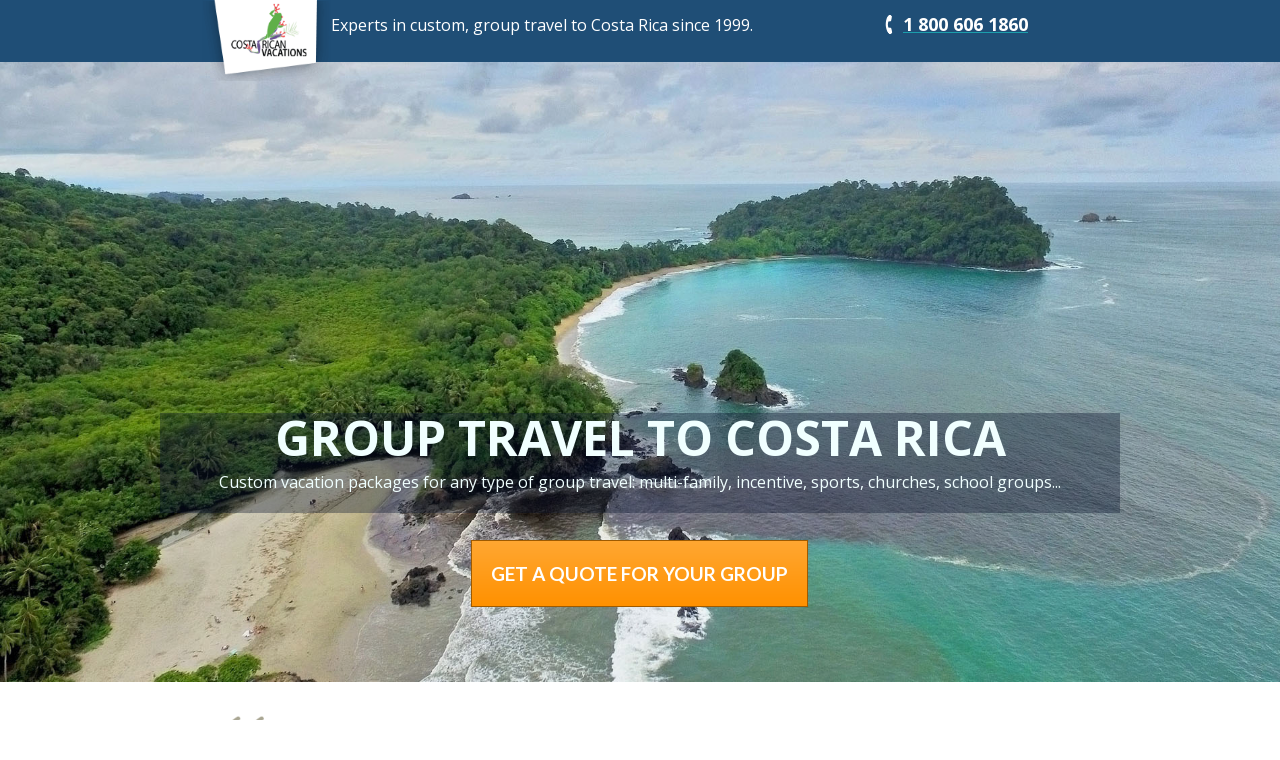

--- FILE ---
content_type: text/html; charset=utf-8
request_url: https://offers.namutravelgroup.com/group-travel-to-costa-rica/
body_size: 18068
content:
<!DOCTYPE html PUBLIC "-//W3C//DTD XHTML 1.0 Strict//EN" "http://www.w3.org/TR/xhtml1/DTD/xhtml1-strict.dtd">
<html xmlns="http://www.w3.org/1999/xhtml">
<head>
<META http-equiv="Content-Type" content="text/html; charset=UTF-8">
<meta http-equiv="X-UA-Compatible" content="IE=edge">
<meta name="lp-version" content="v6.7.132-cp2">
      <!--da3530ba-c14d-4176-be22-2c2e1029f5b9 a-->
<title>Costa Rica Vacations, Custom-made packages for Group Travel to Costa Rica</title>
<meta name="keywords" content="costa rica group travel, group packages costa rica, group vacation in costa rica 2017">
<meta name="description" content="Custom-made trips for Group travel to Costa Rica. This 7-night package includes two exciting destinations, your starter kit for Costa Rica.">
<meta name="viewport" content="width=device-width, initial-scale=1.0">
<style title="page-styles" type="text/css" data-page-type="main_desktop">
body { color:#696969; }
a {
  color:#1b9eac;
  text-decoration:none;
}
#lp-pom-image-14-holder {
  background-image:url(//d9hhrg4mnvzow.cloudfront.net/offers.namutravelgroup.com/group-travel-to-costa-rica/34f44be3-costa-rica-vacations-logo.png);
  position:absolute;
  left:-1000000;
  visibility:none;
}
#lp-pom-image-106-holder {
  background-image:url(//d9hhrg4mnvzow.cloudfront.net/offers.namutravelgroup.com/group-travel-to-costa-rica/3310b182-costa-rican-vacations-monochrome-logo23_02t02t02t02000000c.png);
  position:absolute;
  left:-1000000;
  visibility:none;
}
#lp-pom-image-120-holder {
  background-image:url(//d9hhrg4mnvzow.cloudfront.net/offers.namutravelgroup.com/group-travel-to-costa-rica/51d3b68d-cindy-peck-2.jpg);
  position:absolute;
  left:-1000000;
  visibility:none;
}
#lp-pom-image-183-holder {
  background-image:url(//d9hhrg4mnvzow.cloudfront.net/offers.namutravelgroup.com/group-travel-to-costa-rica/e8bf0944-press.png);
  position:absolute;
  left:-1000000;
  visibility:none;
}
#lp-pom-image-185-holder {
  background-image:url(//d9hhrg4mnvzow.cloudfront.net/offers.namutravelgroup.com/group-travel-to-costa-rica/e590fa23-quote_016011016011000000.png);
  position:absolute;
  left:-1000000;
  visibility:none;
}
#lp-pom-image-270-holder {
  background-image:url(//d9hhrg4mnvzow.cloudfront.net/offers.namutravelgroup.com/group-travel-to-costa-rica/b6e10113-judy-tachner_028028028028000000.jpg);
  position:absolute;
  left:-1000000;
  visibility:none;
}
#lp-pom-image-288-holder {
  background-image:url(//d9hhrg4mnvzow.cloudfront.net/offers.namutravelgroup.com/group-travel-to-costa-rica/3981f626-iconmonstr-facebook-2-240_016015013012000000.png);
  position:absolute;
  left:-1000000;
  visibility:none;
}
#lp-pom-image-311-holder {
  background-image:url(//d9hhrg4mnvzow.cloudfront.net/offers.namutravelgroup.com/group-travel-to-costa-rica/02d9938d-drivers_07w04t07804t008000.jpg);
  position:absolute;
  left:-1000000;
  visibility:none;
}
#lp-pom-image-312-holder {
  background-image:url(//d9hhrg4mnvzow.cloudfront.net/offers.namutravelgroup.com/group-travel-to-costa-rica/b41b6fbb-accommodations-2_08004t07804t00a000.jpg);
  position:absolute;
  left:-1000000;
  visibility:none;
}
#lp-pom-image-313-holder {
  background-image:url(//d9hhrg4mnvzow.cloudfront.net/offers.namutravelgroup.com/group-travel-to-costa-rica/1f9c4bd9-toucan_08204t07804t00a000.jpg);
  position:absolute;
  left:-1000000;
  visibility:none;
}
#lp-pom-image-314-holder {
  background-image:url(//d9hhrg4mnvzow.cloudfront.net/offers.namutravelgroup.com/group-travel-to-costa-rica/2569b473-meals_07804t07804t000000.jpg);
  position:absolute;
  left:-1000000;
  visibility:none;
}
#lp-pom-image-315-holder {
  background-image:url(//d9hhrg4mnvzow.cloudfront.net/offers.namutravelgroup.com/group-travel-to-costa-rica/c2d4cd3b-tet-2_08204t07804t00a000.jpg);
  position:absolute;
  left:-1000000;
  visibility:none;
}
#lp-pom-image-316-holder {
  background-image:url(//d9hhrg4mnvzow.cloudfront.net/offers.namutravelgroup.com/group-travel-to-costa-rica/92154f43-meet-greet_07y04t07804t009000.jpg);
  position:absolute;
  left:-1000000;
  visibility:none;
}
#lp-pom-image-327-holder {
  background-image:url(//d9hhrg4mnvzow.cloudfront.net/offers.namutravelgroup.com/group-travel-to-costa-rica/e590fa23-quote_016011016011000000.png);
  position:absolute;
  left:-1000000;
  visibility:none;
}
#lp-pom-image-344-holder {
  background-image:url(//d9hhrg4mnvzow.cloudfront.net/offers.namutravelgroup.com/group-travel-to-costa-rica/88580467-josh-charlson_03q03q03q03q000000.jpg);
  position:absolute;
  left:-1000000;
  visibility:none;
}
#lp-pom-image-348-holder {
  background-image:url(//d9hhrg4mnvzow.cloudfront.net/offers.namutravelgroup.com/group-travel-to-costa-rica/6ab6ac03-contest-ebook-checkmark.png);
  position:absolute;
  left:-1000000;
  visibility:none;
}
#lp-pom-image-349-holder {
  background-image:url(//d9hhrg4mnvzow.cloudfront.net/offers.namutravelgroup.com/group-travel-to-costa-rica/6ab6ac03-contest-ebook-checkmark.png);
  position:absolute;
  left:-1000000;
  visibility:none;
}
#lp-pom-image-350-holder {
  background-image:url(//d9hhrg4mnvzow.cloudfront.net/offers.namutravelgroup.com/group-travel-to-costa-rica/6ab6ac03-contest-ebook-checkmark.png);
  position:absolute;
  left:-1000000;
  visibility:none;
}
#lp-pom-image-363-holder {
  background-image:url(//d9hhrg4mnvzow.cloudfront.net/offers.namutravelgroup.com/group-travel-to-costa-rica/72561eed-arenal-uk_0bl06t08m04g01w02c.jpg);
  position:absolute;
  left:-1000000;
  visibility:none;
}
#lp-pom-image-364-holder {
  background-image:url(//d9hhrg4mnvzow.cloudfront.net/offers.namutravelgroup.com/group-travel-to-costa-rica/fbb49e77-10387205-892074700809671-7590619449781164678-n_08m05w08m04g00000q.jpg);
  position:absolute;
  left:-1000000;
  visibility:none;
}
#lp-pom-image-365-holder {
  background-image:url(//d9hhrg4mnvzow.cloudfront.net/offers.namutravelgroup.com/group-travel-to-costa-rica/960a0775-ocean-king-catamaran_08w04g08m04g005000.jpg);
  position:absolute;
  left:-1000000;
  visibility:none;
}
#lp-pom-image-396-holder {
  background-image:url(//d9hhrg4mnvzow.cloudfront.net/offers.namutravelgroup.com/group-travel-to-costa-rica/6ab6ac03-contest-ebook-checkmark.png);
  position:absolute;
  left:-1000000;
  visibility:none;
}
#lp-pom-image-397-holder {
  background-image:url(//d9hhrg4mnvzow.cloudfront.net/offers.namutravelgroup.com/group-travel-to-costa-rica/6ab6ac03-contest-ebook-checkmark.png);
  position:absolute;
  left:-1000000;
  visibility:none;
}
#lp-pom-image-398-holder {
  background-image:url(//d9hhrg4mnvzow.cloudfront.net/offers.namutravelgroup.com/group-travel-to-costa-rica/6ab6ac03-contest-ebook-checkmark.png);
  position:absolute;
  left:-1000000;
  visibility:none;
}
#lp-pom-image-400-holder {
  background-image:url(//d9hhrg4mnvzow.cloudfront.net/offers.namutravelgroup.com/group-travel-to-costa-rica/6ab6ac03-contest-ebook-checkmark.png);
  position:absolute;
  left:-1000000;
  visibility:none;
}
#lp-pom-image-424-holder {
  background-image:url(//d9hhrg4mnvzow.cloudfront.net/offers.namutravelgroup.com/group-travel-to-costa-rica/60172443-rafting_08m05008m04g000000.jpg);
  position:absolute;
  left:-1000000;
  visibility:none;
}
#lp-pom-image-458-holder {
  background-image:url(//d9hhrg4mnvzow.cloudfront.net/offers.namutravelgroup.com/group-travel-to-costa-rica/157og-call-icon.png);
  position:absolute;
  left:-1000000;
  visibility:none;
}
#lp-pom-root {
  display:block;
  background:rgba(255,255,255,1);
  -pie-background:rgba(255,255,255,1);
  border-style:none;
  margin:auto;
  padding-top:0px;
  behavior:url(//d9hhrg4mnvzow.cloudfront.net/PIE.htc);
  border-radius:0px;
  min-width:960px;
  height:4871px;
}
#lp-pom-block-429 {
  display:block;
  background:rgba(255,255,255,0);
  background-image:url(//d9hhrg4mnvzow.cloudfront.net/offers.namutravelgroup.com/group-travel-to-costa-rica/2dbc4fbc-bckgnd.png);
  background-repeat:no-repeat;
  background-position:center center;
  -webkit-background-size:cover;
  -moz-background-size:cover;
  -o-background-size:cover;
  background-size:cover;
  -ms-behavior:url(//d9hhrg4mnvzow.cloudfront.net/backgroundsize.min.htc);
  behavior:url(//d9hhrg4mnvzow.cloudfront.net/backgroundsize.min.htc);
  border-style:none;
  margin-left:auto;
  margin-right:auto;
  margin-bottom:0px;
  border-radius:0px;
  width:100%;
  height:62px;
  position:relative;
}
#lp-pom-image-14 {
  display:block;
  background:rgba(255,255,255,0);
  -pie-background:rgba(255,255,255,0);
  left:42px;
  top:0px;
  z-index:69;
  position:absolute;
}
#lp-pom-text-430 {
  display:block;
  background:rgba(255,255,255,0);
  -pie-background:rgba(255,255,255,0);
  border-style:none;
  behavior:url(//d9hhrg4mnvzow.cloudfront.net/PIE.htc);
  border-radius:0px;
  left:171px;
  top:13px;
  z-index:70;
  width:462px;
  height:26px;
  position:absolute;
}
#lp-pom-text-431 {
  display:block;
  background:rgba(255,255,255,0);
  -pie-background:rgba(255,255,255,0);
  border-style:none;
  behavior:url(//d9hhrg4mnvzow.cloudfront.net/PIE.htc);
  border-radius:0px;
  left:739px;
  top:13px;
  z-index:71;
  width:199px;
  height:26px;
  position:absolute;
}
#lp-pom-image-458 {
  display:block;
  background:rgba(255,255,255,0);
  -pie-background:rgba(255,255,255,0);
  left:725px;
  top:14px;
  z-index:76;
  position:absolute;
}
#lp-pom-block-8 {
  display:block;
  background:rgba(10,21,46,0.04);
  background-image:url(//d9hhrg4mnvzow.cloudfront.net/offers.namutravelgroup.com/group-travel-to-costa-rica/2e830ff6-manuel-antonio.jpg);
  background-repeat:no-repeat;
  background-position:center top;
  -webkit-background-size:cover;
  -moz-background-size:cover;
  -o-background-size:cover;
  background-size:cover;
  -ms-behavior:url(//d9hhrg4mnvzow.cloudfront.net/backgroundsize.min.htc);
  behavior:url(//d9hhrg4mnvzow.cloudfront.net/backgroundsize.min.htc);
  border-style:none;
  margin-left:auto;
  margin-right:auto;
  margin-bottom:0px;
  border-radius:0px;
  width:100%;
  height:620px;
  position:relative;
}
#lp-pom-text-10 {
  display:block;
  background:rgba(255,255,255,0);
  -pie-background:rgba(255,255,255,0);
  border-style:none;
  behavior:url(//d9hhrg4mnvzow.cloudfront.net/PIE.htc);
  border-radius:0px;
  left:0px;
  top:469.9090908893869px;
  z-index:72;
  width:960px;
  height:26px;
  position:absolute;
}
#lp-pom-text-11 {
  display:block;
  background:rgba(255,255,255,0);
  -pie-background:rgba(255,255,255,0);
  border-style:none;
  behavior:url(//d9hhrg4mnvzow.cloudfront.net/PIE.htc);
  border-radius:0px;
  left:0px;
  top:412.9090908893869px;
  z-index:3;
  width:960px;
  height:77px;
  position:absolute;
}
#lp-pom-button-199 {
  display:block;
  border-style:solid;
  behavior:url(//d9hhrg4mnvzow.cloudfront.net/PIE.htc);
  border-radius:0px;
  left:311px;
  top:540px;
  z-index:14;
  width:335px;
  height:65px;
  position:absolute;
  background-color:#ff9100;
  background:-webkit-linear-gradient(#ffa732,#ff9100);
  background:-moz-linear-gradient(#ffa732,#ff9100);
  background:-ms-linear-gradient(#ffa732,#ff9100);
  background:-o-linear-gradient(#ffa732,#ff9100);
  background:linear-gradient(#ffa732,#ff9100);
  box-shadow:none;
  text-shadow:none;
  -pie-background:linear-gradient(#ffa732,#ff9100);
  color:#ffffff;
  border-width:1px;
  border-color:#9e5a00;
  font-size:19px;
  line-height:23px;
  font-weight:bold;
  font-family:Lato;
  font-style:normal;
  text-align:center;
  background-repeat:no-repeat;
}
#lp-pom-box-445 {
  display:block;
  background:rgba(10,21,46,0.36);
  -pie-background:rgba(10,21,46,0.36);
  border-style:none;
  behavior:url(//d9hhrg4mnvzow.cloudfront.net/PIE.htc);
  border-radius:0px;
  left:0px;
  top:412.9090908893869px;
  z-index:1;
  width:960px;
  height:100px;
  position:absolute;
}
#lp-pom-block-324 {
  display:block;
  background:rgba(255,255,255,1);
  -pie-background:rgba(255,255,255,1);
  border-style:none;
  margin-left:auto;
  margin-right:auto;
  margin-bottom:0px;
  behavior:url(//d9hhrg4mnvzow.cloudfront.net/PIE.htc);
  border-radius:0px;
  width:100%;
  height:231px;
  position:relative;
}
#lp-pom-image-327 {
  display:block;
  background:rgba(255,255,255,0);
  -pie-background:rgba(255,255,255,0);
  left:62px;
  top:716px;
  z-index:73;
  position:absolute;
}
#lp-pom-box-346 {
  display:block;
  background:rgba(255,255,255,1);
  -pie-background:rgba(255,255,255,1);
  border-style:none;
  behavior:url(//d9hhrg4mnvzow.cloudfront.net/PIE.htc);
  border-radius:0px;
  left:104px;
  top:700px;
  z-index:38;
  width:804px;
  height:177px;
  position:absolute;
}
#lp-pom-text-332 {
  display:block;
  background:rgba(43,138,62,0);
  -pie-background:rgba(43,138,62,0);
  border-style:none;
  behavior:url(//d9hhrg4mnvzow.cloudfront.net/PIE.htc);
  border-radius:0px;
  left:0px;
  top:20px;
  z-index:39;
  width:613px;
  height:130px;
  position:absolute;
}
#lp-pom-image-344 {
  display:block;
  background:rgba(255,255,255,0);
  -pie-background:rgba(255,255,255,0);
  left:670px;
  top:20px;
  z-index:41;
  position:absolute;
}
#lp-pom-text-345 {
  display:none;
  background:rgba(255,255,255,0);
  -pie-background:rgba(255,255,255,0);
  border-style:none;
  behavior:url(//d9hhrg4mnvzow.cloudfront.net/PIE.htc);
  border-radius:0px;
  left:431px;
  top:154px;
  z-index:40;
  width:373px;
  height:44px;
  position:absolute;
}
#lp-pom-text-446 {
  display:block;
  background:rgba(255,255,255,0);
  -pie-background:rgba(255,255,255,0);
  border-style:none;
  behavior:url(//d9hhrg4mnvzow.cloudfront.net/PIE.htc);
  border-radius:0px;
  left:227px;
  top:138px;
  z-index:42;
  width:429px;
  height:22px;
  position:absolute;
}
#lp-pom-block-336 {
  display:block;
  background:rgba(14,23,11,0.21);
  background-image:url(//d9hhrg4mnvzow.cloudfront.net/offers.namutravelgroup.com/group-travel-to-costa-rica/4b6a4e1b-shutterstock-76372948.jpg);
  background-repeat:no-repeat;
  background-position:left top;
  -webkit-background-size:cover;
  -moz-background-size:cover;
  -o-background-size:cover;
  background-size:cover;
  -ms-behavior:url(//d9hhrg4mnvzow.cloudfront.net/backgroundsize.min.htc);
  behavior:url(//d9hhrg4mnvzow.cloudfront.net/backgroundsize.min.htc);
  border-style:none;
  margin-left:auto;
  margin-right:auto;
  margin-bottom:0px;
  border-radius:0px;
  width:960px;
  height:534px;
  position:relative;
}
#lp-pom-button-168 {
  display:block;
  border-style:solid;
  behavior:url(//d9hhrg4mnvzow.cloudfront.net/PIE.htc);
  border-radius:0px;
  left:496px;
  top:1331px;
  z-index:46;
  width:379px;
  height:65px;
  position:absolute;
  background-color:#ff9100;
  background:-webkit-linear-gradient(#ffa732,#ff9100);
  background:-moz-linear-gradient(#ffa732,#ff9100);
  background:-ms-linear-gradient(#ffa732,#ff9100);
  background:-o-linear-gradient(#ffa732,#ff9100);
  background:linear-gradient(#ffa732,#ff9100);
  box-shadow:none;
  text-shadow:none;
  -pie-background:linear-gradient(#ffa732,#ff9100);
  color:#ffffff;
  border-width:1px;
  border-color:#9e5a00;
  font-size:19px;
  line-height:23px;
  font-weight:bold;
  font-family:Lato;
  font-style:normal;
  text-align:center;
  background-repeat:no-repeat;
}
#lp-pom-text-169 {
  display:block;
  background:rgba(255,255,255,0);
  -pie-background:rgba(255,255,255,0);
  border-style:none;
  behavior:url(//d9hhrg4mnvzow.cloudfront.net/PIE.htc);
  border-radius:0px;
  left:496px;
  top:1398px;
  z-index:47;
  width:381px;
  height:22px;
  position:absolute;
}
#lp-pom-text-337 {
  display:block;
  background:rgba(255,255,255,0);
  -pie-background:rgba(255,255,255,0);
  border-style:none;
  behavior:url(//d9hhrg4mnvzow.cloudfront.net/PIE.htc);
  border-radius:0px;
  left:45px;
  top:956px;
  z-index:43;
  width:851px;
  height:42px;
  position:absolute;
}
#lp-pom-text-339 {
  display:block;
  background:rgba(255,255,255,0);
  -pie-background:rgba(255,255,255,0);
  border-style:none;
  behavior:url(//d9hhrg4mnvzow.cloudfront.net/PIE.htc);
  border-radius:0px;
  left:524px;
  top:1016px;
  z-index:44;
  width:400px;
  height:278px;
  position:absolute;
}
#lp-pom-text-340 {
  display:block;
  background:rgba(255,255,255,0);
  -pie-background:rgba(255,255,255,0);
  border-style:none;
  behavior:url(//d9hhrg4mnvzow.cloudfront.net/PIE.htc);
  border-radius:0px;
  left:45px;
  top:1381px;
  z-index:45;
  width:915px;
  height:44px;
  position:absolute;
}
#lp-pom-image-348 {
  display:block;
  background:rgba(255,255,255,0);
  -pie-background:rgba(255,255,255,0);
  left:496px;
  top:1021px;
  z-index:55;
  position:absolute;
}
#lp-pom-image-349 {
  display:block;
  background:rgba(255,255,255,0);
  -pie-background:rgba(255,255,255,0);
  left:496px;
  top:1105px;
  z-index:48;
  position:absolute;
}
#lp-pom-image-350 {
  display:block;
  background:rgba(255,255,255,0);
  -pie-background:rgba(255,255,255,0);
  left:496px;
  top:1063px;
  z-index:49;
  position:absolute;
}
#lp-pom-image-396 {
  display:block;
  background:rgba(255,255,255,0);
  -pie-background:rgba(255,255,255,0);
  left:496px;
  top:1230px;
  z-index:63;
  position:absolute;
}
#lp-pom-image-397 {
  display:block;
  background:rgba(255,255,255,0);
  -pie-background:rgba(255,255,255,0);
  left:496px;
  top:1189px;
  z-index:64;
  position:absolute;
}
#lp-pom-image-398 {
  display:block;
  background:rgba(255,255,255,0);
  -pie-background:rgba(255,255,255,0);
  left:496px;
  top:1147px;
  z-index:65;
  position:absolute;
}
#lp-pom-image-400 {
  display:block;
  background:rgba(255,255,255,0);
  -pie-background:rgba(255,255,255,0);
  left:496px;
  top:1274px;
  z-index:54;
  position:absolute;
}
#lp-pom-text-17 {
  display:block;
  background:rgba(255,255,255,0);
  -pie-background:rgba(255,255,255,0);
  border-style:none;
  behavior:url(//d9hhrg4mnvzow.cloudfront.net/PIE.htc);
  border-radius:0px;
  left:45px;
  top:1489px;
  z-index:4;
  width:869px;
  height:190px;
  position:absolute;
}
#lp-pom-block-16 {
  display:block;
  background:rgba(255,255,255,1);
  -pie-background:rgba(255,255,255,1);
  border-style:none;
  margin-left:auto;
  margin-right:auto;
  margin-bottom:0px;
  behavior:url(//d9hhrg4mnvzow.cloudfront.net/PIE.htc);
  border-radius:0px;
  width:100%;
  height:1087px;
  position:relative;
}
#lp-pom-text-305 {
  display:block;
  background:rgba(255,255,255,0);
  -pie-background:rgba(255,255,255,0);
  border-style:groove;
  border-width:1px;
  border-color:#5a5a5a;
  behavior:url(//d9hhrg4mnvzow.cloudfront.net/PIE.htc);
  border-radius:0px;
  left:824px;
  top:1495px;
  z-index:20;
  width:89px;
  height:28px;
  position:absolute;
}
#lp-pom-image-363 {
  display:block;
  background:rgba(255,255,255,0);
  -pie-background:rgba(255,255,255,0);
  left:45px;
  top:1698px;
  z-index:50;
  position:absolute;
}
#lp-pom-image-364 {
  display:block;
  background:rgba(255,255,255,0);
  -pie-background:rgba(255,255,255,0);
  left:45px;
  top:2204.636395852427px;
  z-index:51;
  position:absolute;
}
#lp-pom-image-365 {
  display:block;
  background:rgba(255,255,255,0);
  -pie-background:rgba(255,255,255,0);
  left:45px;
  top:2036.636395852427px;
  z-index:52;
  position:absolute;
}
#lp-pom-text-366 {
  display:block;
  background:rgba(255,255,255,0);
  -pie-background:rgba(255,255,255,0);
  border-style:none;
  behavior:url(//d9hhrg4mnvzow.cloudfront.net/PIE.htc);
  border-radius:0px;
  left:49px;
  top:2377.7272696337423px;
  z-index:53;
  width:131px;
  height:19px;
  position:absolute;
}
#lp-pom-text-367 {
  display:block;
  background:rgba(255,255,255,0);
  -pie-background:rgba(255,255,255,0);
  border-style:none;
  behavior:url(//d9hhrg4mnvzow.cloudfront.net/PIE.htc);
  border-radius:0px;
  left:45px;
  top:2402.7272696337423px;
  z-index:56;
  width:93px;
  height:38px;
  position:absolute;
}
#lp-pom-text-368 {
  display:block;
  background:rgba(255,255,255,0);
  -pie-background:rgba(255,255,255,0);
  border-style:none;
  behavior:url(//d9hhrg4mnvzow.cloudfront.net/PIE.htc);
  border-radius:0px;
  left:168px;
  top:2397.7272696337423px;
  z-index:57;
  width:144px;
  height:34px;
  position:absolute;
}
#lp-pom-button-369 {
  display:block;
  border-style:solid;
  behavior:url(//d9hhrg4mnvzow.cloudfront.net/PIE.htc);
  border-radius:0px;
  left:45px;
  top:2438.7272696337423px;
  z-index:58;
  width:308px;
  height:58px;
  position:absolute;
  background-color:#ff9100;
  background:-webkit-linear-gradient(#ffa732,#ff9100);
  background:-moz-linear-gradient(#ffa732,#ff9100);
  background:-ms-linear-gradient(#ffa732,#ff9100);
  background:-o-linear-gradient(#ffa732,#ff9100);
  background:linear-gradient(#ffa732,#ff9100);
  box-shadow:none;
  text-shadow:none;
  -pie-background:linear-gradient(#ffa732,#ff9100);
  color:#ffffff;
  border-width:1px;
  border-color:#9e5a00;
  font-size:19px;
  line-height:23px;
  font-weight:bold;
  font-family:Lato;
  font-style:normal;
  text-align:center;
  background-repeat:no-repeat;
}
#lp-pom-text-370 {
  display:block;
  background:rgba(255,255,255,0);
  -pie-background:rgba(255,255,255,0);
  border-style:groove;
  border-width:1px;
  border-color:#696969;
  behavior:url(//d9hhrg4mnvzow.cloudfront.net/PIE.htc);
  border-radius:0px;
  left:678px;
  top:2171.636395852427px;
  z-index:59;
  width:235px;
  height:28px;
  position:absolute;
}
#lp-pom-text-371 {
  display:block;
  background:rgba(255,255,255,0);
  -pie-background:rgba(255,255,255,0);
  border-style:groove;
  border-width:1px;
  border-color:#5a5a5a;
  behavior:url(//d9hhrg4mnvzow.cloudfront.net/PIE.htc);
  border-radius:0px;
  left:678px;
  top:2026.636395852427px;
  z-index:60;
  width:235px;
  height:28px;
  position:absolute;
}
#lp-pom-text-372 {
  display:block;
  background:rgba(255,255,255,0);
  -pie-background:rgba(255,255,255,0);
  border-style:groove;
  border-width:1px;
  border-color:#5a5a5a;
  behavior:url(//d9hhrg4mnvzow.cloudfront.net/PIE.htc);
  border-radius:0px;
  left:678px;
  top:1846px;
  z-index:61;
  width:235px;
  height:28px;
  position:absolute;
}
#lp-pom-text-373 {
  display:block;
  background:rgba(255,255,255,0);
  -pie-background:rgba(255,255,255,0);
  border-style:none;
  behavior:url(//d9hhrg4mnvzow.cloudfront.net/PIE.htc);
  border-radius:0px;
  left:384px;
  top:1694px;
  z-index:2;
  width:530px;
  height:716px;
  position:absolute;
}
#lp-code-376 {
  display:block;
  left:0px;
  top:2515px;
  z-index:74;
  width:960px;
  height:19px;
  position:absolute;
}
#lp-pom-text-410 {
  display:block;
  background:rgba(255,255,255,0);
  -pie-background:rgba(255,255,255,0);
  border-style:none;
  behavior:url(//d9hhrg4mnvzow.cloudfront.net/PIE.htc);
  border-radius:0px;
  left:384px;
  top:2376.7272696337423px;
  z-index:66;
  width:232px;
  height:120px;
  position:absolute;
}
#lp-pom-text-411 {
  display:block;
  background:rgba(255,255,255,0);
  -pie-background:rgba(255,255,255,0);
  border-style:none;
  behavior:url(//d9hhrg4mnvzow.cloudfront.net/PIE.htc);
  border-radius:0px;
  left:636px;
  top:2376.7272696337423px;
  z-index:67;
  width:266px;
  height:120px;
  position:absolute;
}
#lp-pom-image-424 {
  display:block;
  background:rgba(255,255,255,0);
  -pie-background:rgba(255,255,255,0);
  left:45px;
  top:1867px;
  z-index:68;
  position:absolute;
}
#lp-pom-block-308 {
  display:block;
  background:rgba(255,255,255,1);
  -pie-background:rgba(255,255,255,1);
  border-style:none;
  margin-left:auto;
  margin-right:auto;
  margin-bottom:0px;
  behavior:url(//d9hhrg4mnvzow.cloudfront.net/PIE.htc);
  border-radius:0px;
  width:100%;
  height:651px;
  position:relative;
}
#lp-pom-text-309 {
  display:block;
  background:rgba(255,255,255,0);
  -pie-background:rgba(255,255,255,0);
  border-style:none;
  behavior:url(//d9hhrg4mnvzow.cloudfront.net/PIE.htc);
  border-radius:0px;
  left:45px;
  top:2555.181801315182px;
  z-index:23;
  width:562px;
  height:80px;
  position:absolute;
}
#lp-pom-text-310 {
  display:block;
  background:rgba(255,255,255,0.68);
  -pie-background:rgba(255,255,255,0.68);
  border-style:none;
  behavior:url(//d9hhrg4mnvzow.cloudfront.net/PIE.htc);
  border-radius:0px;
  left:45px;
  top:3133.636313272903px;
  z-index:24;
  width:827px;
  height:41px;
  position:absolute;
}
#lp-pom-image-311 {
  display:block;
  background:rgba(255,255,255,0);
  -pie-background:rgba(255,255,255,0);
  left:341px;
  top:2713.3635954778065px;
  z-index:25;
  position:absolute;
}
#lp-pom-image-312 {
  display:block;
  background:rgba(255,255,255,0);
  -pie-background:rgba(255,255,255,0);
  left:635px;
  top:2714.3635954778065px;
  z-index:26;
  position:absolute;
}
#lp-pom-image-313 {
  display:block;
  background:rgba(255,255,255,0);
  -pie-background:rgba(255,255,255,0);
  left:51px;
  top:2942px;
  z-index:27;
  position:absolute;
}
#lp-pom-image-314 {
  display:block;
  background:rgba(255,255,255,0);
  -pie-background:rgba(255,255,255,0);
  left:341px;
  top:2942px;
  z-index:28;
  position:absolute;
}
#lp-pom-image-315 {
  display:block;
  background:rgba(255,255,255,0);
  -pie-background:rgba(255,255,255,0);
  left:635px;
  top:2942px;
  z-index:29;
  position:absolute;
}
#lp-pom-image-316 {
  display:block;
  background:rgba(255,255,255,0);
  -pie-background:rgba(255,255,255,0);
  left:51px;
  top:2713.3635954778065px;
  z-index:30;
  position:absolute;
}
#lp-pom-button-317 {
  display:block;
  border-style:none;
  behavior:url(//d9hhrg4mnvzow.cloudfront.net/PIE.htc);
  border-radius:0px;
  left:635px;
  top:2942px;
  z-index:31;
  width:260px;
  height:173px;
  position:absolute;
  background:rgba(0,0,0,0.24);
  -pie-background:rgba(0,0,0,0.24);
  box-shadow:none;
  text-shadow:none;
  color:#FFF;
  border-width:undefinedpx;
  border-color:#undefined;
  font-size:23px;
  line-height:28px;
  font-weight:bold;
  font-family:Arial,Helvetica,sans-serif;
  font-style:normal;
  text-align:center;
  background-repeat:no-repeat;
}
#lp-pom-button-318 {
  display:block;
  border-style:none;
  behavior:url(//d9hhrg4mnvzow.cloudfront.net/PIE.htc);
  border-radius:0px;
  left:51px;
  top:2713.3635954778065px;
  z-index:32;
  width:260px;
  height:173px;
  position:absolute;
  background:rgba(0,0,0,0.24);
  -pie-background:rgba(0,0,0,0.24);
  box-shadow:none;
  text-shadow:none;
  color:#FFF;
  border-width:undefinedpx;
  border-color:#undefined;
  font-size:23px;
  line-height:28px;
  font-weight:bold;
  font-family:Arial,Helvetica,sans-serif;
  font-style:normal;
  text-align:center;
  background-repeat:no-repeat;
}
#lp-pom-button-319 {
  display:block;
  border-style:none;
  behavior:url(//d9hhrg4mnvzow.cloudfront.net/PIE.htc);
  border-radius:0px;
  left:341px;
  top:2713.3635954778065px;
  z-index:33;
  width:260px;
  height:173px;
  position:absolute;
  background:rgba(0,0,0,0.24);
  -pie-background:rgba(0,0,0,0.24);
  box-shadow:none;
  text-shadow:none;
  color:#fff;
  border-width:undefinedpx;
  border-color:#undefined;
  font-size:23px;
  line-height:28px;
  font-weight:bold;
  font-family:Arial,Helvetica,sans-serif;
  font-style:normal;
  text-align:center;
  background-repeat:no-repeat;
}
#lp-pom-button-320 {
  display:block;
  border-style:none;
  behavior:url(//d9hhrg4mnvzow.cloudfront.net/PIE.htc);
  border-radius:0px;
  left:635px;
  top:2713.3635954778065px;
  z-index:34;
  width:260px;
  height:175px;
  position:absolute;
  background:rgba(0,0,0,0.24);
  -pie-background:rgba(0,0,0,0.24);
  box-shadow:none;
  text-shadow:none;
  color:#fff;
  border-width:undefinedpx;
  border-color:#undefined;
  font-size:23px;
  line-height:28px;
  font-weight:bold;
  font-family:Arial,Helvetica,sans-serif;
  font-style:normal;
  text-align:center;
  background-repeat:no-repeat;
}
#lp-pom-button-321 {
  display:block;
  border-style:none;
  behavior:url(//d9hhrg4mnvzow.cloudfront.net/PIE.htc);
  border-radius:0px;
  left:341px;
  top:2942px;
  z-index:35;
  width:260px;
  height:173px;
  position:absolute;
  background:rgba(0,0,0,0.24);
  -pie-background:rgba(0,0,0,0.24);
  box-shadow:none;
  text-shadow:none;
  color:#fff;
  border-width:undefinedpx;
  border-color:#undefined;
  font-size:23px;
  line-height:28px;
  font-weight:bold;
  font-family:Arial,Helvetica,sans-serif;
  font-style:normal;
  text-align:center;
  background-repeat:no-repeat;
}
#lp-pom-button-322 {
  display:block;
  border-style:none;
  behavior:url(//d9hhrg4mnvzow.cloudfront.net/PIE.htc);
  border-radius:0px;
  left:51px;
  top:2942px;
  z-index:36;
  width:260px;
  height:172px;
  position:absolute;
  background:rgba(0,0,0,0.24);
  -pie-background:rgba(0,0,0,0.24);
  box-shadow:none;
  text-shadow:none;
  color:#fff;
  border-width:undefinedpx;
  border-color:#undefined;
  font-size:23px;
  line-height:28px;
  font-weight:bold;
  font-family:Arial,Helvetica,sans-serif;
  font-style:normal;
  text-align:center;
  background-repeat:no-repeat;
}
#lp-pom-text-323 {
  display:block;
  background:rgba(255,255,255,0);
  -pie-background:rgba(255,255,255,0);
  border-style:none;
  behavior:url(//d9hhrg4mnvzow.cloudfront.net/PIE.htc);
  border-radius:0px;
  left:45px;
  top:2633.181801315182px;
  z-index:37;
  width:851px;
  height:52px;
  position:absolute;
}
#lp-code-449 {
  display:block;
  left:0px;
  top:3166px;
  z-index:75;
  width:960px;
  height:19px;
  position:absolute;
}
#lp-pom-block-96 {
  display:block;
  background:rgba(255,255,255,1);
  -pie-background:rgba(255,255,255,1);
  border-style:none;
  margin-left:auto;
  margin-right:auto;
  margin-bottom:0px;
  behavior:url(//d9hhrg4mnvzow.cloudfront.net/PIE.htc);
  border-radius:0px;
  width:100%;
  height:388px;
  position:relative;
}
#lp-pom-text-97 {
  display:block;
  background:rgba(255,255,255,0);
  -pie-background:rgba(255,255,255,0);
  border-style:none;
  behavior:url(//d9hhrg4mnvzow.cloudfront.net/PIE.htc);
  border-radius:0px;
  left:46px;
  top:3210px;
  z-index:5;
  width:592px;
  height:346px;
  position:absolute;
}
#lp-code-250 {
  display:block;
  left:0px;
  top:3556px;
  z-index:62;
  width:960px;
  height:19px;
  position:absolute;
}
#lp-code-279 {
  display:block;
  left:651px;
  top:3216px;
  z-index:16;
  width:298px;
  height:332px;
  position:absolute;
}
#lp-pom-block-101 {
  display:block;
  background:rgba(255,255,255,1);
  -pie-background:rgba(255,255,255,1);
  border-style:none;
  margin-left:auto;
  margin-right:auto;
  margin-bottom:0px;
  behavior:url(//d9hhrg4mnvzow.cloudfront.net/PIE.htc);
  border-radius:0px;
  width:100%;
  height:503px;
  position:relative;
}
#lp-pom-text-102 {
  display:block;
  background:rgba(255,255,255,0);
  -pie-background:rgba(255,255,255,0);
  border-style:none;
  behavior:url(//d9hhrg4mnvzow.cloudfront.net/PIE.htc);
  border-radius:0px;
  left:333px;
  top:3607px;
  z-index:6;
  width:585px;
  height:106px;
  position:absolute;
}
#lp-pom-image-120 {
  display:block;
  background:rgba(255,255,255,0);
  -pie-background:rgba(255,255,255,0);
  left:48px;
  top:3615px;
  z-index:9;
  position:absolute;
}
#lp-pom-image-185 {
  display:block;
  background:rgba(255,255,255,0);
  -pie-background:rgba(255,255,255,0);
  left:333px;
  top:3735px;
  z-index:12;
  position:absolute;
}
#lp-pom-text-192 {
  display:none;
  background:rgba(43,138,62,0);
  -pie-background:rgba(43,138,62,0);
  border-style:solid;
  border-width:1px;
  border-color:#d6d6d6;
  behavior:url(//d9hhrg4mnvzow.cloudfront.net/PIE.htc);
  border-radius:0px;
  left:383px;
  top:3758px;
  z-index:13;
  width:461px;
  height:316px;
  position:absolute;
}
#lp-pom-text-200 {
  display:block;
  background:rgba(255,255,255,0);
  -pie-background:rgba(255,255,255,0);
  border-style:none;
  behavior:url(//d9hhrg4mnvzow.cloudfront.net/PIE.htc);
  border-radius:0px;
  left:48px;
  top:3877px;
  z-index:15;
  width:252px;
  height:65px;
  position:absolute;
}
#lp-pom-image-270 {
  display:block;
  background:rgba(255,255,255,0);
  -pie-background:rgba(255,255,255,0);
  left:797px;
  top:3929px;
  z-index:19;
  position:absolute;
}
#lp-pom-text-298 {
  display:block;
  background:rgba(43,138,62,0);
  -pie-background:rgba(43,138,62,0);
  border-style:solid;
  border-width:1px;
  border-color:#d6d6d6;
  behavior:url(//d9hhrg4mnvzow.cloudfront.net/PIE.htc);
  border-radius:0px;
  left:383px;
  top:3746px;
  z-index:18;
  width:461px;
  height:246px;
  position:absolute;
}
#lp-pom-block-152 {
  display:block;
  background:rgba(39,52,42,0.61);
  background-image:url(//d9hhrg4mnvzow.cloudfront.net/offers.namutravelgroup.com/group-travel-to-costa-rica/73ca57a0-beach1-header-74897d308bq.jpg);
  background-repeat:no-repeat;
  background-position:center bottom;
  -webkit-background-size:cover;
  -moz-background-size:cover;
  -o-background-size:cover;
  background-size:cover;
  -ms-behavior:url(//d9hhrg4mnvzow.cloudfront.net/backgroundsize.min.htc);
  behavior:url(//d9hhrg4mnvzow.cloudfront.net/backgroundsize.min.htc);
  border-style:none;
  margin-left:auto;
  margin-right:auto;
  margin-bottom:0px;
  border-radius:0px;
  width:100%;
  height:548px;
  position:relative;
}
#lp-pom-text-153 {
  display:block;
  background:rgba(255,255,255,0);
  -pie-background:rgba(255,255,255,0);
  border-style:none;
  behavior:url(//d9hhrg4mnvzow.cloudfront.net/PIE.htc);
  border-radius:0px;
  left:0px;
  top:4116px;
  z-index:10;
  width:949px;
  height:77px;
  position:absolute;
}
#lp-pom-block-103 {
  display:block;
  background:rgba(52,54,58,0.16);
  -pie-background:rgba(52,54,58,0.16);
  border-style:none;
  margin-left:auto;
  margin-right:auto;
  margin-bottom:0px;
  behavior:url(//d9hhrg4mnvzow.cloudfront.net/PIE.htc);
  border-radius:0px;
  width:100%;
  height:247px;
  position:relative;
}
#lp-pom-image-106 {
  display:block;
  background:rgba(255,255,255,0);
  -pie-background:rgba(255,255,255,0);
  left:256px;
  top:4776px;
  z-index:7;
  position:absolute;
}
#lp-pom-text-107 {
  display:block;
  background:rgba(255,255,255,0);
  -pie-background:rgba(255,255,255,0);
  border-style:none;
  behavior:url(//d9hhrg4mnvzow.cloudfront.net/PIE.htc);
  border-radius:0px;
  left:373px;
  top:4791px;
  z-index:8;
  width:330px;
  height:57px;
  position:absolute;
}
#lp-pom-image-183 {
  display:block;
  background:rgba(255,255,255,0);
  -pie-background:rgba(255,255,255,0);
  left:10px;
  top:4646px;
  z-index:11;
  position:absolute;
}
#lp-pom-image-288 {
  display:block;
  background:rgba(255,255,255,0);
  -pie-background:rgba(255,255,255,0);
  left:753px;
  top:4801px;
  z-index:17;
  position:absolute;
}
#lp-pom-button-307 {
  display:block;
  border-style:none;
  behavior:url(//d9hhrg4mnvzow.cloudfront.net/PIE.htc);
  border-radius:0px;
  left:4px;
  top:343px;
  z-index:22;
  width:316px;
  height:52px;
  position:absolute;
  background-color:#FF9100;
  background:-webkit-linear-gradient(#FFa732,#ff9100);
  background:-moz-linear-gradient(#FFa732,#ff9100);
  background:-ms-linear-gradient(#FFa732,#ff9100);
  background:-o-linear-gradient(#FFa732,#ff9100);
  background:linear-gradient(#FFa732,#ff9100);
  box-shadow:none;
  text-shadow:none;
  -pie-background:linear-gradient(#FFa732,#ff9100);
  color:#fff;
  border-width:undefinedpx;
  border-color:#undefined;
  font-size:23px;
  line-height:28px;
  font-weight:400;
  font-family:Arial,Helvetica,sans-serif;
  font-style:normal;
  text-align:center;
  background-repeat:no-repeat;
}
#lp-pom-root .lp-positioned-content {
  top:0px;
  width:960px;
  margin-left:-480px;
}
#lp-pom-block-429 .lp-pom-block-content {
  margin-left:auto;
  margin-right:auto;
  width:960px;
  height:62px;
}
#lp-pom-block-8 .lp-pom-block-content {
  margin-left:auto;
  margin-right:auto;
  width:960px;
  height:620px;
}
#lp-pom-image-14 .lp-pom-image-container {
  border-style:none;
  behavior:url(//d9hhrg4mnvzow.cloudfront.net/PIE.htc);
  border-radius:0px;
  width:129px;
  height:81px;
}
#lp-pom-image-14 .lp-pom-image-container img {
  width:129px;
  height:81px;
}
#lp-pom-block-324 .lp-pom-block-content {
  margin-left:auto;
  margin-right:auto;
  width:960px;
  height:231px;
}
#lp-pom-block-336 .lp-pom-block-content {
  margin-left:auto;
  margin-right:auto;
  width:960px;
  height:534px;
}
#lp-pom-block-16 .lp-pom-block-content {
  margin-left:auto;
  margin-right:auto;
  width:960px;
  height:1087px;
}
#lp-pom-block-308 .lp-pom-block-content {
  margin-left:auto;
  margin-right:auto;
  width:960px;
  height:651px;
}
#lp-pom-block-96 .lp-pom-block-content {
  margin-left:auto;
  margin-right:auto;
  width:960px;
  height:388px;
}
#lp-pom-block-101 .lp-pom-block-content {
  margin-left:auto;
  margin-right:auto;
  width:960px;
  height:503px;
}
#lp-pom-block-152 .lp-pom-block-content {
  margin-left:auto;
  margin-right:auto;
  width:960px;
  height:548px;
}
#lp-pom-block-103 .lp-pom-block-content {
  margin-left:auto;
  margin-right:auto;
  width:960px;
  height:247px;
}
#lp-pom-image-106 .lp-pom-image-container {
  border-style:none;
  behavior:url(//d9hhrg4mnvzow.cloudfront.net/PIE.htc);
  border-radius:0px;
  width:101px;
  height:72px;
}
#lp-pom-image-106 .lp-pom-image-container img {
  width:101px;
  height:72px;
}
#lp-pom-image-120 .lp-pom-image-container {
  border-style:none;
  behavior:url(//d9hhrg4mnvzow.cloudfront.net/PIE.htc);
  border-radius:0px;
  width:252px;
  height:252px;
}
#lp-pom-image-120 .lp-pom-image-container img {
  width:252px;
  height:252px;
}
#lp-pom-button-168:hover {
  background-color:#f27e00;
  background:-webkit-linear-gradient(#f29126,#f27e00);
  background:-moz-linear-gradient(#f29126,#f27e00);
  background:-ms-linear-gradient(#f29126,#f27e00);
  background:-o-linear-gradient(#f29126,#f27e00);
  background:linear-gradient(#f29126,#f27e00);
  box-shadow:none;
  -pie-background:linear-gradient(#f29126,#f27e00);
  color:#ffffff;
}
#lp-pom-button-168:active {
  background-color:#e67200;
  background:-webkit-linear-gradient(#ff9100,#ff9100);
  background:-moz-linear-gradient(#ff9100,#ff9100);
  background:-ms-linear-gradient(#ff9100,#ff9100);
  background:-o-linear-gradient(#ff9100,#ff9100);
  background:linear-gradient(#ff9100,#ff9100);
  box-shadow:none;
  -pie-background:linear-gradient(#ff9100,#ff9100);
  color:#ffffff;
}
#lp-pom-button-168 .label { margin-top:-12px; }
#lp-pom-image-183 .lp-pom-image-container {
  border-style:none;
  behavior:url(//d9hhrg4mnvzow.cloudfront.net/PIE.htc);
  border-radius:0px;
  width:940px;
  height:100px;
}
#lp-pom-image-183 .lp-pom-image-container img {
  width:940px;
  height:100px;
}
#lp-pom-image-185 .lp-pom-image-container {
  border-style:none;
  behavior:url(//d9hhrg4mnvzow.cloudfront.net/PIE.htc);
  border-radius:0px;
  width:42px;
  height:37px;
}
#lp-pom-image-185 .lp-pom-image-container img {
  width:42px;
  height:37px;
}
#lp-pom-button-199:hover {
  background-color:#f27e00;
  background:-webkit-linear-gradient(#f29126,#f27e00);
  background:-moz-linear-gradient(#f29126,#f27e00);
  background:-ms-linear-gradient(#f29126,#f27e00);
  background:-o-linear-gradient(#f29126,#f27e00);
  background:linear-gradient(#f29126,#f27e00);
  box-shadow:none;
  -pie-background:linear-gradient(#f29126,#f27e00);
  color:#ffffff;
}
#lp-pom-button-199:active {
  background-color:#e67200;
  background:-webkit-linear-gradient(#ff9100,#ff9100);
  background:-moz-linear-gradient(#ff9100,#ff9100);
  background:-ms-linear-gradient(#ff9100,#ff9100);
  background:-o-linear-gradient(#ff9100,#ff9100);
  background:linear-gradient(#ff9100,#ff9100);
  box-shadow:none;
  -pie-background:linear-gradient(#ff9100,#ff9100);
  color:#ffffff;
}
#lp-pom-button-199 .label { margin-top:-12px; }
#lp-pom-image-270 .lp-pom-image-container {
  border-style:none;
  behavior:url(//d9hhrg4mnvzow.cloudfront.net/PIE.htc);
  border-radius:63px;
  width:80px;
  height:80px;
}
#lp-pom-image-270 .lp-pom-image-container img {
  width:80px;
  height:80px;
}
#lp-pom-image-288 .lp-pom-image-container {
  border-style:none;
  behavior:url(//d9hhrg4mnvzow.cloudfront.net/PIE.htc);
  border-radius:0px;
  width:39px;
  height:38px;
}
#lp-pom-image-288 .lp-pom-image-container img {
  width:39px;
  height:38px;
}
#UsrProductCode {
  position:absolute;
  top:0px;
  left:0px;
  width:0px;
  height:0px;
}
#UsrProdCategory {
  position:absolute;
  top:0px;
  left:0px;
  width:0px;
  height:0px;
}
#UsrProdType {
  position:absolute;
  top:0px;
  left:0px;
  width:0px;
  height:0px;
}
#UsrProductName {
  position:absolute;
  top:0px;
  left:0px;
  width:0px;
  height:0px;
}
#UsrDestinationId {
  position:absolute;
  top:0px;
  left:0px;
  width:0px;
  height:0px;
}
#container_Contact {
  position:absolute;
  top:0px;
  left:0px;
  width:323px;
  height:55px;
}
.lp-pom-form-field .ub-input-item.single.form_elem_Contact {
  position:absolute;
  top:22px;
  left:0px;
  width:323px;
  height:33px;
}
#label_Contact {
  position:absolute;
  top:0px;
  left:0px;
  width:323px;
  height:18px;
}
#container_Email {
  position:absolute;
  top:73px;
  left:0px;
  width:323px;
  height:55px;
}
.lp-pom-form-field .ub-input-item.single.form_elem_Email {
  position:absolute;
  top:22px;
  left:0px;
  width:323px;
  height:33px;
}
#label_Email {
  position:absolute;
  top:0px;
  left:0px;
  width:323px;
  height:18px;
}
#container_MobilePhone {
  position:absolute;
  top:146px;
  left:0px;
  width:323px;
  height:55px;
}
.lp-pom-form-field .ub-input-item.single.form_elem_MobilePhone {
  position:absolute;
  top:22px;
  left:0px;
  width:323px;
  height:33px;
}
#label_MobilePhone {
  position:absolute;
  top:0px;
  left:0px;
  width:323px;
  height:18px;
}
#container_UsrComments {
  position:absolute;
  top:219px;
  left:0px;
  width:323px;
  height:115px;
}
.lp-pom-form-field .ub-input-item.single.form_elem_UsrComments {
  position:absolute;
  top:22px;
  left:0px;
  width:323px;
  height:89px;
}
#label_UsrComments {
  position:absolute;
  top:0px;
  left:0px;
  width:323px;
  height:18px;
}
#lp-pom-button-307:hover {
  background-color:#f27e00;
  background:-webkit-linear-gradient(#f29126,#f27e00);
  background:-moz-linear-gradient(#f29126,#f27e00);
  background:-ms-linear-gradient(#f29126,#f27e00);
  background:-o-linear-gradient(#f29126,#f27e00);
  background:linear-gradient(#f29126,#f27e00);
  box-shadow:none;
  -pie-background:linear-gradient(#f29126,#f27e00);
  color:#fff;
}
#lp-pom-button-307:active {
  background-color:#e67200;
  background:-webkit-linear-gradient(#ff9100,#ff9100);
  background:-moz-linear-gradient(#ff9100,#ff9100);
  background:-ms-linear-gradient(#ff9100,#ff9100);
  background:-o-linear-gradient(#ff9100,#ff9100);
  background:linear-gradient(#ff9100,#ff9100);
  box-shadow:none;
  -pie-background:linear-gradient(#ff9100,#ff9100);
  color:#fff;
}
#lp-pom-button-307 .label { margin-top:-14px; }
#lp-pom-image-311 .lp-pom-image-container {
  border-style:none;
  behavior:url(//d9hhrg4mnvzow.cloudfront.net/PIE.htc);
  border-radius:0px;
  width:260px;
  height:173px;
}
#lp-pom-image-311 .lp-pom-image-container img {
  width:260px;
  height:173px;
}
#lp-pom-image-312 .lp-pom-image-container {
  border-style:none;
  behavior:url(//d9hhrg4mnvzow.cloudfront.net/PIE.htc);
  border-radius:0px;
  width:260px;
  height:173px;
}
#lp-pom-image-312 .lp-pom-image-container img {
  width:260px;
  height:173px;
}
#lp-pom-image-313 .lp-pom-image-container {
  border-style:none;
  behavior:url(//d9hhrg4mnvzow.cloudfront.net/PIE.htc);
  border-radius:0px;
  width:260px;
  height:173px;
}
#lp-pom-image-313 .lp-pom-image-container img {
  width:260px;
  height:173px;
}
#lp-pom-image-314 .lp-pom-image-container {
  border-style:none;
  behavior:url(//d9hhrg4mnvzow.cloudfront.net/PIE.htc);
  border-radius:0px;
  width:260px;
  height:173px;
}
#lp-pom-image-314 .lp-pom-image-container img {
  width:260px;
  height:173px;
}
#lp-pom-image-315 .lp-pom-image-container {
  border-style:none;
  behavior:url(//d9hhrg4mnvzow.cloudfront.net/PIE.htc);
  border-radius:0px;
  width:260px;
  height:173px;
}
#lp-pom-image-315 .lp-pom-image-container img {
  width:260px;
  height:173px;
}
#lp-pom-image-316 .lp-pom-image-container {
  border-style:none;
  behavior:url(//d9hhrg4mnvzow.cloudfront.net/PIE.htc);
  border-radius:0px;
  width:260px;
  height:173px;
}
#lp-pom-image-316 .lp-pom-image-container img {
  width:260px;
  height:173px;
}
#lp-pom-button-317:hover {
  background:rgba(0,0,0,0.48);
  -pie-background:rgba(0,0,0,0.48);
  box-shadow:none;
  color:#FFF;
}
#lp-pom-button-317:active {
  background:rgba(0,0,0,0.24);
  -pie-background:rgba(0,0,0,0.24);
  box-shadow:none;
  color:#FFF;
}
#lp-pom-button-317 .label { margin-top:-14px; }
#lp-pom-button-318:hover {
  background:rgba(0,0,0,0.48);
  -pie-background:rgba(0,0,0,0.48);
  box-shadow:none;
  color:#FFF;
}
#lp-pom-button-318:active {
  background:rgba(0,0,0,0.24);
  -pie-background:rgba(0,0,0,0.24);
  box-shadow:none;
  color:#FFF;
}
#lp-pom-button-318 .label { margin-top:-28px; }
#lp-pom-button-319:hover {
  background:rgba(0,0,0,0.48);
  -pie-background:rgba(0,0,0,0.48);
  box-shadow:none;
  color:#fff;
}
#lp-pom-button-319:active {
  background:rgba(0,0,0,0.24);
  -pie-background:rgba(0,0,0,0.24);
  box-shadow:none;
  color:#fff;
}
#lp-pom-button-319 .label { margin-top:-28px; }
#lp-pom-button-320:hover {
  background:rgba(0,0,0,0.48);
  -pie-background:rgba(0,0,0,0.48);
  box-shadow:none;
  color:#fff;
}
#lp-pom-button-320:active {
  background:rgba(0,0,0,0.24);
  -pie-background:rgba(0,0,0,0.24);
  box-shadow:none;
  color:#fff;
}
#lp-pom-button-320 .label { margin-top:-14px; }
#lp-pom-button-321:hover {
  background:rgba(0,0,0,0.48);
  -pie-background:rgba(0,0,0,0.48);
  box-shadow:none;
  color:#fff;
}
#lp-pom-button-321:active {
  background:rgba(0,0,0,0.24);
  -pie-background:rgba(0,0,0,0.24);
  box-shadow:none;
  color:#fff;
}
#lp-pom-button-321 .label { margin-top:-14px; }
#lp-pom-button-322:hover {
  background:rgba(0,0,0,0.48);
  -pie-background:rgba(0,0,0,0.48);
  box-shadow:none;
  color:#fff;
}
#lp-pom-button-322:active {
  background:rgba(0,0,0,0.24);
  -pie-background:rgba(0,0,0,0.24);
  box-shadow:none;
  color:#fff;
}
#lp-pom-button-322 .label { margin-top:-14px; }
#lp-pom-image-327 .lp-pom-image-container {
  border-style:none;
  behavior:url(//d9hhrg4mnvzow.cloudfront.net/PIE.htc);
  border-radius:0px;
  width:42px;
  height:37px;
}
#lp-pom-image-327 .lp-pom-image-container img {
  width:42px;
  height:37px;
}
#lp-pom-image-344 .lp-pom-image-container {
  border-style:none;
  behavior:url(//d9hhrg4mnvzow.cloudfront.net/PIE.htc);
  border-radius:100px;
  width:134px;
  height:134px;
}
#lp-pom-image-344 .lp-pom-image-container img {
  width:134px;
  height:134px;
}
#lp-pom-image-348 .lp-pom-image-container {
  border-style:none;
  behavior:url(//d9hhrg4mnvzow.cloudfront.net/PIE.htc);
  border-radius:0px;
  width:16px;
  height:14px;
}
#lp-pom-image-348 .lp-pom-image-container img {
  width:16px;
  height:14px;
}
#lp-pom-image-349 .lp-pom-image-container {
  border-style:none;
  behavior:url(//d9hhrg4mnvzow.cloudfront.net/PIE.htc);
  border-radius:0px;
  width:16px;
  height:14px;
}
#lp-pom-image-349 .lp-pom-image-container img {
  width:16px;
  height:14px;
}
#lp-pom-image-350 .lp-pom-image-container {
  border-style:none;
  behavior:url(//d9hhrg4mnvzow.cloudfront.net/PIE.htc);
  border-radius:0px;
  width:16px;
  height:14px;
}
#lp-pom-image-350 .lp-pom-image-container img {
  width:16px;
  height:14px;
}
#lp-pom-image-363 .lp-pom-image-container {
  border-style:none;
  behavior:url(//d9hhrg4mnvzow.cloudfront.net/PIE.htc);
  border-radius:0px;
  width:310px;
  height:160px;
}
#lp-pom-image-363 .lp-pom-image-container img {
  width:310px;
  height:160px;
}
#lp-pom-image-364 .lp-pom-image-container {
  border-style:none;
  behavior:url(//d9hhrg4mnvzow.cloudfront.net/PIE.htc);
  border-radius:0px;
  width:310px;
  height:160px;
}
#lp-pom-image-364 .lp-pom-image-container img {
  width:310px;
  height:160px;
}
#lp-pom-image-365 .lp-pom-image-container {
  border-style:none;
  behavior:url(//d9hhrg4mnvzow.cloudfront.net/PIE.htc);
  border-radius:0px;
  width:310px;
  height:160px;
}
#lp-pom-image-365 .lp-pom-image-container img {
  width:310px;
  height:160px;
}
#lp-pom-button-369:hover {
  background-color:#f27e00;
  background:-webkit-linear-gradient(#f29126,#f27e00);
  background:-moz-linear-gradient(#f29126,#f27e00);
  background:-ms-linear-gradient(#f29126,#f27e00);
  background:-o-linear-gradient(#f29126,#f27e00);
  background:linear-gradient(#f29126,#f27e00);
  box-shadow:none;
  -pie-background:linear-gradient(#f29126,#f27e00);
  color:#ffffff;
}
#lp-pom-button-369:active {
  background-color:#e67200;
  background:-webkit-linear-gradient(#ff9100,#ff9100);
  background:-moz-linear-gradient(#ff9100,#ff9100);
  background:-ms-linear-gradient(#ff9100,#ff9100);
  background:-o-linear-gradient(#ff9100,#ff9100);
  background:linear-gradient(#ff9100,#ff9100);
  box-shadow:none;
  -pie-background:linear-gradient(#ff9100,#ff9100);
  color:#ffffff;
}
#lp-pom-button-369 .label { margin-top:-12px; }
#lp-pom-image-396 .lp-pom-image-container {
  border-style:none;
  behavior:url(//d9hhrg4mnvzow.cloudfront.net/PIE.htc);
  border-radius:0px;
  width:16px;
  height:14px;
}
#lp-pom-image-396 .lp-pom-image-container img {
  width:16px;
  height:14px;
}
#lp-pom-image-397 .lp-pom-image-container {
  border-style:none;
  behavior:url(//d9hhrg4mnvzow.cloudfront.net/PIE.htc);
  border-radius:0px;
  width:16px;
  height:14px;
}
#lp-pom-image-397 .lp-pom-image-container img {
  width:16px;
  height:14px;
}
#lp-pom-image-398 .lp-pom-image-container {
  border-style:none;
  behavior:url(//d9hhrg4mnvzow.cloudfront.net/PIE.htc);
  border-radius:0px;
  width:16px;
  height:14px;
}
#lp-pom-image-398 .lp-pom-image-container img {
  width:16px;
  height:14px;
}
#lp-pom-image-400 .lp-pom-image-container {
  border-style:none;
  behavior:url(//d9hhrg4mnvzow.cloudfront.net/PIE.htc);
  border-radius:0px;
  width:16px;
  height:14px;
}
#lp-pom-image-400 .lp-pom-image-container img {
  width:16px;
  height:14px;
}
#lp-pom-image-424 .lp-pom-image-container {
  border-style:none;
  behavior:url(//d9hhrg4mnvzow.cloudfront.net/PIE.htc);
  border-radius:0px;
  width:310px;
  height:160px;
}
#lp-pom-image-424 .lp-pom-image-container img {
  width:310px;
  height:160px;
}
#lp-pom-image-458 .lp-pom-image-container {
  border-style:none;
  behavior:url(//d9hhrg4mnvzow.cloudfront.net/PIE.htc);
  border-radius:0px;
  width:8px;
  height:21px;
}
#lp-pom-image-458 .lp-pom-image-container img {
  width:8px;
  height:21px;
}
#lp-pom-root-color-overlay {
  position:absolute;
  background:none;
  top:0;
  width:100%;
  height:4871px;
  min-height:100%;
}
#lp-pom-block-429-color-overlay {
  position:absolute;
  background:rgba(255,255,255,0);
  -pie-background:rgba(255,255,255,0);
  behavior:url(//d9hhrg4mnvzow.cloudfront.net/PIE.htc);
  height:62px;
  width:100%;
}
#lp-pom-block-8-color-overlay {
  position:absolute;
  background:rgba(10,21,46,0.04);
  -pie-background:rgba(10,21,46,0.04);
  behavior:url(//d9hhrg4mnvzow.cloudfront.net/PIE.htc);
  height:620px;
  width:100%;
}
#lp-pom-block-324-color-overlay {
  position:absolute;
  background:none;
  height:231px;
  width:100%;
}
#lp-pom-block-336-color-overlay {
  position:absolute;
  background:rgba(14,23,11,0.21);
  -pie-background:rgba(14,23,11,0.21);
  behavior:url(//d9hhrg4mnvzow.cloudfront.net/PIE.htc);
  height:534px;
  width:960px;
}
#lp-pom-block-16-color-overlay {
  position:absolute;
  background:none;
  height:1087px;
  width:100%;
}
#lp-pom-block-308-color-overlay {
  position:absolute;
  background:none;
  height:651px;
  width:100%;
}
#lp-pom-block-96-color-overlay {
  position:absolute;
  background:none;
  height:388px;
  width:100%;
}
#lp-pom-block-101-color-overlay {
  position:absolute;
  background:none;
  height:503px;
  width:100%;
}
#lp-pom-block-152-color-overlay {
  position:absolute;
  background:rgba(39,52,42,0.61);
  -pie-background:rgba(39,52,42,0.61);
  behavior:url(//d9hhrg4mnvzow.cloudfront.net/PIE.htc);
  height:548px;
  width:100%;
}
#lp-pom-block-103-color-overlay {
  position:absolute;
  background:none;
  height:247px;
  width:100%;
}
#lp-pom-box-346-color-overlay {
  position:absolute;
  background:none;
  height:177px;
  width:804px;
}
#lp-pom-box-445-color-overlay {
  position:absolute;
  background:none;
  height:100px;
  width:960px;
}
#lp-pom-form-306 {
  display:block;
  left:318px;
  top:4207px;
  z-index:21;
  width:323px;
  height:316px;
  position:absolute;
}
#lp-pom-form-306 .fields { margin:-9px; }
#lp-pom-form-306 .lp-pom-form-field { position:absolute; }
#lp-pom-form-306 .option { position:absolute; }
#lp-pom-form-306 .optionsList { position:absolute; }
#lp-pom-form-306 .lp-pom-form-field .single {
  height:33px;
  font-size:15px;
  line-height:15px;
  padding-left:8px;
  padding-right:8px;
  flex:1;
}
#lp-pom-form-306 .lp-pom-form-field select {
  height:32px;
  border-style:none;
}
#lp-pom-form-306 .lp-pom-form-field .form_elem_multi {
  padding-top:8px;
  padding-bottom:9px;
}
#lp-pom-form-306 .lp-pom-form-field .lp-form-label {
  font-family:Open Sans;
  font-weight:400;
  font-size:16px;
  line-height:18px;
  color:#ffffff;
  display:block;
  margin-bottom:4px;
  width:auto;
  margin-right:0px;
}
#lp-pom-form-306 .lp-pom-form-field .lp-form-label .label-style {
  font-weight:bolder;
  font-style:inherit;
}
#lp-pom-form-306 .lp-pom-form-field input[type=text] { border-style:none; }
#lp-pom-form-306 .lp-pom-form-field textarea { border-style:none; }
#lp-pom-form-306 .lp-pom-form-field .opt-label {
  font-family:arial;
  font-weight:400;
  font-size:13px;
  color:#000;
  line-height:15px;
}
#lp-pom-form-306 .lp-pom-form-field .opt-label .label-style {
  font-weight:inherit;
  font-style:inherit;
}
#lp-pom-form-306 .lp-pom-form-field .text {
  background-color:#fafafa;
  color:#000;
  border-radius:5px;
  box-shadow:inset 0px 2px 3px #d9d9d9;
  -webkit-box-shadow:inset 0px 2px 3px #d9d9d9;
  -moz-box-shadow:inset 0px 2px 3px #d9d9d9;
}
#lp-pom-form-306 .lp-pom-form-field #UsrComments {
  height:89px;
  line-height:18px;
  padding-top:8px;
  padding-bottom:9px;
}
</style>
<style title="page-styles" type="text/css" data-page-type="main_mobile">
@media only screen and (max-width:600px) {
  #lp-pom-image-14-holder {
    background-image:url(//d9hhrg4mnvzow.cloudfront.net/offers.namutravelgroup.com/group-travel-to-costa-rica/34f44be3-costa-rica-vacations-logo_03l02903l020000004.png);
    position:absolute;
    left:-1000000;
    visibility:none;
  }
  #lp-pom-image-106-holder {
    background-image:url(//d9hhrg4mnvzow.cloudfront.net/offers.namutravelgroup.com/group-travel-to-costa-rica/3310b182-costa-rican-vacations-monochrome-logo23_02t02t02t02000000c.png);
    position:absolute;
    left:-1000000;
    visibility:none;
  }
  #lp-pom-image-120-holder {
    background-image:url(//d9hhrg4mnvzow.cloudfront.net/offers.namutravelgroup.com/group-travel-to-costa-rica/51d3b68d-cindy-peck-2_08307r08307q000000.jpg);
    position:absolute;
    left:-1000000;
    visibility:none;
  }
  #lp-pom-image-183-holder {
    background-image:url(//d9hhrg4mnvzow.cloudfront.net/offers.namutravelgroup.com/group-travel-to-costa-rica/e8bf0944-press_09200z08w00y000000.png);
    position:absolute;
    left:-1000000;
    visibility:none;
  }
  #lp-pom-image-185-holder {
    background-image:url(//d9hhrg4mnvzow.cloudfront.net/offers.namutravelgroup.com/group-travel-to-costa-rica/e590fa23-quote_016011016011000000.png);
    position:absolute;
    left:-1000000;
    visibility:none;
  }
  #lp-pom-image-270-holder {
    background-image:url(//d9hhrg4mnvzow.cloudfront.net/offers.namutravelgroup.com/group-travel-to-costa-rica/b6e10113-judy-tachner_028028028028000000.jpg);
    position:absolute;
    left:-1000000;
    visibility:none;
  }
  #lp-pom-image-288-holder {
    background-image:url(//d9hhrg4mnvzow.cloudfront.net/offers.namutravelgroup.com/group-travel-to-costa-rica/3981f626-iconmonstr-facebook-2-240_016015013012000000.png);
    position:absolute;
    left:-1000000;
    visibility:none;
  }
  #lp-pom-image-311-holder {
    background-image:url(//d9hhrg4mnvzow.cloudfront.net/offers.namutravelgroup.com/group-travel-to-costa-rica/02d9938d-drivers_07w04t07804t008000.jpg);
    position:absolute;
    left:-1000000;
    visibility:none;
  }
  #lp-pom-image-312-holder {
    background-image:url(//d9hhrg4mnvzow.cloudfront.net/offers.namutravelgroup.com/group-travel-to-costa-rica/b41b6fbb-accommodations-2_08004t07804t00a000.jpg);
    position:absolute;
    left:-1000000;
    visibility:none;
  }
  #lp-pom-image-313-holder {
    background-image:url(//d9hhrg4mnvzow.cloudfront.net/offers.namutravelgroup.com/group-travel-to-costa-rica/1f9c4bd9-toucan_08204t07804t00a000.jpg);
    position:absolute;
    left:-1000000;
    visibility:none;
  }
  #lp-pom-image-314-holder {
    background-image:url(//d9hhrg4mnvzow.cloudfront.net/offers.namutravelgroup.com/group-travel-to-costa-rica/2569b473-meals_07804t07804t000000.jpg);
    position:absolute;
    left:-1000000;
    visibility:none;
  }
  #lp-pom-image-315-holder {
    background-image:url(//d9hhrg4mnvzow.cloudfront.net/offers.namutravelgroup.com/group-travel-to-costa-rica/c2d4cd3b-tet-2_08204t07804t00a000.jpg);
    position:absolute;
    left:-1000000;
    visibility:none;
  }
  #lp-pom-image-316-holder {
    background-image:url(//d9hhrg4mnvzow.cloudfront.net/offers.namutravelgroup.com/group-travel-to-costa-rica/92154f43-meet-greet_07y04t07804t009000.jpg);
    position:absolute;
    left:-1000000;
    visibility:none;
  }
  #lp-pom-image-327-holder {
    background-image:url(//d9hhrg4mnvzow.cloudfront.net/offers.namutravelgroup.com/group-travel-to-costa-rica/e590fa23-quote_016011016011000000.png);
    position:absolute;
    left:-1000000;
    visibility:none;
  }
  #lp-pom-image-344-holder {
    background-image:url(//d9hhrg4mnvzow.cloudfront.net/offers.namutravelgroup.com/group-travel-to-costa-rica/88580467-josh-charlson_02m02l02m02l000000.jpg);
    position:absolute;
    left:-1000000;
    visibility:none;
  }
  #lp-pom-image-348-holder {
    background-image:url(//d9hhrg4mnvzow.cloudfront.net/offers.namutravelgroup.com/group-travel-to-costa-rica/6ab6ac03-contest-ebook-checkmark.png);
    position:absolute;
    left:-1000000;
    visibility:none;
  }
  #lp-pom-image-349-holder {
    background-image:url(//d9hhrg4mnvzow.cloudfront.net/offers.namutravelgroup.com/group-travel-to-costa-rica/6ab6ac03-contest-ebook-checkmark.png);
    position:absolute;
    left:-1000000;
    visibility:none;
  }
  #lp-pom-image-350-holder {
    background-image:url(//d9hhrg4mnvzow.cloudfront.net/offers.namutravelgroup.com/group-travel-to-costa-rica/6ab6ac03-contest-ebook-checkmark.png);
    position:absolute;
    left:-1000000;
    visibility:none;
  }
  #lp-pom-image-363-holder {
    background-image:url(//d9hhrg4mnvzow.cloudfront.net/offers.namutravelgroup.com/group-travel-to-costa-rica/72561eed-arenal-uk_0bl06t08m04g01w02c.jpg);
    position:absolute;
    left:-1000000;
    visibility:none;
  }
  #lp-pom-image-364-holder {
    background-image:url(//d9hhrg4mnvzow.cloudfront.net/offers.namutravelgroup.com/group-travel-to-costa-rica/fbb49e77-10387205-892074700809671-7590619449781164678-n_08m05w08m04g00000q.jpg);
    position:absolute;
    left:-1000000;
    visibility:none;
  }
  #lp-pom-image-365-holder {
    background-image:url(//d9hhrg4mnvzow.cloudfront.net/offers.namutravelgroup.com/group-travel-to-costa-rica/960a0775-ocean-king-catamaran_08w04g08m04g005000.jpg);
    position:absolute;
    left:-1000000;
    visibility:none;
  }
  #lp-pom-image-396-holder {
    background-image:url(//d9hhrg4mnvzow.cloudfront.net/offers.namutravelgroup.com/group-travel-to-costa-rica/6ab6ac03-contest-ebook-checkmark.png);
    position:absolute;
    left:-1000000;
    visibility:none;
  }
  #lp-pom-image-397-holder {
    background-image:url(//d9hhrg4mnvzow.cloudfront.net/offers.namutravelgroup.com/group-travel-to-costa-rica/6ab6ac03-contest-ebook-checkmark.png);
    position:absolute;
    left:-1000000;
    visibility:none;
  }
  #lp-pom-image-398-holder {
    background-image:url(//d9hhrg4mnvzow.cloudfront.net/offers.namutravelgroup.com/group-travel-to-costa-rica/6ab6ac03-contest-ebook-checkmark.png);
    position:absolute;
    left:-1000000;
    visibility:none;
  }
  #lp-pom-image-400-holder {
    background-image:url(//d9hhrg4mnvzow.cloudfront.net/offers.namutravelgroup.com/group-travel-to-costa-rica/6ab6ac03-contest-ebook-checkmark.png);
    position:absolute;
    left:-1000000;
    visibility:none;
  }
  #lp-pom-image-424-holder {
    background-image:url(//d9hhrg4mnvzow.cloudfront.net/offers.namutravelgroup.com/group-travel-to-costa-rica/60172443-rafting_08m05008m04g000000.jpg);
    position:absolute;
    left:-1000000;
    visibility:none;
  }
  #lp-pom-image-458-holder {
    background-image:url(//d9hhrg4mnvzow.cloudfront.net/offers.namutravelgroup.com/group-travel-to-costa-rica/157og-call-icon.png);
    position:absolute;
    left:-1000000;
    visibility:none;
  }
  #lp-pom-text-10 {
    left:20px;
    top:360px;
    display:block;
    background:rgba(10,21,46,0);
    -pie-background:rgba(10,21,46,0);
    border-style:none;
    behavior:url(//d9hhrg4mnvzow.cloudfront.net/PIE.htc);
    border-radius:0px;
    z-index:72;
    width:301px;
    height:78px;
    transform:scale(0.93);
    transform-origin:0 0;
    -webkit-transform:scale(0.93);
    -webkit-transform-origin:0 0;
    position:absolute;
  }
  #lp-pom-text-11 {
    left:8px;
    top:267px;
    display:block;
    background:rgba(255,255,255,0);
    -pie-background:rgba(255,255,255,0);
    border-style:none;
    behavior:url(//d9hhrg4mnvzow.cloudfront.net/PIE.htc);
    border-radius:0px;
    z-index:3;
    width:468px;
    height:154px;
    transform:scale(0.65);
    transform-origin:0 0;
    -webkit-transform:scale(0.65);
    -webkit-transform-origin:0 0;
    position:absolute;
  }
  #lp-pom-image-14 {
    left:0px;
    top:0px;
    display:block;
    background:rgba(255,255,255,0);
    -pie-background:rgba(255,255,255,0);
    z-index:69;
    position:absolute;
  }
  #lp-pom-text-17 {
    left:18px;
    top:1872.545444043215px;
    display:block;
    background:rgba(255,255,255,0);
    -pie-background:rgba(255,255,255,0);
    border-style:none;
    behavior:url(//d9hhrg4mnvzow.cloudfront.net/PIE.htc);
    border-radius:0px;
    z-index:4;
    width:284px;
    height:451px;
    position:absolute;
  }
  #lp-pom-text-97 {
    left:14px;
    top:5911.545444043215px;
    display:block;
    background:rgba(255,255,255,0);
    -pie-background:rgba(255,255,255,0);
    border-style:none;
    behavior:url(//d9hhrg4mnvzow.cloudfront.net/PIE.htc);
    border-radius:0px;
    z-index:5;
    width:291px;
    height:786px;
    position:absolute;
  }
  #lp-pom-text-102 {
    left:15px;
    top:7055.545444043215px;
    display:block;
    background:rgba(255,255,255,0);
    -pie-background:rgba(255,255,255,0);
    border-style:none;
    behavior:url(//d9hhrg4mnvzow.cloudfront.net/PIE.htc);
    border-radius:0px;
    z-index:6;
    width:291px;
    height:270px;
    position:absolute;
  }
  #lp-pom-root {
    display:block;
    background:rgba(255,255,255,1);
    -pie-background:rgba(255,255,255,1);
    border-style:none;
    margin:auto;
    padding-top:0px;
    behavior:url(//d9hhrg4mnvzow.cloudfront.net/PIE.htc);
    border-radius:0px;
    min-width:320px;
    height:8698px;
  }
  #lp-pom-block-429 {
    display:block;
    background:rgba(255,255,255,0);
    background-image:url(//d9hhrg4mnvzow.cloudfront.net/offers.namutravelgroup.com/group-travel-to-costa-rica/2dbc4fbc-bckgnd.png);
    background-repeat:no-repeat;
    background-position:center center;
    -webkit-background-size:cover;
    -moz-background-size:cover;
    -o-background-size:cover;
    background-size:cover;
    -ms-behavior:url(//d9hhrg4mnvzow.cloudfront.net/backgroundsize.min.htc);
    behavior:url(//d9hhrg4mnvzow.cloudfront.net/backgroundsize.min.htc);
    border-style:none;
    margin-left:auto;
    margin-right:auto;
    margin-bottom:0px;
    border-radius:0px;
    width:100%;
    height:62px;
    position:relative;
  }
  #lp-pom-text-430 {
    display:none;
    background:rgba(255,255,255,0);
    -pie-background:rgba(255,255,255,0);
    border-style:none;
    behavior:url(//d9hhrg4mnvzow.cloudfront.net/PIE.htc);
    border-radius:0px;
    left:14px;
    top:0px;
    z-index:70;
    width:244px;
    height:52px;
    position:absolute;
  }
  #lp-pom-text-431 {
    display:block;
    background:rgba(255,255,255,0);
    -pie-background:rgba(255,255,255,0);
    border-style:none;
    behavior:url(//d9hhrg4mnvzow.cloudfront.net/PIE.htc);
    border-radius:0px;
    left:184px;
    top:18px;
    z-index:71;
    width:133px;
    height:26px;
    position:absolute;
  }
  #lp-pom-image-458 {
    display:block;
    background:rgba(255,255,255,0);
    -pie-background:rgba(255,255,255,0);
    left:172px;
    top:19px;
    z-index:76;
    position:absolute;
  }
  #lp-pom-block-8 {
    display:block;
    background:rgba(10,21,46,0);
    background-image:url(//d9hhrg4mnvzow.cloudfront.net/offers.namutravelgroup.com/group-travel-to-costa-rica/2e830ff6-manuel-antonio.jpg);
    background-repeat:no-repeat;
    background-position:center top;
    -webkit-background-size:cover;
    -moz-background-size:cover;
    -o-background-size:cover;
    background-size:cover;
    -ms-behavior:url(//d9hhrg4mnvzow.cloudfront.net/backgroundsize.min.htc);
    behavior:url(//d9hhrg4mnvzow.cloudfront.net/backgroundsize.min.htc);
    border-style:none;
    margin-left:auto;
    margin-right:auto;
    margin-bottom:0px;
    border-radius:0px;
    width:100%;
    height:489px;
    position:relative;
  }
  #lp-pom-button-199 {
    display:block;
    border-style:solid;
    behavior:url(//d9hhrg4mnvzow.cloudfront.net/PIE.htc);
    border-radius:0px;
    left:31px;
    top:449px;
    z-index:14;
    width:251px;
    height:66px;
    position:absolute;
    background-color:#ff9100;
    background:-webkit-linear-gradient(#ffa732,#ff9100);
    background:-moz-linear-gradient(#ffa732,#ff9100);
    background:-ms-linear-gradient(#ffa732,#ff9100);
    background:-o-linear-gradient(#ffa732,#ff9100);
    background:linear-gradient(#ffa732,#ff9100);
    box-shadow:none;
    text-shadow:none;
    -pie-background:linear-gradient(#ffa732,#ff9100);
    color:#ffffff;
    border-width:1px;
    border-color:#9e5a00;
    font-size:19px;
    line-height:23px;
    font-weight:bold;
    font-family:Lato;
    font-style:normal;
    text-align:center;
    background-repeat:no-repeat;
  }
  #lp-pom-box-445 {
    display:block;
    background:rgba(10,21,46,0.5);
    -pie-background:rgba(10,21,46,0.5);
    border-style:none;
    behavior:url(//d9hhrg4mnvzow.cloudfront.net/PIE.htc);
    border-radius:0px;
    left:8px;
    top:255px;
    z-index:1;
    width:301px;
    height:182px;
    position:absolute;
  }
  #lp-pom-block-324 {
    display:block;
    background:rgba(255,255,255,1);
    -pie-background:rgba(255,255,255,1);
    border-style:none;
    margin-left:auto;
    margin-right:auto;
    margin-bottom:0px;
    behavior:url(//d9hhrg4mnvzow.cloudfront.net/PIE.htc);
    border-radius:0px;
    width:100%;
    height:495px;
    position:relative;
  }
  #lp-pom-image-327 {
    display:block;
    background:rgba(255,255,255,0);
    -pie-background:rgba(255,255,255,0);
    left:11px;
    top:581px;
    z-index:73;
    position:absolute;
  }
  #lp-pom-box-346 {
    display:block;
    background:rgba(255,255,255,1);
    -pie-background:rgba(255,255,255,1);
    border-style:none;
    behavior:url(//d9hhrg4mnvzow.cloudfront.net/PIE.htc);
    border-radius:0px;
    left:11px;
    top:599px;
    z-index:38;
    width:303px;
    height:445px;
    position:absolute;
  }
  #lp-pom-text-332 {
    display:block;
    background:rgba(43,138,62,0);
    -pie-background:rgba(43,138,62,0);
    border-style:none;
    behavior:url(//d9hhrg4mnvzow.cloudfront.net/PIE.htc);
    border-radius:0px;
    left:34px;
    top:-15px;
    z-index:39;
    width:252px;
    height:304px;
    transform:scale(1.06);
    transform-origin:0 0;
    -webkit-transform:scale(1.06);
    -webkit-transform-origin:0 0;
    position:absolute;
  }
  #lp-pom-image-344 {
    display:block;
    background:rgba(255,255,255,0);
    -pie-background:rgba(255,255,255,0);
    left:192px;
    top:285px;
    z-index:41;
    position:absolute;
  }
  #lp-pom-text-345 {
    display:block;
    background:rgba(255,255,255,0);
    -pie-background:rgba(255,255,255,0);
    border-style:none;
    behavior:url(//d9hhrg4mnvzow.cloudfront.net/PIE.htc);
    border-radius:0px;
    left:54px;
    top:384px;
    z-index:40;
    width:232px;
    height:44px;
    position:absolute;
  }
  #lp-pom-text-446 {
    display:none;
    background:rgba(255,255,255,0);
    -pie-background:rgba(255,255,255,0);
    border-style:none;
    behavior:url(//d9hhrg4mnvzow.cloudfront.net/PIE.htc);
    border-radius:0px;
    left:10px;
    top:10px;
    z-index:42;
    width:232px;
    height:44px;
    position:absolute;
  }
  #lp-pom-block-336 {
    display:block;
    background:rgba(5,59,89,1);
    border-style:none;
    margin-left:auto;
    margin-right:auto;
    margin-bottom:0px;
    border-radius:0px;
    width:100%;
    height:805px;
    position:relative;
  }
  #lp-pom-button-168 {
    display:block;
    border-style:solid;
    behavior:url(//d9hhrg4mnvzow.cloudfront.net/PIE.htc);
    border-radius:0px;
    left:7px;
    top:1656px;
    z-index:46;
    width:303px;
    height:49px;
    position:absolute;
    background-color:#ff9100;
    background:-webkit-linear-gradient(#ffa732,#ff9100);
    background:-moz-linear-gradient(#ffa732,#ff9100);
    background:-ms-linear-gradient(#ffa732,#ff9100);
    background:-o-linear-gradient(#ffa732,#ff9100);
    background:linear-gradient(#ffa732,#ff9100);
    box-shadow:none;
    text-shadow:none;
    -pie-background:linear-gradient(#ffa732,#ff9100);
    color:#ffffff;
    border-width:1px;
    border-color:#9e5a00;
    font-size:19px;
    line-height:23px;
    font-weight:bold;
    font-family:Lato;
    font-style:normal;
    text-align:center;
    background-repeat:no-repeat;
  }
  #lp-pom-text-169 {
    display:block;
    background:rgba(255,255,255,0);
    -pie-background:rgba(255,255,255,0);
    border-style:none;
    behavior:url(//d9hhrg4mnvzow.cloudfront.net/PIE.htc);
    border-radius:0px;
    left:7px;
    top:1711px;
    z-index:47;
    width:305px;
    height:22px;
    position:absolute;
  }
  #lp-pom-text-337 {
    display:block;
    background:rgba(255,255,255,0);
    -pie-background:rgba(255,255,255,0);
    border-style:none;
    behavior:url(//d9hhrg4mnvzow.cloudfront.net/PIE.htc);
    border-radius:0px;
    left:6px;
    top:1065.545444043215px;
    z-index:43;
    width:314px;
    height:168px;
    position:absolute;
  }
  #lp-pom-text-339 {
    display:block;
    background:rgba(255,255,255,0);
    -pie-background:rgba(255,255,255,0);
    border-style:none;
    behavior:url(//d9hhrg4mnvzow.cloudfront.net/PIE.htc);
    border-radius:0px;
    left:54px;
    top:1233.545444043215px;
    z-index:44;
    width:239px;
    height:408px;
    position:absolute;
  }
  #lp-pom-text-340 {
    display:block;
    background:rgba(255,255,255,0);
    -pie-background:rgba(255,255,255,0);
    border-style:none;
    behavior:url(//d9hhrg4mnvzow.cloudfront.net/PIE.htc);
    border-radius:0px;
    left:7px;
    top:1778px;
    z-index:45;
    width:305px;
    height:66px;
    position:absolute;
  }
  #lp-pom-image-348 {
    display:block;
    background:rgba(255,255,255,0);
    -pie-background:rgba(255,255,255,0);
    left:14px;
    top:1239px;
    z-index:55;
    position:absolute;
  }
  #lp-pom-image-349 {
    display:block;
    background:rgba(255,255,255,0);
    -pie-background:rgba(255,255,255,0);
    left:14px;
    top:1375px;
    z-index:48;
    position:absolute;
  }
  #lp-pom-image-350 {
    display:block;
    background:rgba(255,255,255,0);
    -pie-background:rgba(255,255,255,0);
    left:14px;
    top:1308px;
    z-index:49;
    position:absolute;
  }
  #lp-pom-image-396 {
    display:block;
    background:rgba(255,255,255,0);
    -pie-background:rgba(255,255,255,0);
    left:14px;
    top:1529px;
    z-index:63;
    position:absolute;
  }
  #lp-pom-image-397 {
    display:block;
    background:rgba(255,255,255,0);
    -pie-background:rgba(255,255,255,0);
    left:14px;
    top:1486px;
    z-index:64;
    position:absolute;
  }
  #lp-pom-image-398 {
    display:block;
    background:rgba(255,255,255,0);
    -pie-background:rgba(255,255,255,0);
    left:14px;
    top:1442px;
    z-index:65;
    position:absolute;
  }
  #lp-pom-image-400 {
    display:block;
    background:rgba(255,255,255,0);
    -pie-background:rgba(255,255,255,0);
    left:14px;
    top:1593px;
    z-index:54;
    position:absolute;
  }
  #lp-pom-block-16 {
    display:block;
    background:rgba(255,255,255,1);
    -pie-background:rgba(255,255,255,1);
    border-style:none;
    margin-left:auto;
    margin-right:auto;
    margin-bottom:0px;
    behavior:url(//d9hhrg4mnvzow.cloudfront.net/PIE.htc);
    border-radius:0px;
    width:100%;
    height:2346px;
    position:relative;
  }
  #lp-pom-text-305 {
    display:none;
    background:rgba(255,255,255,0);
    -pie-background:rgba(255,255,255,0);
    border-style:groove;
    border-width:1px;
    border-color:#5a5a5a;
    behavior:url(//d9hhrg4mnvzow.cloudfront.net/PIE.htc);
    border-radius:0px;
    left:824px;
    top:1899px;
    z-index:20;
    width:89px;
    height:28px;
    position:absolute;
  }
  #lp-pom-image-363 {
    display:block;
    background:rgba(255,255,255,0);
    -pie-background:rgba(255,255,255,0);
    left:5px;
    top:2331.545444043215px;
    z-index:50;
    position:absolute;
  }
  #lp-pom-image-364 {
    display:block;
    background:rgba(255,255,255,0);
    -pie-background:rgba(255,255,255,0);
    left:5px;
    top:3882px;
    z-index:51;
    position:absolute;
  }
  #lp-pom-image-365 {
    display:none;
    background:rgba(255,255,255,0);
    -pie-background:rgba(255,255,255,0);
    left:5px;
    top:4087px;
    z-index:52;
    position:absolute;
  }
  #lp-pom-text-366 {
    display:block;
    background:rgba(255,255,255,0);
    -pie-background:rgba(255,255,255,0);
    border-style:none;
    behavior:url(//d9hhrg4mnvzow.cloudfront.net/PIE.htc);
    border-radius:0px;
    left:26px;
    top:4050px;
    z-index:53;
    width:131px;
    height:19px;
    position:absolute;
  }
  #lp-pom-text-367 {
    display:block;
    background:rgba(255,255,255,0);
    -pie-background:rgba(255,255,255,0);
    border-style:none;
    behavior:url(//d9hhrg4mnvzow.cloudfront.net/PIE.htc);
    border-radius:0px;
    left:27px;
    top:4074px;
    z-index:56;
    width:99px;
    height:38px;
    position:absolute;
  }
  #lp-pom-text-368 {
    display:block;
    background:rgba(255,255,255,0);
    -pie-background:rgba(255,255,255,0);
    border-style:none;
    behavior:url(//d9hhrg4mnvzow.cloudfront.net/PIE.htc);
    border-radius:0px;
    left:149px;
    top:4070px;
    z-index:57;
    width:144px;
    height:34px;
    position:absolute;
  }
  #lp-pom-button-369 {
    display:block;
    border-style:solid;
    behavior:url(//d9hhrg4mnvzow.cloudfront.net/PIE.htc);
    border-radius:0px;
    left:26px;
    top:4110.333333333334px;
    z-index:58;
    width:255px;
    height:49px;
    position:absolute;
    background-color:#ff9100;
    background:-webkit-linear-gradient(#ffa732,#ff9100);
    background:-moz-linear-gradient(#ffa732,#ff9100);
    background:-ms-linear-gradient(#ffa732,#ff9100);
    background:-o-linear-gradient(#ffa732,#ff9100);
    background:linear-gradient(#ffa732,#ff9100);
    box-shadow:none;
    text-shadow:none;
    -pie-background:linear-gradient(#ffa732,#ff9100);
    color:#ffffff;
    border-width:1px;
    border-color:#9e5a00;
    font-size:19px;
    line-height:23px;
    font-weight:bold;
    font-family:Lato;
    font-style:normal;
    text-align:center;
    background-repeat:no-repeat;
  }
  #lp-pom-text-370 {
    display:none;
    background:rgba(255,255,255,0);
    -pie-background:rgba(255,255,255,0);
    border-style:groove;
    border-width:1px;
    border-color:#696969;
    behavior:url(//d9hhrg4mnvzow.cloudfront.net/PIE.htc);
    border-radius:0px;
    left:9px;
    top:1860px;
    z-index:59;
    width:235px;
    height:28px;
    position:absolute;
  }
  #lp-pom-text-371 {
    display:none;
    background:rgba(255,255,255,0);
    -pie-background:rgba(255,255,255,0);
    border-style:groove;
    border-width:1px;
    border-color:#5a5a5a;
    behavior:url(//d9hhrg4mnvzow.cloudfront.net/PIE.htc);
    border-radius:0px;
    left:9px;
    top:1860px;
    z-index:60;
    width:235px;
    height:28px;
    position:absolute;
  }
  #lp-pom-text-372 {
    display:none;
    background:rgba(255,255,255,0);
    -pie-background:rgba(255,255,255,0);
    border-style:groove;
    border-width:1px;
    border-color:#5a5a5a;
    behavior:url(//d9hhrg4mnvzow.cloudfront.net/PIE.htc);
    border-radius:0px;
    left:84px;
    top:2903px;
    z-index:61;
    width:235px;
    height:28px;
    position:absolute;
  }
  #lp-pom-text-373 {
    display:block;
    background:rgba(255,255,255,0);
    -pie-background:rgba(255,255,255,0);
    border-style:none;
    behavior:url(//d9hhrg4mnvzow.cloudfront.net/PIE.htc);
    border-radius:0px;
    left:10px;
    top:2481px;
    z-index:2;
    width:292px;
    height:976px;
    position:absolute;
  }
  #lp-code-376 {
    display:block;
    left:0px;
    top:4178px;
    z-index:74;
    width:320px;
    height:19px;
    position:absolute;
  }
  #lp-pom-text-410 {
    display:block;
    background:rgba(255,255,255,0);
    -pie-background:rgba(255,255,255,0);
    border-style:none;
    behavior:url(//d9hhrg4mnvzow.cloudfront.net/PIE.htc);
    border-radius:0px;
    left:10px;
    top:3595.7272696337423px;
    z-index:66;
    width:232px;
    height:120px;
    position:absolute;
  }
  #lp-pom-text-411 {
    display:block;
    background:rgba(255,255,255,0);
    -pie-background:rgba(255,255,255,0);
    border-style:none;
    behavior:url(//d9hhrg4mnvzow.cloudfront.net/PIE.htc);
    border-radius:0px;
    left:10px;
    top:3739.7272696337423px;
    z-index:67;
    width:266px;
    height:120px;
    position:absolute;
  }
  #lp-pom-image-424 {
    display:block;
    background:rgba(255,255,255,0);
    -pie-background:rgba(255,255,255,0);
    left:5px;
    top:3421px;
    z-index:68;
    position:absolute;
  }
  #lp-pom-block-308 {
    display:block;
    background:rgba(255,255,255,1);
    -pie-background:rgba(255,255,255,1);
    border-style:none;
    margin-left:auto;
    margin-right:auto;
    margin-bottom:0px;
    behavior:url(//d9hhrg4mnvzow.cloudfront.net/PIE.htc);
    border-radius:0px;
    width:100%;
    height:1695px;
    position:relative;
  }
  #lp-pom-text-309 {
    display:block;
    background:rgba(255,255,255,0);
    -pie-background:rgba(255,255,255,0);
    border-style:none;
    behavior:url(//d9hhrg4mnvzow.cloudfront.net/PIE.htc);
    border-radius:0px;
    left:25px;
    top:4220.636313272903px;
    z-index:23;
    width:265px;
    height:196px;
    position:absolute;
  }
  #lp-pom-text-310 {
    display:block;
    background:rgba(255,255,255,0.68);
    -pie-background:rgba(255,255,255,0.68);
    border-style:none;
    behavior:url(//d9hhrg4mnvzow.cloudfront.net/PIE.htc);
    border-radius:0px;
    left:25px;
    top:5837px;
    z-index:24;
    width:290px;
    height:60px;
    transform:scale(0.9);
    transform-origin:0 0;
    -webkit-transform:scale(0.9);
    -webkit-transform-origin:0 0;
    position:absolute;
  }
  #lp-pom-image-311 {
    display:block;
    background:rgba(255,255,255,0);
    -pie-background:rgba(255,255,255,0);
    left:26px;
    top:4796px;
    z-index:25;
    position:absolute;
  }
  #lp-pom-image-312 {
    display:block;
    background:rgba(255,255,255,0);
    -pie-background:rgba(255,255,255,0);
    left:26px;
    top:5000px;
    z-index:26;
    position:absolute;
  }
  #lp-pom-image-313 {
    display:block;
    background:rgba(255,255,255,0);
    -pie-background:rgba(255,255,255,0);
    left:26px;
    top:5217px;
    z-index:27;
    position:absolute;
  }
  #lp-pom-image-314 {
    display:block;
    background:rgba(255,255,255,0);
    -pie-background:rgba(255,255,255,0);
    left:26px;
    top:5429px;
    z-index:28;
    position:absolute;
  }
  #lp-pom-image-315 {
    display:block;
    background:rgba(255,255,255,0);
    -pie-background:rgba(255,255,255,0);
    left:26px;
    top:5640px;
    z-index:29;
    position:absolute;
  }
  #lp-pom-image-316 {
    display:block;
    background:rgba(255,255,255,0);
    -pie-background:rgba(255,255,255,0);
    left:29px;
    top:4586.636313272903px;
    z-index:30;
    position:absolute;
  }
  #lp-pom-button-317 {
    display:block;
    border-style:none;
    behavior:url(//d9hhrg4mnvzow.cloudfront.net/PIE.htc);
    border-radius:0px;
    left:26px;
    top:5640px;
    z-index:31;
    width:260px;
    height:173px;
    position:absolute;
    background:rgba(0,0,0,0.24);
    -pie-background:rgba(0,0,0,0.24);
    box-shadow:none;
    text-shadow:none;
    color:#FFF;
    border-width:undefinedpx;
    border-color:#undefined;
    font-size:23px;
    line-height:28px;
    font-weight:bold;
    font-family:Arial,Helvetica,sans-serif;
    font-style:normal;
    text-align:center;
    background-repeat:no-repeat;
  }
  #lp-pom-button-318 {
    display:block;
    border-style:none;
    behavior:url(//d9hhrg4mnvzow.cloudfront.net/PIE.htc);
    border-radius:0px;
    left:29px;
    top:4587px;
    z-index:32;
    width:260px;
    height:173px;
    position:absolute;
    background:rgba(0,0,0,0.24);
    -pie-background:rgba(0,0,0,0.24);
    box-shadow:none;
    text-shadow:none;
    color:#FFF;
    border-width:undefinedpx;
    border-color:#undefined;
    font-size:23px;
    line-height:28px;
    font-weight:bold;
    font-family:Arial,Helvetica,sans-serif;
    font-style:normal;
    text-align:center;
    background-repeat:no-repeat;
  }
  #lp-pom-button-319 {
    display:block;
    border-style:none;
    behavior:url(//d9hhrg4mnvzow.cloudfront.net/PIE.htc);
    border-radius:0px;
    left:26px;
    top:4796px;
    z-index:33;
    width:260px;
    height:173px;
    position:absolute;
    background:rgba(0,0,0,0.24);
    -pie-background:rgba(0,0,0,0.24);
    box-shadow:none;
    text-shadow:none;
    color:#fff;
    border-width:undefinedpx;
    border-color:#undefined;
    font-size:23px;
    line-height:28px;
    font-weight:bold;
    font-family:Arial,Helvetica,sans-serif;
    font-style:normal;
    text-align:center;
    background-repeat:no-repeat;
  }
  #lp-pom-button-320 {
    display:block;
    border-style:none;
    behavior:url(//d9hhrg4mnvzow.cloudfront.net/PIE.htc);
    border-radius:0px;
    left:26px;
    top:5000px;
    z-index:34;
    width:260px;
    height:173px;
    position:absolute;
    background:rgba(0,0,0,0.24);
    -pie-background:rgba(0,0,0,0.24);
    box-shadow:none;
    text-shadow:none;
    color:#fff;
    border-width:undefinedpx;
    border-color:#undefined;
    font-size:23px;
    line-height:28px;
    font-weight:bold;
    font-family:Arial,Helvetica,sans-serif;
    font-style:normal;
    text-align:center;
    background-repeat:no-repeat;
  }
  #lp-pom-button-321 {
    display:block;
    border-style:none;
    behavior:url(//d9hhrg4mnvzow.cloudfront.net/PIE.htc);
    border-radius:0px;
    left:26px;
    top:5429px;
    z-index:35;
    width:260px;
    height:173px;
    position:absolute;
    background:rgba(0,0,0,0.24);
    -pie-background:rgba(0,0,0,0.24);
    box-shadow:none;
    text-shadow:none;
    color:#fff;
    border-width:undefinedpx;
    border-color:#undefined;
    font-size:23px;
    line-height:28px;
    font-weight:bold;
    font-family:Arial,Helvetica,sans-serif;
    font-style:normal;
    text-align:center;
    background-repeat:no-repeat;
  }
  #lp-pom-button-322 {
    display:block;
    border-style:none;
    behavior:url(//d9hhrg4mnvzow.cloudfront.net/PIE.htc);
    border-radius:0px;
    left:26px;
    top:5217px;
    z-index:36;
    width:260px;
    height:172px;
    position:absolute;
    background:rgba(0,0,0,0.24);
    -pie-background:rgba(0,0,0,0.24);
    box-shadow:none;
    text-shadow:none;
    color:#fff;
    border-width:undefinedpx;
    border-color:#undefined;
    font-size:23px;
    line-height:28px;
    font-weight:bold;
    font-family:Arial,Helvetica,sans-serif;
    font-style:normal;
    text-align:center;
    background-repeat:no-repeat;
  }
  #lp-pom-text-323 {
    display:block;
    background:rgba(255,255,255,0);
    -pie-background:rgba(255,255,255,0);
    border-style:none;
    behavior:url(//d9hhrg4mnvzow.cloudfront.net/PIE.htc);
    border-radius:0px;
    left:21px;
    top:4408.636313272903px;
    z-index:37;
    width:277px;
    height:156px;
    position:absolute;
  }
  #lp-code-449 {
    display:none;
    left:0px;
    top:5857px;
    z-index:75;
    width:320px;
    height:19px;
    position:absolute;
  }
  #lp-pom-block-96 {
    display:block;
    background:rgba(255,255,255,1);
    -pie-background:rgba(255,255,255,1);
    border-style:none;
    margin-left:auto;
    margin-right:auto;
    margin-bottom:0px;
    behavior:url(//d9hhrg4mnvzow.cloudfront.net/PIE.htc);
    border-radius:0px;
    width:100%;
    height:1140px;
    position:relative;
  }
  #lp-code-250 {
    display:block;
    left:0px;
    top:5886px;
    z-index:62;
    width:320px;
    height:19px;
    position:absolute;
  }
  #lp-code-279 {
    display:block;
    left:14px;
    top:6690px;
    z-index:16;
    width:291px;
    height:332px;
    position:absolute;
  }
  #lp-pom-block-101 {
    display:block;
    background:rgba(255,255,255,1);
    -pie-background:rgba(255,255,255,1);
    border-style:none;
    margin-left:auto;
    margin-right:auto;
    margin-bottom:0px;
    behavior:url(//d9hhrg4mnvzow.cloudfront.net/PIE.htc);
    border-radius:0px;
    width:100%;
    height:833px;
    position:relative;
  }
  #lp-pom-image-120 {
    display:none;
    background:rgba(255,255,255,0);
    -pie-background:rgba(255,255,255,0);
    left:15px;
    top:7729px;
    z-index:9;
    position:absolute;
  }
  #lp-pom-image-185 {
    display:none;
    background:rgba(255,255,255,0);
    -pie-background:rgba(255,255,255,0);
    left:43px;
    top:7354px;
    z-index:12;
    position:absolute;
  }
  #lp-pom-text-192 {
    display:block;
    background:rgba(43,138,62,0);
    -pie-background:rgba(43,138,62,0);
    border-style:solid;
    border-width:1px;
    border-color:#d6d6d6;
    behavior:url(//d9hhrg4mnvzow.cloudfront.net/PIE.htc);
    border-radius:0px;
    left:14px;
    top:7378px;
    z-index:13;
    width:266px;
    height:446px;
    transform:scale(1.06);
    transform-origin:0 0;
    -webkit-transform:scale(1.06);
    -webkit-transform-origin:0 0;
    position:absolute;
  }
  #lp-pom-text-200 {
    display:none;
    background:rgba(255,255,255,0);
    -pie-background:rgba(255,255,255,0);
    border-style:none;
    behavior:url(//d9hhrg4mnvzow.cloudfront.net/PIE.htc);
    border-radius:0px;
    left:15px;
    top:8007px;
    z-index:15;
    width:252px;
    height:65px;
    position:absolute;
  }
  #lp-pom-image-270 {
    display:block;
    background:rgba(255,255,255,0);
    -pie-background:rgba(255,255,255,0);
    left:113px;
    top:7343px;
    z-index:19;
    position:absolute;
  }
  #lp-pom-text-298 {
    display:none;
    background:rgba(43,138,62,0);
    -pie-background:rgba(43,138,62,0);
    border-style:solid;
    border-width:1px;
    border-color:#d6d6d6;
    behavior:url(//d9hhrg4mnvzow.cloudfront.net/PIE.htc);
    border-radius:0px;
    left:9px;
    top:7041px;
    z-index:18;
    width:266px;
    height:393px;
    transform:scale(1.06);
    transform-origin:0 0;
    -webkit-transform:scale(1.06);
    -webkit-transform-origin:0 0;
    position:absolute;
  }
  #lp-pom-block-152 {
    display:block;
    background:rgba(39,52,42,0.61);
    background-image:url(//d9hhrg4mnvzow.cloudfront.net/offers.namutravelgroup.com/group-travel-to-costa-rica/73ca57a0-beach1-header-74897d308bq.jpg);
    background-repeat:no-repeat;
    background-position:center center;
    -webkit-background-size:cover;
    -moz-background-size:cover;
    -o-background-size:cover;
    background-size:cover;
    -ms-behavior:url(//d9hhrg4mnvzow.cloudfront.net/backgroundsize.min.htc);
    behavior:url(//d9hhrg4mnvzow.cloudfront.net/backgroundsize.min.htc);
    border-style:none;
    margin-left:auto;
    margin-right:auto;
    margin-bottom:0px;
    border-radius:0px;
    width:100%;
    height:596px;
    position:relative;
  }
  #lp-pom-text-153 {
    display:block;
    background:rgba(255,255,255,0);
    -pie-background:rgba(255,255,255,0);
    border-style:none;
    behavior:url(//d9hhrg4mnvzow.cloudfront.net/PIE.htc);
    border-radius:0px;
    left:18px;
    top:7904.545444043215px;
    z-index:10;
    width:372px;
    height:154px;
    transform:scale(0.76);
    transform-origin:0 0;
    -webkit-transform:scale(0.76);
    -webkit-transform-origin:0 0;
    position:absolute;
  }
  #lp-pom-block-103 {
    display:block;
    background:rgba(52,54,58,0.16);
    -pie-background:rgba(52,54,58,0.16);
    border-style:none;
    margin-left:auto;
    margin-right:auto;
    margin-bottom:0px;
    behavior:url(//d9hhrg4mnvzow.cloudfront.net/PIE.htc);
    border-radius:0px;
    width:100%;
    height:237px;
    position:relative;
  }
  #lp-pom-image-106 {
    display:block;
    background:rgba(255,255,255,0);
    -pie-background:rgba(255,255,255,0);
    left:109px;
    top:8518px;
    z-index:7;
    position:absolute;
  }
  #lp-pom-text-107 {
    display:block;
    background:rgba(255,255,255,0);
    -pie-background:rgba(255,255,255,0);
    border-style:none;
    behavior:url(//d9hhrg4mnvzow.cloudfront.net/PIE.htc);
    border-radius:0px;
    left:12px;
    top:8611.908991187074px;
    z-index:8;
    width:227px;
    height:95px;
    position:absolute;
  }
  #lp-pom-image-183 {
    display:block;
    background:rgba(255,255,255,0);
    -pie-background:rgba(255,255,255,0);
    left:0px;
    top:8466px;
    z-index:11;
    position:absolute;
  }
  #lp-pom-image-288 {
    display:block;
    background:rgba(255,255,255,0);
    -pie-background:rgba(255,255,255,0);
    left:269px;
    top:8649.908991187074px;
    z-index:17;
    position:absolute;
  }
  #lp-pom-button-307 {
    display:block;
    border-style:none;
    behavior:url(//d9hhrg4mnvzow.cloudfront.net/PIE.htc);
    border-radius:2px;
    left:0px;
    top:345px;
    z-index:22;
    width:252px;
    height:73px;
    position:absolute;
    background-color:#FF9100;
    background:-webkit-linear-gradient(#FFa732,#ff9100);
    background:-moz-linear-gradient(#FFa732,#ff9100);
    background:-ms-linear-gradient(#FFa732,#ff9100);
    background:-o-linear-gradient(#FFa732,#ff9100);
    background:linear-gradient(#FFa732,#ff9100);
    box-shadow:none;
    text-shadow:none;
    -pie-background:linear-gradient(#FFa732,#ff9100);
    color:#fff;
    border-width:undefinedpx;
    border-color:#undefined;
    font-size:23px;
    line-height:28px;
    font-weight:400;
    font-family:Arial,Helvetica,sans-serif;
    font-style:normal;
    text-align:center;
    background-repeat:no-repeat;
  }
  body { color:#696969; }
  a {
    color:#1b9eac;
    text-decoration:none;
  }
  #lp-pom-root .lp-positioned-content {
    top:0px;
    width:320px;
    margin-left:-160px;
  }
  #lp-pom-block-429 .lp-pom-block-content {
    margin-left:auto;
    margin-right:auto;
    width:320px;
    height:62px;
  }
  #lp-pom-block-8 .lp-pom-block-content {
    margin-left:auto;
    margin-right:auto;
    width:320px;
    height:489px;
  }
  #lp-pom-image-14 .lp-pom-image-container {
    border-style:none;
    behavior:url(//d9hhrg4mnvzow.cloudfront.net/PIE.htc);
    border-radius:0px;
    width:129px;
    height:72px;
  }
  #lp-pom-image-14 .lp-pom-image-container img {
    width:129px;
    height:72px;
  }
  #lp-pom-block-324 .lp-pom-block-content {
    margin-left:auto;
    margin-right:auto;
    width:320px;
    height:495px;
  }
  #lp-pom-block-336 .lp-pom-block-content {
    margin-left:auto;
    margin-right:auto;
    width:320px;
    height:805px;
  }
  #lp-pom-block-16 .lp-pom-block-content {
    margin-left:auto;
    margin-right:auto;
    width:320px;
    height:2346px;
  }
  #lp-pom-block-308 .lp-pom-block-content {
    margin-left:auto;
    margin-right:auto;
    width:320px;
    height:1695px;
  }
  #lp-pom-block-96 .lp-pom-block-content {
    margin-left:auto;
    margin-right:auto;
    width:320px;
    height:1140px;
  }
  #lp-pom-block-101 .lp-pom-block-content {
    margin-left:auto;
    margin-right:auto;
    width:320px;
    height:833px;
  }
  #lp-pom-block-152 .lp-pom-block-content {
    margin-left:auto;
    margin-right:auto;
    width:320px;
    height:596px;
  }
  #lp-pom-block-103 .lp-pom-block-content {
    margin-left:auto;
    margin-right:auto;
    width:320px;
    height:237px;
  }
  #lp-pom-image-106 .lp-pom-image-container {
    border-style:none;
    behavior:url(//d9hhrg4mnvzow.cloudfront.net/PIE.htc);
    border-radius:0px;
    width:101px;
    height:72px;
  }
  #lp-pom-image-106 .lp-pom-image-container img {
    width:101px;
    height:72px;
  }
  #lp-pom-image-120 .lp-pom-image-container {
    border-style:none;
    behavior:url(//d9hhrg4mnvzow.cloudfront.net/PIE.htc);
    border-radius:0px;
    width:291px;
    height:278px;
  }
  #lp-pom-image-120 .lp-pom-image-container img {
    width:291px;
    height:278px;
  }
  #lp-pom-button-168:hover {
    background-color:#f27e00;
    background:-webkit-linear-gradient(#f29126,#f27e00);
    background:-moz-linear-gradient(#f29126,#f27e00);
    background:-ms-linear-gradient(#f29126,#f27e00);
    background:-o-linear-gradient(#f29126,#f27e00);
    background:linear-gradient(#f29126,#f27e00);
    box-shadow:none;
    -pie-background:linear-gradient(#f29126,#f27e00);
    color:#ffffff;
  }
  #lp-pom-button-168:active {
    background-color:#e67200;
    background:-webkit-linear-gradient(#ff9100,#ff9100);
    background:-moz-linear-gradient(#ff9100,#ff9100);
    background:-ms-linear-gradient(#ff9100,#ff9100);
    background:-o-linear-gradient(#ff9100,#ff9100);
    background:linear-gradient(#ff9100,#ff9100);
    box-shadow:none;
    -pie-background:linear-gradient(#ff9100,#ff9100);
    color:#ffffff;
  }
  #lp-pom-button-168 .label { margin-top:-12px; }
  #lp-pom-image-183 .lp-pom-image-container {
    border-style:none;
    behavior:url(//d9hhrg4mnvzow.cloudfront.net/PIE.htc);
    border-radius:0px;
    width:320px;
    height:34px;
  }
  #lp-pom-image-183 .lp-pom-image-container img {
    width:320px;
    height:34px;
  }
  #lp-pom-image-185 .lp-pom-image-container {
    border-style:none;
    behavior:url(//d9hhrg4mnvzow.cloudfront.net/PIE.htc);
    border-radius:0px;
    width:42px;
    height:37px;
  }
  #lp-pom-image-185 .lp-pom-image-container img {
    width:42px;
    height:37px;
  }
  #lp-pom-button-199:hover {
    background-color:#f27e00;
    background:-webkit-linear-gradient(#f29126,#f27e00);
    background:-moz-linear-gradient(#f29126,#f27e00);
    background:-ms-linear-gradient(#f29126,#f27e00);
    background:-o-linear-gradient(#f29126,#f27e00);
    background:linear-gradient(#f29126,#f27e00);
    box-shadow:none;
    -pie-background:linear-gradient(#f29126,#f27e00);
    color:#ffffff;
  }
  #lp-pom-button-199:active {
    background-color:#e67200;
    background:-webkit-linear-gradient(#ff9100,#ff9100);
    background:-moz-linear-gradient(#ff9100,#ff9100);
    background:-ms-linear-gradient(#ff9100,#ff9100);
    background:-o-linear-gradient(#ff9100,#ff9100);
    background:linear-gradient(#ff9100,#ff9100);
    box-shadow:none;
    -pie-background:linear-gradient(#ff9100,#ff9100);
    color:#ffffff;
  }
  #lp-pom-button-199 .label { margin-top:-23px; }
  #lp-pom-image-270 .lp-pom-image-container {
    border-style:none;
    behavior:url(//d9hhrg4mnvzow.cloudfront.net/PIE.htc);
    border-radius:63px;
    width:80px;
    height:80px;
  }
  #lp-pom-image-270 .lp-pom-image-container img {
    width:80px;
    height:80px;
  }
  #lp-pom-image-288 .lp-pom-image-container {
    border-style:none;
    behavior:url(//d9hhrg4mnvzow.cloudfront.net/PIE.htc);
    border-radius:0px;
    width:39px;
    height:38px;
  }
  #lp-pom-image-288 .lp-pom-image-container img {
    width:39px;
    height:38px;
  }
  #UsrProductCode {
    position:absolute;
    top:0px;
    left:0px;
    width:0px;
    height:0px;
  }
  #UsrProdCategory {
    position:absolute;
    top:0px;
    left:0px;
    width:0px;
    height:0px;
  }
  #UsrProdType {
    position:absolute;
    top:0px;
    left:0px;
    width:0px;
    height:0px;
  }
  #UsrProductName {
    position:absolute;
    top:0px;
    left:0px;
    width:0px;
    height:0px;
  }
  #UsrDestinationId {
    position:absolute;
    top:0px;
    left:0px;
    width:0px;
    height:0px;
  }
  #container_Contact {
    position:absolute;
    top:0px;
    left:0px;
    width:252px;
    height:55px;
  }
  .lp-pom-form-field .ub-input-item.single.form_elem_Contact {
    position:absolute;
    top:22px;
    left:0px;
    width:252px;
    height:33px;
  }
  #label_Contact {
    position:absolute;
    top:0px;
    left:0px;
    width:252px;
    height:18px;
  }
  #container_Email {
    position:absolute;
    top:73px;
    left:0px;
    width:252px;
    height:55px;
  }
  .lp-pom-form-field .ub-input-item.single.form_elem_Email {
    position:absolute;
    top:22px;
    left:0px;
    width:252px;
    height:33px;
  }
  #label_Email {
    position:absolute;
    top:0px;
    left:0px;
    width:252px;
    height:18px;
  }
  #container_MobilePhone {
    position:absolute;
    top:146px;
    left:0px;
    width:252px;
    height:55px;
  }
  .lp-pom-form-field .ub-input-item.single.form_elem_MobilePhone {
    position:absolute;
    top:22px;
    left:0px;
    width:252px;
    height:33px;
  }
  #label_MobilePhone {
    position:absolute;
    top:0px;
    left:0px;
    width:252px;
    height:18px;
  }
  #container_UsrComments {
    position:absolute;
    top:219px;
    left:0px;
    width:252px;
    height:115px;
  }
  .lp-pom-form-field .ub-input-item.single.form_elem_UsrComments {
    position:absolute;
    top:22px;
    left:0px;
    width:252px;
    height:89px;
  }
  #label_UsrComments {
    position:absolute;
    top:0px;
    left:0px;
    width:252px;
    height:18px;
  }
  #lp-pom-button-307:hover {
    background-color:#f27e00;
    background:-webkit-linear-gradient(#f29126,#f27e00);
    background:-moz-linear-gradient(#f29126,#f27e00);
    background:-ms-linear-gradient(#f29126,#f27e00);
    background:-o-linear-gradient(#f29126,#f27e00);
    background:linear-gradient(#f29126,#f27e00);
    box-shadow:none;
    -pie-background:linear-gradient(#f29126,#f27e00);
    color:#fff;
  }
  #lp-pom-button-307:active {
    background-color:#e67200;
    background:-webkit-linear-gradient(#ff9100,#ff9100);
    background:-moz-linear-gradient(#ff9100,#ff9100);
    background:-ms-linear-gradient(#ff9100,#ff9100);
    background:-o-linear-gradient(#ff9100,#ff9100);
    background:linear-gradient(#ff9100,#ff9100);
    box-shadow:none;
    -pie-background:linear-gradient(#ff9100,#ff9100);
    color:#fff;
  }
  #lp-pom-button-307 .label { margin-top:-28px; }
  #lp-pom-image-311 .lp-pom-image-container {
    border-style:none;
    behavior:url(//d9hhrg4mnvzow.cloudfront.net/PIE.htc);
    border-radius:0px;
    width:260px;
    height:173px;
  }
  #lp-pom-image-311 .lp-pom-image-container img {
    width:260px;
    height:173px;
  }
  #lp-pom-image-312 .lp-pom-image-container {
    border-style:none;
    behavior:url(//d9hhrg4mnvzow.cloudfront.net/PIE.htc);
    border-radius:0px;
    width:260px;
    height:173px;
  }
  #lp-pom-image-312 .lp-pom-image-container img {
    width:260px;
    height:173px;
  }
  #lp-pom-image-313 .lp-pom-image-container {
    border-style:none;
    behavior:url(//d9hhrg4mnvzow.cloudfront.net/PIE.htc);
    border-radius:0px;
    width:260px;
    height:173px;
  }
  #lp-pom-image-313 .lp-pom-image-container img {
    width:260px;
    height:173px;
  }
  #lp-pom-image-314 .lp-pom-image-container {
    border-style:none;
    behavior:url(//d9hhrg4mnvzow.cloudfront.net/PIE.htc);
    border-radius:0px;
    width:260px;
    height:173px;
  }
  #lp-pom-image-314 .lp-pom-image-container img {
    width:260px;
    height:173px;
  }
  #lp-pom-image-315 .lp-pom-image-container {
    border-style:none;
    behavior:url(//d9hhrg4mnvzow.cloudfront.net/PIE.htc);
    border-radius:0px;
    width:260px;
    height:173px;
  }
  #lp-pom-image-315 .lp-pom-image-container img {
    width:260px;
    height:173px;
  }
  #lp-pom-image-316 .lp-pom-image-container {
    border-style:none;
    behavior:url(//d9hhrg4mnvzow.cloudfront.net/PIE.htc);
    border-radius:0px;
    width:260px;
    height:173px;
  }
  #lp-pom-image-316 .lp-pom-image-container img {
    width:260px;
    height:173px;
  }
  #lp-pom-button-317:hover {
    background:rgba(0,0,0,0.48);
    -pie-background:rgba(0,0,0,0.48);
    box-shadow:none;
    color:#FFF;
  }
  #lp-pom-button-317:active {
    background:rgba(0,0,0,0.24);
    -pie-background:rgba(0,0,0,0.24);
    box-shadow:none;
    color:#FFF;
  }
  #lp-pom-button-317 .label { margin-top:-14px; }
  #lp-pom-button-318:hover {
    background:rgba(0,0,0,0.48);
    -pie-background:rgba(0,0,0,0.48);
    box-shadow:none;
    color:#FFF;
  }
  #lp-pom-button-318:active {
    background:rgba(0,0,0,0.24);
    -pie-background:rgba(0,0,0,0.24);
    box-shadow:none;
    color:#FFF;
  }
  #lp-pom-button-318 .label { margin-top:-28px; }
  #lp-pom-button-319:hover {
    background:rgba(0,0,0,0.48);
    -pie-background:rgba(0,0,0,0.48);
    box-shadow:none;
    color:#fff;
  }
  #lp-pom-button-319:active {
    background:rgba(0,0,0,0.24);
    -pie-background:rgba(0,0,0,0.24);
    box-shadow:none;
    color:#fff;
  }
  #lp-pom-button-319 .label { margin-top:-28px; }
  #lp-pom-button-320:hover {
    background:rgba(0,0,0,0.48);
    -pie-background:rgba(0,0,0,0.48);
    box-shadow:none;
    color:#fff;
  }
  #lp-pom-button-320:active {
    background:rgba(0,0,0,0.24);
    -pie-background:rgba(0,0,0,0.24);
    box-shadow:none;
    color:#fff;
  }
  #lp-pom-button-320 .label { margin-top:-14px; }
  #lp-pom-button-321:hover {
    background:rgba(0,0,0,0.48);
    -pie-background:rgba(0,0,0,0.48);
    box-shadow:none;
    color:#fff;
  }
  #lp-pom-button-321:active {
    background:rgba(0,0,0,0.24);
    -pie-background:rgba(0,0,0,0.24);
    box-shadow:none;
    color:#fff;
  }
  #lp-pom-button-321 .label { margin-top:-14px; }
  #lp-pom-button-322:hover {
    background:rgba(0,0,0,0.48);
    -pie-background:rgba(0,0,0,0.48);
    box-shadow:none;
    color:#fff;
  }
  #lp-pom-button-322:active {
    background:rgba(0,0,0,0.24);
    -pie-background:rgba(0,0,0,0.24);
    box-shadow:none;
    color:#fff;
  }
  #lp-pom-button-322 .label { margin-top:-14px; }
  #lp-pom-image-327 .lp-pom-image-container {
    border-style:none;
    behavior:url(//d9hhrg4mnvzow.cloudfront.net/PIE.htc);
    border-radius:0px;
    width:42px;
    height:37px;
  }
  #lp-pom-image-327 .lp-pom-image-container img {
    width:42px;
    height:37px;
  }
  #lp-pom-image-344 .lp-pom-image-container {
    border-style:none;
    behavior:url(//d9hhrg4mnvzow.cloudfront.net/PIE.htc);
    border-radius:100px;
    width:94px;
    height:93px;
  }
  #lp-pom-image-344 .lp-pom-image-container img {
    width:94px;
    height:93px;
  }
  #lp-pom-image-348 .lp-pom-image-container {
    border-style:none;
    behavior:url(//d9hhrg4mnvzow.cloudfront.net/PIE.htc);
    border-radius:0px;
    width:16px;
    height:14px;
  }
  #lp-pom-image-348 .lp-pom-image-container img {
    width:16px;
    height:14px;
  }
  #lp-pom-image-349 .lp-pom-image-container {
    border-style:none;
    behavior:url(//d9hhrg4mnvzow.cloudfront.net/PIE.htc);
    border-radius:0px;
    width:16px;
    height:14px;
  }
  #lp-pom-image-349 .lp-pom-image-container img {
    width:16px;
    height:14px;
  }
  #lp-pom-image-350 .lp-pom-image-container {
    border-style:none;
    behavior:url(//d9hhrg4mnvzow.cloudfront.net/PIE.htc);
    border-radius:0px;
    width:16px;
    height:14px;
  }
  #lp-pom-image-350 .lp-pom-image-container img {
    width:16px;
    height:14px;
  }
  #lp-pom-image-363 .lp-pom-image-container {
    border-style:none;
    behavior:url(//d9hhrg4mnvzow.cloudfront.net/PIE.htc);
    border-radius:0px;
    width:310px;
    height:160px;
  }
  #lp-pom-image-363 .lp-pom-image-container img {
    width:310px;
    height:160px;
  }
  #lp-pom-image-364 .lp-pom-image-container {
    border-style:none;
    behavior:url(//d9hhrg4mnvzow.cloudfront.net/PIE.htc);
    border-radius:0px;
    width:310px;
    height:160px;
  }
  #lp-pom-image-364 .lp-pom-image-container img {
    width:310px;
    height:160px;
  }
  #lp-pom-image-365 .lp-pom-image-container {
    border-style:none;
    behavior:url(//d9hhrg4mnvzow.cloudfront.net/PIE.htc);
    border-radius:0px;
    width:310px;
    height:160px;
  }
  #lp-pom-image-365 .lp-pom-image-container img {
    width:310px;
    height:160px;
  }
  #lp-pom-button-369:hover {
    background-color:#f27e00;
    background:-webkit-linear-gradient(#f29126,#f27e00);
    background:-moz-linear-gradient(#f29126,#f27e00);
    background:-ms-linear-gradient(#f29126,#f27e00);
    background:-o-linear-gradient(#f29126,#f27e00);
    background:linear-gradient(#f29126,#f27e00);
    box-shadow:none;
    -pie-background:linear-gradient(#f29126,#f27e00);
    color:#ffffff;
  }
  #lp-pom-button-369:active {
    background-color:#e67200;
    background:-webkit-linear-gradient(#ff9100,#ff9100);
    background:-moz-linear-gradient(#ff9100,#ff9100);
    background:-ms-linear-gradient(#ff9100,#ff9100);
    background:-o-linear-gradient(#ff9100,#ff9100);
    background:linear-gradient(#ff9100,#ff9100);
    box-shadow:none;
    -pie-background:linear-gradient(#ff9100,#ff9100);
    color:#ffffff;
  }
  #lp-pom-button-369 .label { margin-top:-12px; }
  #lp-pom-image-396 .lp-pom-image-container {
    border-style:none;
    behavior:url(//d9hhrg4mnvzow.cloudfront.net/PIE.htc);
    border-radius:0px;
    width:16px;
    height:14px;
  }
  #lp-pom-image-396 .lp-pom-image-container img {
    width:16px;
    height:14px;
  }
  #lp-pom-image-397 .lp-pom-image-container {
    border-style:none;
    behavior:url(//d9hhrg4mnvzow.cloudfront.net/PIE.htc);
    border-radius:0px;
    width:16px;
    height:14px;
  }
  #lp-pom-image-397 .lp-pom-image-container img {
    width:16px;
    height:14px;
  }
  #lp-pom-image-398 .lp-pom-image-container {
    border-style:none;
    behavior:url(//d9hhrg4mnvzow.cloudfront.net/PIE.htc);
    border-radius:0px;
    width:16px;
    height:14px;
  }
  #lp-pom-image-398 .lp-pom-image-container img {
    width:16px;
    height:14px;
  }
  #lp-pom-image-400 .lp-pom-image-container {
    border-style:none;
    behavior:url(//d9hhrg4mnvzow.cloudfront.net/PIE.htc);
    border-radius:0px;
    width:16px;
    height:14px;
  }
  #lp-pom-image-400 .lp-pom-image-container img {
    width:16px;
    height:14px;
  }
  #lp-pom-image-424 .lp-pom-image-container {
    border-style:none;
    behavior:url(//d9hhrg4mnvzow.cloudfront.net/PIE.htc);
    border-radius:0px;
    width:310px;
    height:160px;
  }
  #lp-pom-image-424 .lp-pom-image-container img {
    width:310px;
    height:160px;
  }
  #lp-pom-image-458 .lp-pom-image-container {
    border-style:none;
    behavior:url(//d9hhrg4mnvzow.cloudfront.net/PIE.htc);
    border-radius:0px;
    width:8px;
    height:21px;
  }
  #lp-pom-image-458 .lp-pom-image-container img {
    width:8px;
    height:21px;
  }
  #lp-pom-root-color-overlay {
    position:absolute;
    background:none;
    top:0;
    width:100%;
    height:8698px;
    min-height:100%;
  }
  #lp-pom-block-429-color-overlay {
    position:absolute;
    background:rgba(255,255,255,0);
    -pie-background:rgba(255,255,255,0);
    behavior:url(//d9hhrg4mnvzow.cloudfront.net/PIE.htc);
    height:62px;
    width:100%;
  }
  #lp-pom-block-8-color-overlay {
    position:absolute;
    background:rgba(10,21,46,0);
    -pie-background:rgba(10,21,46,0);
    behavior:url(//d9hhrg4mnvzow.cloudfront.net/PIE.htc);
    height:489px;
    width:100%;
  }
  #lp-pom-block-324-color-overlay {
    position:absolute;
    background:none;
    height:495px;
    width:100%;
  }
  #lp-pom-block-336-color-overlay {
    position:absolute;
    background:none;
    height:805px;
    width:100%;
  }
  #lp-pom-block-16-color-overlay {
    position:absolute;
    background:none;
    height:2346px;
    width:100%;
  }
  #lp-pom-block-308-color-overlay {
    position:absolute;
    background:none;
    height:1695px;
    width:100%;
  }
  #lp-pom-block-96-color-overlay {
    position:absolute;
    background:none;
    height:1140px;
    width:100%;
  }
  #lp-pom-block-101-color-overlay {
    position:absolute;
    background:none;
    height:833px;
    width:100%;
  }
  #lp-pom-block-152-color-overlay {
    position:absolute;
    background:rgba(39,52,42,0.61);
    -pie-background:rgba(39,52,42,0.61);
    behavior:url(//d9hhrg4mnvzow.cloudfront.net/PIE.htc);
    height:596px;
    width:100%;
  }
  #lp-pom-block-103-color-overlay {
    position:absolute;
    background:none;
    height:237px;
    width:100%;
  }
  #lp-pom-box-346-color-overlay {
    position:absolute;
    background:none;
    height:445px;
    width:303px;
  }
  #lp-pom-box-445-color-overlay {
    position:absolute;
    background:none;
    height:182px;
    width:301px;
  }
  #lp-pom-form-306 {
    display:block;
    left:34px;
    top:8024px;
    z-index:21;
    width:252px;
    height:316px;
    position:absolute;
  }
  #lp-pom-form-306 .fields { margin:-9px; }
  #lp-pom-form-306 .lp-pom-form-field { position:absolute; }
  #lp-pom-form-306 .option { position:absolute; }
  #lp-pom-form-306 .optionsList { position:absolute; }
  #lp-pom-form-306 .lp-pom-form-field .single {
    height:33px;
    font-size:15px;
    line-height:15px;
    padding-left:8px;
    padding-right:8px;
    flex:1;
  }
  #lp-pom-form-306 .lp-pom-form-field select {
    height:32px;
    border-style:none;
  }
  #lp-pom-form-306 .lp-pom-form-field .form_elem_multi {
    padding-top:8px;
    padding-bottom:9px;
  }
  #lp-pom-form-306 .lp-pom-form-field .lp-form-label {
    font-family:Open Sans;
    font-weight:400;
    font-size:16px;
    line-height:18px;
    color:#ffffff;
    display:block;
    margin-bottom:4px;
    width:auto;
    margin-right:0px;
  }
  #lp-pom-form-306 .lp-pom-form-field .lp-form-label .label-style {
    font-weight:bolder;
    font-style:inherit;
  }
  #lp-pom-form-306 .lp-pom-form-field input[type=text] { border-style:none; }
  #lp-pom-form-306 .lp-pom-form-field textarea { border-style:none; }
  #lp-pom-form-306 .lp-pom-form-field .opt-label {
    font-family:arial;
    font-weight:400;
    font-size:13px;
    color:#000;
    line-height:15px;
  }
  #lp-pom-form-306 .lp-pom-form-field .opt-label .label-style {
    font-weight:inherit;
    font-style:inherit;
  }
  #lp-pom-form-306 .lp-pom-form-field .text {
    background-color:#fafafa;
    color:#000;
    border-radius:5px;
    box-shadow:inset 0px 2px 3px #d9d9d9;
    -webkit-box-shadow:inset 0px 2px 3px #d9d9d9;
    -moz-box-shadow:inset 0px 2px 3px #d9d9d9;
  }
  #lp-pom-form-306 .lp-pom-form-field #UsrComments {
    height:89px;
    line-height:18px;
    padding-top:8px;
    padding-bottom:9px;
  }
}
</style>
<!-- lp:insertions start head -->
<link href="//builder-assets.unbounce.com/published/page-defaults-13674f6.z.css" rel="stylesheet" media="screen" type="text/css" />

<meta property='og:title' content='Costa Rica Vacations, Custom-made packages for Group Travel to Costa Rica'/>
<link rel="stylesheet" media="screen" href="//builder-assets.unbounce.com/published/jquery.ubpoverlay-45e86c0.z.css" type="text/css" />
<script>window.module = window.module || {};</script>
<script src="//ajax.googleapis.com/ajax/libs/jquery/1.4.2/jquery.min.js" type="text/javascript"></script>
<script src="//builder-assets.unbounce.com/published/jquery.validate.min-3b750e1.z.js" type="text/javascript"></script>
<script src="//builder-assets.unbounce.com/published/additional-methods-09a5c5a.z.js" type="text/javascript"></script>
<script src="//builder-assets.unbounce.com/published/jquery.ubpoverlay-d9900bb.z.js" type="text/javascript"></script>
<script type="text/javascript" src="//d2xxq4ijfwetlm.cloudfront.net/m/lp-webapp/api/unbounce.js"></script>
<script type="text/javascript">
window.ub.page.id = "da3530ba-c14d-4176-be22-2c2e1029f5b9";
window.ub.page.variantId = "a";
window.ub.page.usedAs = "main";
window.ub.page.name = "Group Travel to Costa Rica | NTG";
window.ub.page.url = "http://offers.namutravelgroup.com/group-travel-to-costa-rica/";
window.ub.page.dimensions = {"desktop":{"height":4871,"width":960},"mobile":{"height":8698,"width":320}};
</script>
<script type="text/javascript">
var lp = lp || {};
lp.jQuery = jQuery.noConflict( true );
</script>

<script src="//builder-assets.unbounce.com/modules/lp-block/public/main-90cd9cc.z.js" type="text/javascript"></script>
<script src="//builder-assets.unbounce.com/published/matchMedia-ba7af92.z.js" type="text/javascript"></script>
<script src="//builder-assets.unbounce.com/modules/lp-text/public/main-e1f2690.z.js" type="text/javascript"></script>
<script src="//builder-assets.unbounce.com/modules/lp-image/public/main-8ff2ac3.z.js" type="text/javascript"></script>
<script src="//builder-assets.unbounce.com/modules/lp-button/public/main-2fabf90.z.js" type="text/javascript"></script>
<script src="//builder-assets.unbounce.com/modules/lp-form/public/main-bff2c67.z.js" type="text/javascript"></script>

<link href="//builder-assets.unbounce.com/published/lightbox-976bdb7.z.css" rel="stylesheet" media="screen" type="text/css" id="lightbox-stylesheet"/>

<script src="//builder-assets.unbounce.com/published/lightbox-7b668e6.z.js" type="text/javascript"></script>

<script type="text/javascript">
  window.lp.lightbox.registerLightbox('#lp-pom-button-317', {"desktop":{"height":533,"width":800},"mobile":{"height":489,"width":800}})
  window.lp.lightbox.registerLightbox('#lp-pom-button-318', {"desktop":{"height":533,"width":800},"mobile":{"height":477,"width":800}})
  window.lp.lightbox.registerLightbox('#lp-pom-button-319', {"desktop":{"height":533,"width":800},"mobile":{"height":461,"width":800}})
  window.lp.lightbox.registerLightbox('#lp-pom-button-320', {"desktop":{"height":533,"width":800},"mobile":{"height":490,"width":800}})
  window.lp.lightbox.registerLightbox('#lp-pom-button-321', {"desktop":{"height":533,"width":800},"mobile":{"height":528,"width":800}})
  window.lp.lightbox.registerLightbox('#lp-pom-button-322', {"desktop":{"height":533,"width":800},"mobile":{"height":527,"width":800}})
</script>

<script>
window.module = window.module || {};
window.module.lp = window.module.lp || {};
window.module.lp.form = window.module.lp.form || {};
window.module.lp.form.data = {"formContainerId":"lp-pom-form-306","errorContainerId":"lp-pom-form-306-errors","confirmAction":"post","passParams":false,"confirmData":"http://offers.namutravelgroup.com/thank-you/","confirmTarget":"_self","validationRules":{"Contact":{"required":true},"Email":{"required":true,"email":true},"MobilePhone":{"required":false,"phone":false},"UsrComments":{"required":false}},"validationMessages":{"Contact":{"required":"Name is required"},"Email":{"required":"Email is required"},"MobilePhone":{},"UsrComments":{}},"formButtonId":"lp-pom-button-307","validationType":"uk"};
</script>
<script>lp.jQuery().ready(function() {lp.jQuery("#lp-pom-button-307").bind("click tap touchstart", function(e) {e.preventDefault();e.stopPropagation();lp.jQuery("div.lp-pom-form form").submit();});});</script>
<script src="//ajax.googleapis.com/ajax/libs/jquery/1.4.2/jquery.min.js" type="text/javascript"></script>
<!-- TrustBox script -->
<script type="text/javascript" src="//widget.trustpilot.com/bootstrap/v5/tp.widget.sync.bootstrap.min.js" async></script>
<!-- End Trustbox script -->
<script src="//ajax.googleapis.com/ajax/libs/webfont/1.4.7/webfont.js"></script>
<script>
lp = lp || {};
lp.webFontLoad = {
  google: {
    families: ['Lato:700','Open Sans:regular,700,italic']
  },
  active: function() {
   if(lp && lp.text && typeof lp.text.fixTextHeights === "function")  {
     lp.text.runTextFixes(true)
   }
  }
};
window.WebFont.load(lp.webFontLoad);
</script>
<script type="text/javascript">
lp.jQuery(function(){
  var query = window.location.search;
  if ( ! query) { return; }
  lp.jQuery(["#lp-pom-image-288 a","#lp-pom-button-317","#lp-pom-button-318","#lp-pom-button-319","#lp-pom-button-320","#lp-pom-button-321","#lp-pom-button-322"]).each(function(i, id) {
    var $element = lp.jQuery(id);
    var parser = document.createElement('a');
    parser.href = $element.attr('href');
    var search = parser.search.replace('?', '');
    if (search === '') {
      parser.search = query
    } else {
      var currentSearchArray = query.replace('?', '').split('&');
      parser.search = search.split('&').concat(currentSearchArray)
       .filter(function(item,index,self){return index == self.indexOf(item)})
       .join('&');
    }
    $element.attr('href', parser.href);
  });
});
</script>
<!--[if IE 7]>
<script>
(function() {
  var sheet = document.styleSheets[1];
  var rules = sheet.rules;
  var rule;
  var index = -1;
  for (var i=0, l=rules.length; i<l; i++){
    rule = rules[i];
    if (rule.selectorText.toLowerCase() == 'div.lp-pom-root .lp-pom-text span') {
      index = i;
      break;
    }
  }
  if (index > -1) {
    sheet.removeRule(index);
    sheet.addRule('div.lp-pom-root .lp-pom-text span', 'line-height:inherit');
  }
})();
</script>
<![endif]-->

<script src="//builder-assets.unbounce.com/published/ub-browser-879f873.z.js" type="text/javascript"></script>

<!-- lp:insertions end head -->
<script>window.ub=window.ub||{};window.ub.captcha=window.ub.captcha||{};window.ub.visitorId="219ddf34-3ce8-48ee-b466-0618aec9444f";window.ub.routingStrategy="single";window.ub.contentRoutingStrategy="single";window.ub.domain={wordpressEnabled:true,wordpressVersion:"1.1.2"};</script>
<script async src="/_ub/static/ts/6622902072f544a006592f968a158074f43318d5"></script>

</head>
<body class="lp-pom-body ">
<!-- lp:insertions start body:before -->
<!-- lp:insertions end body:before -->

<div class="lp-element lp-pom-root" id="lp-pom-root">
<div id="lp-pom-root-color-overlay"></div>
<div class="lp-positioned-content">
<div class="lp-element lp-pom-text nlh" id="lp-pom-text-10">
<p class="lplh-26" style="text-align: center;">
<span style="font-size:16px;"><span style="font-family: open sans;"><font color="#f0ffff">Custom vacation packages for any type of group travel: multi-</font></span></span><span style="color: rgb(240, 255, 255); font-family: &quot;open sans&quot;; font-size: 16px;">family, incentive, sports, churches, school groups...</span>
</p>
</div>
<div class="lp-element lp-pom-text nlh" id="lp-pom-text-11">
<div class="lplh-77" style="text-align: center;">
<span style="font-weight: bolder; color: rgb(240, 255, 255); font-size: 48px;"><span style="font-family: &quot;open sans&quot;;">GROUP TRAVEL TO COSTA RICA</span></span>
</div>
</div>
<div class="lp-element lp-pom-image" id="lp-pom-image-14">
<div class="lp-pom-image-container" style="overflow: hidden;">
<img src="//d9hhrg4mnvzow.cloudfront.net/offers.namutravelgroup.com/group-travel-to-costa-rica/transparent.gif" alt=""></div>
</div>
<div class="lp-element lp-pom-text nlh" id="lp-pom-text-17">
<div class="lplh-58 lplh-29">
<span style="font-size:36px;"><span style="font-family:open sans;">SAMPLE ITINERARY</span></span>
</div>
<div class="lplh-29">
<em><span style="font-size:18px;"><font face="open sans">Costa Rica's Highlights: Arenal Volcano and Manuel Antonio </font></span></em>
<br>
<hr>
<span style="font-family: &quot;open sans&quot;; font-size: 16px;">We&rsquo;ve been designing trips to Costa Rica for over 15 years, and this is one of our most popular packages. The sample itinerary below is designed for active adults (couples or families with teenage or adult children) and includes a lot of adventurous activities. However, everything is customizable - just let us know!&nbsp;</span>
</div>
</div>
<div class="lp-element lp-pom-text nlh" id="lp-pom-text-97">
<div class="lplh-58" style="color: rgb(105, 105, 105);">
<span style="font-size:36px;">MORE THAN 28,000 VACATIONS PLANNED IN THE LAST 16 YEARS&nbsp;</span>
</div>
<div class="lplh-29" style="color: rgb(105, 105, 105);">
<div class="lplh-26">
<span style="font-size:16px;"><span style="font-family:open sans;"><font color="#696969">Our agency started back in 1999, in the early age of the internet when people were just starting to discover the world from their armchairs. Two US expats living in Costa Rica began posting travel tips on Costa Rica message boards. This led to the birth of Costa Rican Vacations, the oldest brand under the Namu Travel Group umbrella.</font></span></span>
</div>
<div class="lplh-26">
		&nbsp;</div>
<div class="lplh-26">
<span style="font-size:16px;"><span style="font-family:open sans;"><font color="#696969">Custom group vacations quickly became part of our standard services, which then developed into a whole consultant team dedicated to group travel.</font></span></span>
</div>
</div>
<p>
	&nbsp;</p>
</div>
<div class="lp-element lp-pom-text nlh" id="lp-pom-text-102">
<div class="lplh-58" style="color: rgb(105, 105, 105);">
<span style="font-family:open sans;"><span style="font-size: 36px;">MEET OUR TRAVEL CONSULTANTS!</span></span>
</div>
<div class="lplh-24" style="color: rgb(105, 105, 105);">
<span style="font-family: &quot;open sans&quot;; font-size: 16px;">Cindy Peck is one of our Travel Advisers who lives and works in Costa Rica. Here is a Tripadvisor review left by one of her clients:</span>
</div>
</div>
<div class="lp-element lp-pom-image" id="lp-pom-image-106">
<div class="lp-pom-image-container" style="overflow: hidden;">
<img src="//d9hhrg4mnvzow.cloudfront.net/offers.namutravelgroup.com/group-travel-to-costa-rica/3310b182-costa-rican-vacations-monochrome-logo23_02t02t02t02000000c.png" alt=""></div>
</div>
<div class="lp-element lp-pom-text nlh" id="lp-pom-text-107">
<p class="lplh-19">
<span style="font-size:12px;"><span style="font-family:open sans;">&copy; Copyright 2017&nbsp; &nbsp;&nbsp;<br>&nbsp;Costa Rica Vacations is part of the Namu Travel Group, a network of specialists in custom-made &amp; luxury holidays.</span></span>
</p>
</div>
<div class="lp-element lp-pom-image" id="lp-pom-image-120">
<div class="lp-pom-image-container" style="overflow: hidden;">
<img src="//d9hhrg4mnvzow.cloudfront.net/offers.namutravelgroup.com/group-travel-to-costa-rica/transparent.gif" alt=""></div>
</div>
<div class="lp-element lp-pom-text nlh" id="lp-pom-text-153">
<div class="lplh-77 lplh-58" style="text-align: center;">
<span style="color:#ffffff;"><span style="font-size: 36px;"><span style="font-family: &quot;open sans&quot;;">GET A GROUP QUOTE FOR YOUR TRIP</span></span></span>
</div>
</div>
<a class="lp-element lp-pom-button" id="lp-pom-button-168" href="#lp-pom-block-152" target="_self"><span class="label">GET A QUOTE FOR YOUR TRIP</span></a>
<div class="lp-element lp-pom-text nlh" id="lp-pom-text-169">
<p class="lplh-22" style="text-align: center;">
<span style="font-size:14px;"><span style="color: rgb(255, 255, 255);"><span style="font-family: open sans;">Ask about our 100% satisfaction guarantee</span></span></span>
</p>
</div>
<div class="lp-element lp-pom-image" id="lp-pom-image-183">
<div class="lp-pom-image-container" style="overflow: hidden;">
<img src="//d9hhrg4mnvzow.cloudfront.net/offers.namutravelgroup.com/group-travel-to-costa-rica/transparent.gif" alt=""></div>
</div>
<div class="lp-element lp-pom-image" id="lp-pom-image-185">
<div class="lp-pom-image-container" style="overflow: hidden;">
<img src="//d9hhrg4mnvzow.cloudfront.net/offers.namutravelgroup.com/group-travel-to-costa-rica/e590fa23-quote_016011016011000000.png" alt=""></div>
</div>
<div class="lp-element lp-pom-text nlh" id="lp-pom-text-192">
<blockquote class="lplh-26">
<br>
<br>
<span style="font-size:16px;"><em><span style="font-family: open sans;">We had a fabulous itinerary, terrific guides and drivers and an amazing experience in Costa Rica thanks to Cindy Peck and the team at Costa Rican vacations. They are pros who pay attention to the details. The guides and drivers they use are warm, welcoming and professional. If you are heading to Costa Rica, let them plan your trip and you will have the time of your life!</span></em></span>
</blockquote>
<blockquote class="lplh-26">
	Judy TASCHNER<span style="font-family: &quot;open sans&quot;;">, Livermore, CA</span>
<br>
<span style="font-family: &quot;open sans&quot;;">Traveled in Aug</span><span style="font-family: &quot;open sans&quot;;">ust 2016</span>
</blockquote>
</div>
<a class="lp-element lp-pom-button" id="lp-pom-button-199" href="#lp-pom-block-152" target="_self"><span class="label">GET A QUOTE FOR YOUR GROUP</span></a>
<div class="lp-element lp-pom-text nlh" id="lp-pom-text-200">
<div class="lplh-26">
<span style="font-size:16px;"><span style="font-family: &quot;open sans&quot;;">Cindy PECK</span></span>
</div>
<div class="lplh-22">
<a dir="ltr" href="mailto:cindypeck@namutravel.com?subject=My%20Group%20Vacation%20to%20Costa%20Rica">cindypeck@namutravel.com</a>
</div>
<div>
	&nbsp;</div>
</div>
<div class="lp-element lp-code" id="lp-code-250">
<!-- lp:insertions start div#lp-code-250 -->
<hr>
<!-- lp:insertions end div#lp-code-250 -->
</div>
<div class="lp-element lp-pom-image" id="lp-pom-image-270">
<div class="lp-pom-image-container" style="overflow: hidden;">
<img src="//d9hhrg4mnvzow.cloudfront.net/offers.namutravelgroup.com/group-travel-to-costa-rica/b6e10113-judy-tachner_028028028028000000.jpg" alt=""></div>
</div>
<div class="lp-element lp-code" id="lp-code-279">
<!-- lp:insertions start div#lp-code-279 -->
<div id="TA_selfserveprop473" class="TA_selfserveprop">
<ul id="SbIkvx" class="TA_links Ewrnaj">
<li id="ei8EQ0Vl" class="jfrh0PWk">
<a target="_blank" href="https://www.tripadvisor.com/"><img src="https://www.tripadvisor.com/img/cdsi/img2/branding/150_logo-11900-2.png" alt="TripAdvisor"/></a>
</li>
</ul>
</div>
<script src="https://www.jscache.com/wejs?wtype=selfserveprop&amp;uniq=473&amp;locationId=9842216&amp;lang=en_US&amp;rating=false&amp;nreviews=4&amp;writereviewlink=false&amp;popIdx=false&amp;iswide=false&amp;border=true&amp;display_version=2"></script>

<!-- lp:insertions end div#lp-code-279 -->
</div>
<div class="lp-element lp-pom-image" id="lp-pom-image-288">
<div class="lp-pom-image-container" style="overflow: hidden;">
<a href="clkn/https/www.facebook.com/costaricanvacations" target="_blank"><img src="//d9hhrg4mnvzow.cloudfront.net/offers.namutravelgroup.com/group-travel-to-costa-rica/3981f626-iconmonstr-facebook-2-240_016015013012000000.png" alt=""></a>
</div>
</div>
<div class="lp-element lp-pom-text nlh" id="lp-pom-text-298">
<blockquote class="lplh-26">
<span style="font-size:16px;"><em><span style="font-family: open sans;">We had a fabulous itinerary, terrific guides and drivers and an amazing experience in Costa Rica thanks to Cindy Peck and the team at Costa Rican vacations. They are pros who pay attention to the details. The guides and drivers they use are warm, welcoming and professional. If you are heading to Costa Rica, let them plan your trip and you will have the time of your life!</span></em></span>
</blockquote>
<blockquote>
	Judy TASCHNER<span style="font-family: &quot;open sans&quot;;">, Livermore, CA| Traveled in Aug</span><span style="font-family: &quot;open sans&quot;;">ust 2016</span>
<br>
	&nbsp;</blockquote>
</div>
<div class="lp-element lp-pom-text nlh" id="lp-pom-text-305">
<p class="lplh-26" style="text-align: right;">
<span style="font-size:16px;"><span style="font-family: open sans;">7 NIGHTS&nbsp;&nbsp; </span></span>
</p>
</div>
<div class="lp-element lp-pom-form has-axis" id="lp-pom-form-306">
<form action="/fsg?pageId=da3530ba-c14d-4176-be22-2c2e1029f5b9&amp;variant=a" method="POST">
<input type="hidden" name="pageId" value="da3530ba-c14d-4176-be22-2c2e1029f5b9"><input type="hidden" name="pageVariant" value="a">
<div class="fields">
<input type="hidden" id="UsrProductCode" name="UsrProductCode" class="hidden" value="O-NTG-3"><input type="hidden" id="UsrProdCategory" name="UsrProdCategory" class="hidden" value="Package"><input type="hidden" id="UsrProdType" name="UsrProdType" class="hidden" value="Groups"><input type="hidden" id="UsrProductName" name="UsrProductName" class="hidden" value="Group Travel to Costa Rica | NTG"><input type="hidden" id="UsrDestinationId" name="UsrDestinationId" class="hidden" value="f9f2f8eb-187c-4abf-b33b-5e5cfff2f88f">
<div class="lp-pom-form-field single-line-text" id="container_Contact">
<label class="main lp-form-label" for="Contact" id="label_Contact"><span class="label-style">Name&nbsp;*</span></label><input type="text" id="Contact" name="Contact" placeholder="" class="ub-input-item single text form_elem_Contact">
</div>
<div class="lp-pom-form-field email" id="container_Email">
<label class="main lp-form-label" for="Email" id="label_Email"><span class="label-style">Email&nbsp;*</span></label><input type="text" id="Email" name="Email" placeholder="" class="ub-input-item single text form_elem_Email">
</div>
<div class="lp-pom-form-field single-line-text" id="container_MobilePhone">
<label class="main lp-form-label" for="MobilePhone" id="label_MobilePhone"><span class="label-style">Phone Number</span></label><input type="text" id="MobilePhone" name="MobilePhone" placeholder="" class="ub-input-item single text form_elem_MobilePhone">
</div>
<div class="lp-pom-form-field multi-line-text multi-group" id="container_UsrComments">
<label class="main lp-form-label" for="UsrComments" id="label_UsrComments"><span class="label-style">Details of Your Trip</span></label><textarea id="UsrComments" name="UsrComments" class="ub-input-item single text form_elem_UsrComments"></textarea>
</div>
</div>
</form>
<a class="lp-element lp-pom-button" id="lp-pom-button-307" href="#"><span class="label"><strong>LET'S START PLANNING</strong></span></a>
</div>
<div class="lp-element lp-pom-text nlh" id="lp-pom-text-309">
<div class="lplh-58" style="color: rgb(105, 105, 105);">
<div class="lplh-58">
<span style="font-size: 36px;">EVERY ITINERARY INCLUDES...</span>
</div>
</div>
<p>
	&nbsp;</p>
</div>
<div class="lp-element lp-pom-text nlh" id="lp-pom-text-310">
<div class="lplh-34" style="color: rgb(105, 105, 105);">
<div class="lplh-19">
<span style="font-size:12px;"><span style="font-family: &quot;open sans&quot;;">All applicable taxes and t</span></span><span style="font-family: &quot;open sans&quot;; font-size: 12px;">ransaction fees</span><span style="font-family: &quot;open sans&quot;; font-size: 12px;">&nbsp;are also included in pricing.</span>
</div>
</div>
<p>
	&nbsp;</p>
</div>
<div class="lp-element lp-pom-image" id="lp-pom-image-311">
<div class="lp-pom-image-container" style="overflow: hidden;">
<img src="//d9hhrg4mnvzow.cloudfront.net/offers.namutravelgroup.com/group-travel-to-costa-rica/02d9938d-drivers_07w04t07804t008000.jpg" alt=""></div>
</div>
<div class="lp-element lp-pom-image" id="lp-pom-image-312">
<div class="lp-pom-image-container" style="overflow: hidden;">
<img src="//d9hhrg4mnvzow.cloudfront.net/offers.namutravelgroup.com/group-travel-to-costa-rica/b41b6fbb-accommodations-2_08004t07804t00a000.jpg" alt=""></div>
</div>
<div class="lp-element lp-pom-image" id="lp-pom-image-313">
<div class="lp-pom-image-container" style="overflow: hidden;">
<img src="//d9hhrg4mnvzow.cloudfront.net/offers.namutravelgroup.com/group-travel-to-costa-rica/1f9c4bd9-toucan_08204t07804t00a000.jpg" alt=""></div>
</div>
<div class="lp-element lp-pom-image" id="lp-pom-image-314">
<div class="lp-pom-image-container" style="overflow: hidden;">
<img src="//d9hhrg4mnvzow.cloudfront.net/offers.namutravelgroup.com/group-travel-to-costa-rica/2569b473-meals_07804t07804t000000.jpg" alt=""></div>
</div>
<div class="lp-element lp-pom-image" id="lp-pom-image-315">
<div class="lp-pom-image-container" style="overflow: hidden;">
<img src="//d9hhrg4mnvzow.cloudfront.net/offers.namutravelgroup.com/group-travel-to-costa-rica/c2d4cd3b-tet-2_08204t07804t00a000.jpg" alt=""></div>
</div>
<div class="lp-element lp-pom-image" id="lp-pom-image-316">
<div class="lp-pom-image-container" style="overflow: hidden;">
<img src="//d9hhrg4mnvzow.cloudfront.net/offers.namutravelgroup.com/group-travel-to-costa-rica/92154f43-meet-greet_07y04t07804t009000.jpg" alt=""></div>
</div>
<a class="lp-element lp-pom-button" id="lp-pom-button-317" href="clkn/rel/a-15-lightbox.html"><span class="label">In-country Service</span></a><a class="lp-element lp-pom-button" id="lp-pom-button-318" href="clkn/rel/a-16-lightbox.html"><span class="label">'Meet and Greet' Airport Service</span></a><a class="lp-element lp-pom-button" id="lp-pom-button-319" href="clkn/rel/a-17-lightbox.html"><span class="label">Private Ground Transfers</span></a><a class="lp-element lp-pom-button" id="lp-pom-button-320" href="clkn/rel/a-18-lightbox.html"><span class="label">Accommodations</span></a><a class="lp-element lp-pom-button" id="lp-pom-button-321" href="clkn/rel/a-19-lightbox.html"><span class="label">Meals*</span></a><a class="lp-element lp-pom-button" id="lp-pom-button-322" href="clkn/rel/a-20-lightbox.html"><span class="label">Guided Tours</span></a>
<div class="lp-element lp-pom-text nlh" id="lp-pom-text-323">
<p class="lplh-26">
<span style="font-size:16px;"><span style="font-family:open sans;">Every trip we provide is YOU-</span></span><span style="font-size:16px;"><span style="font-family:open sans;">nique</span></span><span style="font-size:16px;"><span style="font-family:open sans;">.&nbsp;</span></span><span style="font-size: 16px;"><span style="font-family:open sans;">Pricing, accommodations, and tour options depend on your travel dates, </span></span><span style="font-size: 16px;"><span style="font-family:open sans;">length</span></span><span style="font-size: 16px;"><span style="font-family:open sans;"> of stay, and final destinations. See details by clicking on the image.</span></span>
</p>
</div>
<div class="lp-element lp-pom-image" id="lp-pom-image-327">
<div class="lp-pom-image-container" style="overflow: hidden;">
<img src="//d9hhrg4mnvzow.cloudfront.net/offers.namutravelgroup.com/group-travel-to-costa-rica/e590fa23-quote_016011016011000000.png" alt=""></div>
</div>
<div class="lp-element lp-pom-text nlh" id="lp-pom-text-337">
<div class="lplh-42">
<span style="color:#ffffff;"><span style="font-size: 36px;">WHY BOOK YOUR GROUP VACATION WITH US?</span></span>
</div>
</div>
<div class="lp-element lp-pom-text nlh" id="lp-pom-text-339">
<p class="lplh-26">
<span style="color:#ffffff;"><span style="font-size: 16px;"><span style="font-family: open sans;">Complimentary room for your group leader*</span></span></span>
</p>
<p class="lplh-26">
<span style="color:#ffffff;"><span style="font-size: 16px;"><span style="font-family: open sans;">Room upgrades for your VIP guest(s)*</span></span></span>
</p>
<p class="lplh-26">
<span style="color:#ffffff;"><span style="font-size: 16px;"><span style="font-family: open sans;">Private group check-in and check-out</span></span></span>
</p>
<p class="lplh-26">
<span style="color:#ffffff;"><span style="font-size: 16px;"><span style="font-family: open sans;">'Meet &amp; Greet' airport service</span></span></span>
</p>
<p class="lplh-26">
<span style="color:#ffffff;"><span style="font-size: 16px;"><span style="font-family: open sans;">24/7 in-country support</span></span></span>
</p>
<p class="lplh-26">
<span style="color:#ffffff;"><span style="font-size: 16px;"><span style="font-family: open sans;">One FREE excursion for every 10 booked</span></span></span>
</p>
<p class="lplh-26">
<span style="color:#ffffff;"><span style="font-size: 16px;"><span style="font-family: open sans;">Reserve everything with only 10% down**</span></span></span>
</p>
</div>
<div class="lp-element lp-pom-text nlh" id="lp-pom-text-340">
<p>
<span style="color:#ffffff;"><span style="font-size: 12px;"><span style="font-family: open sans;">* Based on a minimum room number, hotel choice, and availability.&nbsp;&nbsp;&nbsp;&nbsp;<br>
<span style="color:#ffffff;"><span style="font-size: 12px;"><span style="font-family: open sans;">** For bookings made six or more months in advance.</span></span></span></span></span></span>
</p>
</div>
<div class="lp-element lp-pom-box" id="lp-pom-box-346">
<div id="lp-pom-box-346-color-overlay"></div>
<div class="lp-element lp-pom-text nlh" id="lp-pom-text-332">
<blockquote>
<div class="lplh-29">
<span style="font-size:18px;"><em><span style="font-family: open sans;">My multi-family 11-person group spent the first week of August in Costa Rica and we had a fantastic time. I can't say enough about the amount of work our travel consultant put into the planning of our trip and addressing all of our concerns.</span></em></span>
</div>
</blockquote>
</div>
<div class="lp-element lp-pom-image" id="lp-pom-image-344">
<div class="lp-pom-image-container" style="overflow: hidden;">
<img src="//d9hhrg4mnvzow.cloudfront.net/offers.namutravelgroup.com/group-travel-to-costa-rica/transparent.gif" alt=""></div>
</div>
<div class="lp-element lp-pom-text nlh" id="lp-pom-text-345">
<div class="lplh-22" style="text-align: right;">
<span style="font-family: &quot;open sans&quot;;">Josh CHARLSON, Chicago, IL<br>
	Traveled in Aug</span><span style="font-family: &quot;open sans&quot;;">&nbsp;2016</span>
</div>
</div>
<div class="lp-element lp-pom-text nlh" id="lp-pom-text-446">
<div class="lplh-22" style="text-align: right;">
<span style="font-family: &quot;open sans&quot;;">Josh CHARLSON, Chicago, IL | Traveled in Aug</span><span style="font-family: &quot;open sans&quot;;">&nbsp;2016</span>
</div>
</div>
</div>
<div class="lp-element lp-pom-image" id="lp-pom-image-348">
<div class="lp-pom-image-container" style="overflow: hidden;">
<img src="//d9hhrg4mnvzow.cloudfront.net/offers.namutravelgroup.com/group-travel-to-costa-rica/6ab6ac03-contest-ebook-checkmark.png" alt=""></div>
</div>
<div class="lp-element lp-pom-image" id="lp-pom-image-349">
<div class="lp-pom-image-container" style="overflow: hidden;">
<img src="//d9hhrg4mnvzow.cloudfront.net/offers.namutravelgroup.com/group-travel-to-costa-rica/6ab6ac03-contest-ebook-checkmark.png" alt=""></div>
</div>
<div class="lp-element lp-pom-image" id="lp-pom-image-350">
<div class="lp-pom-image-container" style="overflow: hidden;">
<img src="//d9hhrg4mnvzow.cloudfront.net/offers.namutravelgroup.com/group-travel-to-costa-rica/6ab6ac03-contest-ebook-checkmark.png" alt=""></div>
</div>
<div class="lp-element lp-pom-image" id="lp-pom-image-363">
<div class="lp-pom-image-container" style="overflow: hidden;">
<img src="//d9hhrg4mnvzow.cloudfront.net/offers.namutravelgroup.com/group-travel-to-costa-rica/72561eed-arenal-uk_0bl06t08m04g01w02c.jpg" alt=""></div>
</div>
<div class="lp-element lp-pom-image" id="lp-pom-image-364">
<div class="lp-pom-image-container" style="overflow: hidden;">
<img src="//d9hhrg4mnvzow.cloudfront.net/offers.namutravelgroup.com/group-travel-to-costa-rica/fbb49e77-10387205-892074700809671-7590619449781164678-n_08m05w08m04g00000q.jpg" alt=""></div>
</div>
<div class="lp-element lp-pom-image" id="lp-pom-image-365">
<div class="lp-pom-image-container" style="overflow: hidden;">
<img src="//d9hhrg4mnvzow.cloudfront.net/offers.namutravelgroup.com/group-travel-to-costa-rica/960a0775-ocean-king-catamaran_08w04g08m04g005000.jpg" alt=""></div>
</div>
<div class="lp-element lp-pom-text nlh" id="lp-pom-text-366">
<div class="lplh-19">
<span style="font-size:12px;"><span style="font-family: &quot;open sans&quot;;">FROM</span></span>
</div>
</div>
<div class="lp-element lp-pom-text nlh" id="lp-pom-text-367">
<div class="lplh-38" style="color: rgb(105, 105, 105);">
<strong><font face="open sans"><span style="font-size: 36px;">$1,639</span></font></strong>
</div>
</div>
<div class="lp-element lp-pom-text nlh" id="lp-pom-text-368">
<div class="lplh-17">
	&nbsp;</div>
<div class="lplh-17">
<span style="font-size:12px;"><span style="font-family: &quot;open sans&quot;;">PER ADULT &nbsp;</span></span>
</div>
</div>
<a class="lp-element lp-pom-button" id="lp-pom-button-369" href="#lp-pom-block-152" target="_self"><span class="label">CUSTOMIZE IT!</span></a>
<div class="lp-element lp-pom-text nlh" id="lp-pom-text-370">
<p class="lplh-26" style="text-align: right;">
<span style="font-size:16px;"><span style="font-family: open sans;">4 NIGHTS | 3 GUIDED TOURS &nbsp; </span></span>
</p>
</div>
<div class="lp-element lp-pom-text nlh" id="lp-pom-text-371">
<p class="lplh-26" style="text-align: right;">
<span style="font-size:16px;"><span style="font-family: open sans;">ADVENTURE CONNECTION&nbsp;&nbsp;&nbsp; </span></span>
</p>
</div>
<div class="lp-element lp-pom-text nlh" id="lp-pom-text-372">
<p class="lplh-26" style="text-align: right;">
<span style="font-size:16px;"><span style="font-family: open sans;">3 NIGHTS | 4 GUIDED TOURS &nbsp; </span></span>
</p>
</div>
<div class="lp-element lp-pom-text nlh" id="lp-pom-text-373">
<div class="lplh-29" style="color: rgb(105, 105, 105);">
<div class="lplh-26">
<div class="lplh-26">
<hr>
<p class="lplh-26">
<span style="font-size:16px;"><span style="font-family: open sans;"><strong>WELCOME!</strong></span></span>
</p>
<p class="lplh-26">
<span style="font-size:16px;"><span style="font-family: open sans;"><font color="#696969">Our exclusive 'Meet &amp; Greet' airport service will escort your group through customs directly to your p</font>rivate ground transfer option with English-speaking driver. </span></span>
</p>
</div>
<div class="lplh-22">
<hr>
<p class="lplh-26">
<span style="font-size:26px;"><span style="font-family: open sans;"><strong>ARENAL VOLCANO</strong></span></span>
<br>
<br>
<span style="font-size: 16px; font-family: &quot;open sans&quot;;">Tour a nature reserve via aerial tram and zip line, rappel down waterfalls, or just relax in the hot springs. For a cultural immersion of the best kind, do a cooking class in a local family's home, spiced up with some salsa dancing lessons. </span>
</p>
</div>
<div class="lplh-26">
<hr>
<p class="lplh-26">
<strong><span style="font-family: &quot;open sans&quot;; font-size: 16px;">EN ROUTE</span></strong>
</p>
</div>
<div class="lplh-26">
<p class="lplh-26">
<span style="font-family: &quot;open sans&quot;; font-size: 16px;">Get another adrenaline rush as you raft through class II and III rapids on the Tenorio River on your way from Arenal to Manuel Antonio. Ground transfer provided.</span>
</p>
<hr>
<p class="lplh-26">
<span style="font-size:26px;"><span style="font-family: &quot;open sans&quot;;"><strong>MANUEL ANTONIO</strong></span></span>
<br>
<br>
<span style="font-size: 16px; font-family: &quot;open sans&quot;;">Enjoy the beach, a guided visit to the country's most famous national park, an ocean catamaran tour, or an ATV tour. These are all great opportunities to spot wildlife such as monkeys, sloths, dolphins, or even whales! <span style="font-size: 16px; font-family: &quot;open sans&quot;;">Stay at an eco-friendly hotel with a wildlife refuge and butterfly garden. </span></span>
</p>
</div>
<div class="lplh-26">
<hr>
</div>
</div>
</div>
<p>
	&nbsp;</p>
</div>
<div class="lp-element lp-code" id="lp-code-376">
<!-- lp:insertions start div#lp-code-376 -->
<hr>
<!-- lp:insertions end div#lp-code-376 -->
</div>
<div class="lp-element lp-pom-image" id="lp-pom-image-396">
<div class="lp-pom-image-container" style="overflow: hidden;">
<img src="//d9hhrg4mnvzow.cloudfront.net/offers.namutravelgroup.com/group-travel-to-costa-rica/6ab6ac03-contest-ebook-checkmark.png" alt=""></div>
</div>
<div class="lp-element lp-pom-image" id="lp-pom-image-397">
<div class="lp-pom-image-container" style="overflow: hidden;">
<img src="//d9hhrg4mnvzow.cloudfront.net/offers.namutravelgroup.com/group-travel-to-costa-rica/6ab6ac03-contest-ebook-checkmark.png" alt=""></div>
</div>
<div class="lp-element lp-pom-image" id="lp-pom-image-398">
<div class="lp-pom-image-container" style="overflow: hidden;">
<img src="//d9hhrg4mnvzow.cloudfront.net/offers.namutravelgroup.com/group-travel-to-costa-rica/6ab6ac03-contest-ebook-checkmark.png" alt=""></div>
</div>
<div class="lp-element lp-pom-image" id="lp-pom-image-400">
<div class="lp-pom-image-container" style="overflow: hidden;">
<img src="//d9hhrg4mnvzow.cloudfront.net/offers.namutravelgroup.com/group-travel-to-costa-rica/6ab6ac03-contest-ebook-checkmark.png" alt=""></div>
</div>
<div class="lp-element lp-pom-text nlh" id="lp-pom-text-410">
<p class="lplh-26">
<span style="font-size:16px;"><span style="font-family: open sans;"><strong><span style="font-family: &quot;open sans&quot;; font-size: 16px;">MEALS INCLUDED</span></strong></span></span>
</p>
<ul>
<li class="lplh-26">
<span style="font-size:16px;"><span style="font-family: open sans;">7 breakfasts </span></span>
</li>
<li class="lplh-26">
<span style="font-size:16px;"><span style="font-family: open sans;">4 lunches </span></span>
</li>
<li class="lplh-26">
<span style="font-size:16px;"><span style="font-family: open sans;">4 dinners</span></span>
</li>
</ul>
</div>
<div class="lp-element lp-pom-text nlh" id="lp-pom-text-411">
<p class="lplh-26">
<span style="font-size:16px;"><span style="font-family: open sans;"><strong><span style="font-family: &quot;open sans&quot;; font-size: 16px;">IN-COUNTRY TRANSPORTATION</span></strong></span></span>
</p>
<ul>
<li class="lplh-26">
<span style="font-size:16px;">Choice of p<span style="font-family: open sans;">rivate vans or mini-buses</span></span>
</li>
<li class="lplh-26">
<span style="font-size:16px;"><span style="font-family: open sans;">English-speaking drivers</span></span>
</li>
</ul>
</div>
<div class="lp-element lp-pom-image" id="lp-pom-image-424">
<div class="lp-pom-image-container" style="overflow: hidden;">
<img src="//d9hhrg4mnvzow.cloudfront.net/offers.namutravelgroup.com/group-travel-to-costa-rica/60172443-rafting_08m05008m04g000000.jpg" alt=""></div>
</div>
<div class="lp-element lp-pom-text nlh" id="lp-pom-text-430">
<p class="lplh-26">
<span style="color:#ffffff;"><span style="font-family: open sans;"><span style="font-size: 16px;">Experts in custom, group travel to Costa Rica since 1999.&nbsp;&nbsp; &nbsp;&nbsp; </span></span></span>
</p>
</div>
<div class="lp-element lp-pom-text nlh" id="lp-pom-text-431">
<p class="lplh-26">
<span style="font-size:16px;"><span style="font-family: open sans;">&nbsp;</span></span><span style="font-family: &quot;open sans&quot;; font-weight: bold; font-size: 18px;"><a href="clkn/tel/18006061860"><span style="color:#ffffff;">1 800 606 1860</span></a></span>
</p>
</div>
<div class="lp-element lp-pom-box" id="lp-pom-box-445">
<div id="lp-pom-box-445-color-overlay"></div>
</div>
<div class="lp-element lp-code" id="lp-code-449">
<!-- lp:insertions start div#lp-code-449 -->
<hr>
<!-- lp:insertions end div#lp-code-449 -->
</div>
<div class="lp-element lp-pom-image" id="lp-pom-image-458">
<div class="lp-pom-image-container" style="overflow: hidden;">
<a href="clkn/tel/18006061860" target=""><img src="//d9hhrg4mnvzow.cloudfront.net/offers.namutravelgroup.com/group-travel-to-costa-rica/157og-call-icon.png" alt=""></a>
</div>
</div>
</div>
<div class="lp-element lp-pom-block" id="lp-pom-block-429">
<div id="lp-pom-block-429-color-overlay"></div>
<div class="lp-pom-block-content"></div>
</div>
<div class="lp-element lp-pom-block" id="lp-pom-block-8">
<div id="lp-pom-block-8-color-overlay"></div>
<div class="lp-pom-block-content"></div>
</div>
<div class="lp-element lp-pom-block" id="lp-pom-block-324">
<div id="lp-pom-block-324-color-overlay"></div>
<div class="lp-pom-block-content"></div>
</div>
<div class="lp-element lp-pom-block" id="lp-pom-block-336">
<div id="lp-pom-block-336-color-overlay"></div>
<div class="lp-pom-block-content"></div>
</div>
<div class="lp-element lp-pom-block" id="lp-pom-block-16">
<div id="lp-pom-block-16-color-overlay"></div>
<div class="lp-pom-block-content"></div>
</div>
<div class="lp-element lp-pom-block" id="lp-pom-block-308">
<div id="lp-pom-block-308-color-overlay"></div>
<div class="lp-pom-block-content"></div>
</div>
<div class="lp-element lp-pom-block" id="lp-pom-block-96">
<div id="lp-pom-block-96-color-overlay"></div>
<div class="lp-pom-block-content"></div>
</div>
<div class="lp-element lp-pom-block" id="lp-pom-block-101">
<div id="lp-pom-block-101-color-overlay"></div>
<div class="lp-pom-block-content"></div>
</div>
<div class="lp-element lp-pom-block" id="lp-pom-block-152">
<div id="lp-pom-block-152-color-overlay"></div>
<div class="lp-pom-block-content"></div>
</div>
<div class="lp-element lp-pom-block" id="lp-pom-block-103">
<div id="lp-pom-block-103-color-overlay"></div>
<div class="lp-pom-block-content"></div>
</div>
</div>
<!-- lp:insertions start body:after -->
<div id="lp-pom-image-14-holder" class="lp-pom-image-holder"></div>
<div id="lp-pom-image-120-holder" class="lp-pom-image-holder"></div>
<div id="lp-pom-image-183-holder" class="lp-pom-image-holder"></div>
<div id="lp-pom-form-306-errors" class="lp-form-errors"><div class="content"><div class="error"><span class="error-msg">Fix the following errors:</span><div class="error-button"><span class="error-toggle-arrow"></span><span class="error-toggle">Hide</span></div></div><ul></ul></div></div>
<div id="lp-pom-image-344-holder" class="lp-pom-image-holder"></div>
<script type="text/javascript">
  function updateViewport() {
    var viewport = document.querySelector('meta[name="viewport"]');
    if (viewport && window.innerWidth > 600 && window.innerWidth < 1024) {
      var defaultDeviceWidth = window.innerWidth;
      var defaultPageWidth = document.getElementById('lp-pom-root').offsetWidth;
      var calculatedScale = (defaultDeviceWidth / defaultPageWidth);
      var viewportContent = 'initial-scale=' + calculatedScale + ', user-scalable=yes';
      if (defaultDeviceWidth >= defaultPageWidth) {
        viewportContent = 'initial-scale=1.0, ' + 'width=device-width, ' + 'user-scalable=yes';
      }
      viewport.content = viewportContent;
    }
  }
  lp.jQuery(document).ready(updateViewport);
  window.addEventListener('orientationchange', updateViewport);
</script>
<!-- Google Tag Manager -->
<noscript><iframe src="//www.googletagmanager.com/ns.html?id=GTM-WTQJHT"
height="0" width="0" style="display:none;visibility:hidden"></iframe></noscript>
<script>(function(w,d,s,l,i){w[l]=w[l]||[];w[l].push({'gtm.start':
new Date().getTime(),event:'gtm.js'});var f=d.getElementsByTagName(s)[0],
j=d.createElement(s),dl=l!='dataLayer'?'&l='+l:'';j.async=true;j.src=
'//www.googletagmanager.com/gtm.js?id='+i+dl;f.parentNode.insertBefore(j,f);
})(window,document,'script','dataLayer','GTM-WTQJHT');</script>
<!-- End Google Tag Manager -->
<!-- lp:insertions end body:after -->

</body>
</html>


--- FILE ---
content_type: text/css
request_url: https://builder-assets.unbounce.com/published/page-defaults-13674f6.z.css
body_size: 3084
content:
div.lp-pom-root .lp-pom-form-field.legacy{position:absolute;left:0;top:0;margin-bottom:12px}div.lp-pom-root .lp-pom-form-field.legacy label{position:absolute;left:0;top:0}div.lp-pom-root .lp-pom-form-field.legacy select{position:absolute;left:0;top:0;padding:0;margin:0;border:1px solid #666}div.lp-pom-root .lp-pom-form-field.legacy select option{padding:0.2em}div.lp-pom-root .lp-pom-form-field.legacy textarea,div.lp-pom-root .lp-pom-form-field.legacy input[type=text]{position:absolute;left:0;top:0;padding:0;margin:0;border:1px solid #666}div.lp-pom-root .lp-pom-form-field.legacy input[type=text]::-moz-focus-inner{padding:0;border:none}div.lp-pom-root .lp-pom-form-field.legacy select::-moz-focus-inner{padding:0;border:none}div.lp-pom-root .lp-pom-form-field.legacy .optionsList{position:absolute;left:0;top:0;right:0;padding:0;margin:0}div.lp-pom-root .lp-pom-form-field.legacy .option{position:relative;margin-bottom:6px}div.lp-pom-root .lp-pom-form-field.legacy .option input{position:absolute}div.lp-pom-root .lp-pom-form-field.legacy .option label{position:relative;display:block}div.lp-pom-root .lp-pom-form input.submit{position:absolute;left:0;top:0}.lp-pom-form.has-axis *{box-sizing:border-box}.lp-pom-form.has-axis form{position:static !important}.lp-pom-form.has-axis .fields{display:flex;justify-content:flex-start}.lp-pom-form.has-axis input[type=text],.lp-pom-form.has-axis select,.lp-pom-form.has-axis textarea{width:100%}.lp-pom-form.has-axis select{padding:0.2em}.lp-pom-form.has-axis input[type=text]::-moz-focus-inner{padding:0;border:none}.lp-pom-form.has-axis select::-moz-focus-inner{padding:0;border:none}.lp-pom-form.has-axis .option{align-items:center;margin-bottom:6px;padding-left:20px;padding-right:8px}.lp-pom-form.has-axis .option input{margin-right:8px;margin-left:-20px}html{color:#000;background:transparent}body,div,dl,dt,dd,ul,ol,li,h1,h2,h3,h4,h5,h6,pre,code,form,fieldset,legend,input,button,textarea,p,blockquote,th,td{margin:0;padding:0}button::-moz-focus-inner{padding:0;border:none}table{border-collapse:collapse;border-spacing:0}fieldset,img{border:0}address,caption,cite,code,dfn,em,strong,th,var,optgroup{font-style:inherit;font-weight:inherit}del,ins{text-decoration:none}li{list-style:none}caption,th{text-align:left}h1,h2,h3,h4,h5,h6{font-size:100%;font-weight:normal}q:before,q:after{content:''}abbr,acronym{border:0;font-variant:normal}sup{vertical-align:baseline}sub{vertical-align:baseline}legend{color:#000}input,button,textarea,select,optgroup,option{font-family:inherit;font-size:inherit;font-style:inherit;font-weight:inherit}:focus{outline:0}blockquote,q{quotes:none}.clearfix:after{content:"";display:table;clear:both}html{opacity:0}html{opacity:1;transition:transform .4s ease-in-out, opacity .4s ease-in-out}html,body,.lp-pom-body{height:100%}body.lp-pom-body.lp-sub-page{-webkit-transform:translateZ(0)}body.lp-pom-body:not(.lp-convertable-page){background-color:#fff}body.lp-pom-body.lp-convertable-page{overflow:hidden}@media only screen and (max-width: 480px), only screen and (max-device-width: 480px){*{-webkit-text-size-adjust:none}}div.lp-pom-root{min-height:100%;position:relative;top:0}div.lp-pom-root,.cke-text{font-size:14px;line-height:17px}.cke-text{font-family:Arial, sans-serif}.lp-pom-body{font-family:Arial, sans-serif}.lp-positioned-content{position:absolute;left:50%;top:0;height:0;z-index:1}.lp-modal-screen{position:absolute;left:0;top:0;right:0;bottom:0;background:rgba(0,0,0,0.5);z-index:2}.lp-modal{overflow-y:auto}.lp-modal-content{position:absolute;left:50%;height:0;z-index:1}.lp-pom-block-content{position:relative;height:100%}div.lp-pom-root .lp-pom-button{text-decoration:none;display:block;cursor:pointer}div.lp-pom-root .lp-pom-button.disabled{opacity:0.6;pointer-events:none}div.lp-pom-root .lp-pom-button span{position:absolute;top:50%;display:block;text-align:center;left:0;right:0;padding:0 8px 0 8px;cursor:pointer}div.lp-pom-root .lp-pom-button{*background-image:url(/images/transparent.gif);_background-image:url(/images/transparent.gif);background-image:url(/images/transparent.gif);background:transparent}.lp-pom-button .label strong{font-weight:bolder}.lp-pom-button .label em{font-style:italic}.lp-pom-text span[style~="color:"] a{color:inherit}div.lp-pom-root .lp-pom-text span{line-height:0}div.lp-pom-root .lp-pom-text.inline span{line-height:1}div.lp-pom-root .lp-pom-text p,.cke-text p{font-size:14px;line-height:17px}div.lp-pom-root .lp-pom-text.nlh p,.cke-text.nlh p{font-size:14px;line-height:22px}div.lp-pom-root .lp-pom-text a,.cke-text a{text-decoration:underline}div.lp-pom-root .lp-pom-text h1,.cke-text h1{font-size:28px;margin-bottom:19px;line-height:34px}div.lp-pom-root .lp-pom-text h2,.cke-text h2{font-size:21px;margin-bottom:16px;line-height:25px}div.lp-pom-root .lp-pom-text h3,.cke-text h3{font-size:16px;margin-bottom:15px;line-height:19px}div.lp-pom-root .lp-pom-text h4,.cke-text h4{font-size:14px;margin-bottom:14px;line-height:17px}div.lp-pom-root .lp-pom-text h5,.cke-text h5{font-size:12px;margin-bottom:13px;line-height:14px}div.lp-pom-root .lp-pom-text h6,.cke-text h6{font-size:10px;margin-bottom:12px;line-height:12px}div.lp-pom-root .lp-pom-text .lplh-8,div.lp-pom-root .lp-pom-text.nlh .lplh-8,.cke-text .lplh-8,.cke-text.nlh .lplh-8{line-height:8px}div.lp-pom-root .lp-pom-text .lplh-9,div.lp-pom-root .lp-pom-text.nlh .lplh-9,.cke-text .lplh-9,.cke-text.nlh .lplh-9{line-height:9px}div.lp-pom-root .lp-pom-text .lplh-10,div.lp-pom-root .lp-pom-text.nlh .lplh-10,.cke-text .lplh-10,.cke-text.nlh .lplh-10{line-height:10px}div.lp-pom-root .lp-pom-text .lplh-11,div.lp-pom-root .lp-pom-text.nlh .lplh-11,.cke-text .lplh-11,.cke-text.nlh .lplh-11{line-height:11px}div.lp-pom-root .lp-pom-text .lplh-12,div.lp-pom-root .lp-pom-text.nlh .lplh-12,.cke-text .lplh-12,.cke-text.nlh .lplh-12{line-height:12px}div.lp-pom-root .lp-pom-text .lplh-13,div.lp-pom-root .lp-pom-text.nlh .lplh-13,.cke-text .lplh-13,.cke-text.nlh .lplh-13{line-height:13px}div.lp-pom-root .lp-pom-text .lplh-14,div.lp-pom-root .lp-pom-text.nlh .lplh-14,.cke-text .lplh-14,.cke-text.nlh .lplh-14{line-height:14px}div.lp-pom-root .lp-pom-text .lplh-15,div.lp-pom-root .lp-pom-text.nlh .lplh-15,.cke-text .lplh-15,.cke-text.nlh .lplh-15{line-height:15px}div.lp-pom-root .lp-pom-text .lplh-16,div.lp-pom-root .lp-pom-text.nlh .lplh-16,.cke-text .lplh-16,.cke-text.nlh .lplh-16{line-height:16px}div.lp-pom-root .lp-pom-text .lplh-17,div.lp-pom-root .lp-pom-text.nlh .lplh-17,.cke-text .lplh-17,.cke-text.nlh .lplh-17{line-height:17px}div.lp-pom-root .lp-pom-text .lplh-18,div.lp-pom-root .lp-pom-text.nlh .lplh-18,.cke-text .lplh-18,.cke-text.nlh .lplh-18{line-height:18px}div.lp-pom-root .lp-pom-text .lplh-19,div.lp-pom-root .lp-pom-text.nlh .lplh-19,.cke-text .lplh-19,.cke-text.nlh .lplh-19{line-height:19px}div.lp-pom-root .lp-pom-text .lplh-20,div.lp-pom-root .lp-pom-text.nlh .lplh-20,.cke-text .lplh-20,.cke-text.nlh .lplh-20{line-height:20px}div.lp-pom-root .lp-pom-text .lplh-22,div.lp-pom-root .lp-pom-text.nlh .lplh-22,.cke-text .lplh-22,.cke-text.nlh .lplh-22{line-height:22px}div.lp-pom-root .lp-pom-text .lplh-24,div.lp-pom-root .lp-pom-text.nlh .lplh-24,.cke-text .lplh-24,.cke-text.nlh .lplh-24{line-height:24px}div.lp-pom-root .lp-pom-text .lplh-26,div.lp-pom-root .lp-pom-text.nlh .lplh-26,.cke-text .lplh-26,.cke-text.nlh .lplh-26{line-height:26px}div.lp-pom-root .lp-pom-text .lplh-29,div.lp-pom-root .lp-pom-text.nlh .lplh-29,.cke-text .lplh-29,.cke-text.nlh .lplh-29{line-height:29px}div.lp-pom-root .lp-pom-text .lplh-31,div.lp-pom-root .lp-pom-text.nlh .lplh-31,.cke-text .lplh-31,.cke-text.nlh .lplh-31{line-height:31px}div.lp-pom-root .lp-pom-text .lplh-32,div.lp-pom-root .lp-pom-text.nlh .lplh-32,.cke-text .lplh-32,.cke-text.nlh .lplh-32{line-height:32px}div.lp-pom-root .lp-pom-text .lplh-34,div.lp-pom-root .lp-pom-text.nlh .lplh-34,.cke-text .lplh-34,.cke-text.nlh .lplh-34{line-height:34px}div.lp-pom-root .lp-pom-text .lplh-35,div.lp-pom-root .lp-pom-text.nlh .lplh-35,.cke-text .lplh-35,.cke-text.nlh .lplh-35{line-height:35px}div.lp-pom-root .lp-pom-text .lplh-38,div.lp-pom-root .lp-pom-text.nlh .lplh-38,.cke-text .lplh-38,.cke-text.nlh .lplh-38{line-height:38px}div.lp-pom-root .lp-pom-text .lplh-40,div.lp-pom-root .lp-pom-text.nlh .lplh-40,.cke-text .lplh-40,.cke-text.nlh .lplh-40{line-height:40px}div.lp-pom-root .lp-pom-text .lplh-42,div.lp-pom-root .lp-pom-text.nlh .lplh-42,.cke-text .lplh-42,.cke-text.nlh .lplh-42{line-height:42px}div.lp-pom-root .lp-pom-text .lplh-43,div.lp-pom-root .lp-pom-text.nlh .lplh-43,.cke-text .lplh-43,.cke-text.nlh .lplh-43{line-height:43px}div.lp-pom-root .lp-pom-text .lplh-45,div.lp-pom-root .lp-pom-text.nlh .lplh-45,.cke-text .lplh-45,.cke-text.nlh .lplh-45{line-height:45px}div.lp-pom-root .lp-pom-text .lplh-58,div.lp-pom-root .lp-pom-text.nlh .lplh-58,.cke-text .lplh-58,.cke-text.nlh .lplh-58{line-height:58px}div.lp-pom-root .lp-pom-text .lplh-77,div.lp-pom-root .lp-pom-text.nlh .lplh-77,.cke-text .lplh-77,.cke-text.nlh .lplh-77{line-height:77px}div.lp-pom-root .lp-pom-text .lplh-86,div.lp-pom-root .lp-pom-text.nlh .lplh-86,.cke-text .lplh-86,.cke-text.nlh .lplh-86{line-height:86px}div.lp-pom-root .lp-pom-text .lplh-87,div.lp-pom-root .lp-pom-text.nlh .lplh-87,.cke-text .lplh-87,.cke-text.nlh .lplh-87{line-height:87px}div.lp-pom-root .lp-pom-text .lplh-115,div.lp-pom-root .lp-pom-text.nlh .lplh-115,.cke-text .lplh-115,.cke-text.nlh .lplh-115{line-height:115px}div.lp-pom-root .lp-pom-text p,.cke-text p,div.lp-pom-root .lp-pom-text blockquote,.cke-text blockquote,div.lp-pom-root .lp-pom-text ul,.cke-text ul,div.lp-pom-root .lp-pom-text dl,.cke-text dl{margin-bottom:16px}div.lp-pom-root .lp-pom-text>p:last-child,div.lp-pom-root .lp-pom-text>blockquote:last-child,div.lp-pom-root .lp-pom-text>ul:last-child,div.lp-pom-root .lp-pom-text>dl:last-child,div.lp-pom-root .lp-pom-text>h1:last-child,div.lp-pom-root .lp-pom-text>h2:last-child,div.lp-pom-root .lp-pom-text>h3:last-child,div.lp-pom-root .lp-pom-text>h4:last-child,div.lp-pom-root .lp-pom-text>h5:last-child,div.lp-pom-root .lp-pom-text>h6:last-child,div.lp-pom-root .lp-pom-text .text-content>p:last-child,div.lp-pom-root .lp-pom-text .text-content>blockquote:last-child,div.lp-pom-root .lp-pom-text .text-content>ul:last-child,div.lp-pom-root .lp-pom-text .text-content>dl:last-child,div.lp-pom-root .lp-pom-text .text-content>h1:last-child,div.lp-pom-root .lp-pom-text .text-content>h2:last-child,div.lp-pom-root .lp-pom-text .text-content>h3:last-child,div.lp-pom-root .lp-pom-text .text-content>h4:last-child,div.lp-pom-root .lp-pom-text .text-content>h5:last-child,div.lp-pom-root .lp-pom-text .text-content>h6:last-child{margin-bottom:0}div.lp-pom-root .lp-pom-text h1,.cke-text h1,div.lp-pom-root .lp-pom-text h2,.cke-text h2,div.lp-pom-root .lp-pom-text h3,.cke-text h3,div.lp-pom-root .lp-pom-text h4,.cke-text h4,div.lp-pom-root .lp-pom-text h5,.cke-text h5,div.lp-pom-root .lp-pom-text h6,.cke-text h6{font-weight:bolder}div.lp-pom-root .lp-pom-text b,.cke-text b,div.lp-pom-root .lp-pom-text strong,.cke-text strong{font-weight:bolder}div.lp-pom-root .lp-pom-text optgroup,.cke-text optgroup{font-weight:normal}div.lp-pom-root .lp-pom-text abbr,.cke-text abbr,div.lp-pom-root .lp-pom-text acronym,.cke-text acronym{border-bottom:1px dotted #000;cursor:help}div.lp-pom-root .lp-pom-text em,.cke-text em{font-style:italic}div.lp-pom-root .lp-pom-text del,.cke-text del{text-decoration:line-through}div.lp-pom-root .lp-pom-text blockquote,.cke-text blockquote,div.lp-pom-root .lp-pom-text ul,.cke-text ul,div.lp-pom-root .lp-pom-text ol,.cke-text ol,div.lp-pom-root .lp-pom-text dl,.cke-text dl{margin:14px;font-size:14px;line-height:17px}div.lp-pom-root .lp-pom-text ul,.cke-text ul{margin-left:16px}div.lp-pom-root .lp-pom-text ol,.cke-text ol{margin-left:25px}div.lp-pom-root .lp-pom-text li,.cke-text li{display:list-item}div.lp-pom-root .lp-pom-text ol li,.cke-text ol li{list-style:decimal outside}div.lp-pom-root .lp-pom-text ul li,.cke-text ul li{list-style:disc outside}div.lp-pom-root .lp-pom-text dl dd,.cke-text dl dd{margin-left:14px}div.lp-pom-root .lp-pom-text th,.cke-text th,div.lp-pom-root .lp-pom-text td,.cke-text td{border:1px solid #000;padding:7px}div.lp-pom-root .lp-pom-text th,.cke-text th{font-weight:bold;text-align:center}div.lp-pom-root .lp-pom-text caption,.cke-text caption{margin-bottom:7px;text-align:center}div.lp-pom-root .lp-pom-text sup,.cke-text sup{vertical-align:super}div.lp-pom-root .lp-pom-text sub,.cke-text sub{vertical-align:sub}div.lp-pom-root #powered-by-unbounce{display:block !important;position:absolute !important;margin:0 !important;padding:0 !important;visibility:visible !important;text-indent:0 !important;bottom:0 !important;width:100% !important;height:48px !important;overflow:hidden !important;background:#0098db !important;z-index:8675309 !important;text-align:center !important;font-size:11px !important;color:#666 !important;font-weight:bold !important;transform:rotate(0deg) !important}div.lp-pom-root #powered-by-unbounce a{display:block !important;position:static !important;visibility:visible !important;z-index:18885159161 !important;text-indent:0 !important;height:44px !important}div.lp-pom-root #powered-by-unbounce img{display:inline !important;position:static !important;visibility:visible !important;max-width:440px;margin-top:7px;width:85% !important;vertical-align:bottom !important}.lp-form-errors{position:absolute;display:none;z-index:999999}.lp-form-errors div.content{background-color:#ccc}.lp-form-errors div.content div.error{background-color:#DF3935;padding:5px 20px;font-size:12px;font-weight:bold;color:#FFFFFF}.lp-form-errors div.content div.error .error-msg{padding-right:50px}.lp-form-errors div.content div.error .error-button{position:absolute;right:20px;top:5px}.lp-form-errors div.content div.error .error-button .error-toggle{float:right;margin-right:3px;text-decoration:underline;cursor:pointer;color:#FFFFFF}.lp-form-errors div.content div.error .error-button .error-toggle-arrow{float:right;width:9px;height:10px;margin-top:2px;cursor:pointer;background-image:url("/images/triangle-toggle.png");background-repeat:no-repeat;background-position:0px 1px;background-size:cover}.lp-form-errors div.content ul{display:block !important;background-color:#FFD0D0;padding:8px 15px;font-size:12px;line-height:16px;font-weight:normal;color:#DF3935}.lp-form-errors div.content ul.hide{display:none !important}.lp-form-errors div.content li{list-style:square;margin-left:20px;margin-bottom:2px}div.lp-pom-root .lp-element.lp-code{overflow:hidden}.lp-pom-root .lp-pom-image img{vertical-align:top}.lp-pom-root .lp-pom-image a img{cursor:pointer}.lp-pom-social-widget .horizontal{margin-left:0;padding:0}.lp-pom-social-widget .horizontal .facebook_container{margin-left:0;overflow:hidden}.lp-pom-social-widget .widget{padding-right:5px}.lp-pom-social-widget .fb_edge_widget_with_comment span.fb_edge_comment_widget iframe.fb_ltr{display:none !important}.lp-pom-social-widget iframe.fb_ltr{display:none !important}.fb_edge_widget_with_comment span{width:120px !important}.fb_recommend .fb_edge_widget_with_comment iframe{width:97px !important}body.ms-windows .fb_recommend{overflow:hidden;width:88px}body.ms-windows .fb_like{overflow:hidden;width:48px !important}body.ms-windows .lp-editor .fb_recommend{overflow:hidden;width:90px}body.ms-windows .lp-editor .fb_like{overflow:hidden;width:50px !important}@-moz-document url-prefix(){body.ms-windows .fb_recommend{width:86px !important}body.ms-windows .lp-editor .fb_recommend{width:90px !important}body.ms-windows .lp-editor .fb_like{width:50px !important}}.fb_like .fb_edge_widget_with_comment iframe{width:50px !important}.lp-pom-social-widget .vertical{margin-left:0;overflow:hidden}.lp-pom-social-widget .horizontal.widget_container{margin-right:-5px}.lp-pom-social-widget .widget.horizontal.container{margin-right:0;white-space:nowrap;float:left}.lp-pom-social-widget .facebook_container.horizontal.container{margin:0}.lp-pom-social-widget .widget_container.horizontal.top .twitter_container{margin-top:40px}.lp-pom-social-widget .widget_container.horizontal.top.widget-count-1 .twitter_container{margin-top:0}div.lp-social-widget-overlay{position:absolute;z-index:9999;top:0;left:0;width:100%;height:100%;background:#000000}#ubpoverlay-outer{height:auto !important}@media only screen and (max-width: 600px){#ubpoverlay-content{overflow:auto !important;-webkit-overflow-scrolling:touch !important}}


--- FILE ---
content_type: text/css
request_url: https://builder-assets.unbounce.com/published/lightbox-976bdb7.z.css
body_size: 655
content:
/* Disable page scrolling while lightbox is open */
body.ub-lightbox-open {
  overflow: hidden;
}

/* Workaround for an iOS issue where lightbox iframe doesn't scroll */
.ub-lightbox-open #ubpoverlay-content {
  overflow: auto !important;
  -webkit-overflow-scrolling: touch !important;
}

/* Use fixed positioning to ensure the lightbox is always centered */
.ub-lightbox-open #ubpoverlay-wrap {
  position: fixed;
  top: 30px !important;
  right: 0 !important;
  bottom: 30px !important;
  left: 0 !important;
  height: auto !important;
  min-width: 320px;
  max-width: 92%; /* older browsers */
  max-width: calc(100% - 40px);
  margin: auto !important;
  padding: 0;
}

/* Workaround for IE8 issue where lightbox iframe is taller than its container */
.ub-lightbox-open #ubpoverlay-outer,
.ub-lightbox-open #ubpoverlay-content,
.ub-lightbox-open #ubpoverlay-frame {
  height: 100% !important;
  width: 100% !important;
  position: absolute;
  top: 0; right: 0; bottom: 0; left: 0;
}

/* Close button */
.ub-lightbox-open #ubpoverlay-close {
  background-image: url('//builder-assets.unbounce.com/published/images/lightbox-close@3x.png');
  background-size: 30px 30px;
  background-position: 0 0;

  /* Scale the close icon on IE<9 (background-size isn't supported) */
  filter: progid:DXImageTransform.Microsoft.AlphaImageLoader(src='//builder-assets.unbounce.com/published/images/lightbox-close@3x.png', sizingMethod='scale');
}

/* On narrower displays, move the close (X) button so it remains visible on-screen */
@media only screen and (max-width: 360px) {
  .ub-lightbox-open #ubpoverlay-close {
    right: 10px !important;
  }
}

/* Prevent the lightbox position from jumping when lightbox form fields are focused on iOS */
.ub-lightbox-open.ub-ios #lp-pom-root {
  display: none;
}

/* Ensure overlay height doesn't exceed viewport on iOS and cause lightbox positioning issues */
.ub-lightbox-open.ub-ios #ubpoverlay-overlay {
  height: 100% !important;
}


--- FILE ---
content_type: application/javascript
request_url: https://builder-assets.unbounce.com/modules/lp-form/public/main-bff2c67.z.js
body_size: 7223
content:
// version 5.2
(function() {
  var FormMain = function(_window, __jQuery, ubModule) {
    var formContainer,
      formButton,
      errorContainer,
      errorLabelContainer,
      formSelector,
      ubafsFieldSelector,
      submitHeaders = {};

    var start = function() {
      setupSelectors();
      initialize();
      handleForm();
    };

    var setupSelectors = function() {
      formSelectors();
      errorSelectors();
    };

    var formSelectors = function() {
      formContainer = '#' + ubModule.lp.form.data.formContainerId;
      formButton = '#' + ubModule.lp.form.data.formButtonId;
      formSelector = formContainer + ' form';
      ubafsFieldSelector = formSelector + ' :input[name^="ubafs-"]';
    };

    var errorSelectors = function() {
      errorContainer = '#' + ubModule.lp.form.data.errorContainerId;
      errorLabelContainer = errorContainer + ' ul';
    };

    var handleForm = function() {
      copyURLParamsToFields();
      formSubmitHandler();
      adjustSelectBoxWidthForIE8();
    };

    var formSubmitHandler = function() {
      __jQuery(formSelector).keypress(function(e) {
        if (e.which === 13 && e.target.nodeName.toLowerCase() !== 'textarea') {
          e.preventDefault();
          __jQuery(formSelector).submit();
        }
      });
    };

    var positionErrors = function() {
      var errorWidth = __jQuery(errorContainer).outerWidth(true),
        formWidth = __jQuery(formContainer).outerWidth(true),
        totalWidth = formWidth + errorWidth,
        windowWidth = Math.min(__jQuery(_window).width(), _window.innerWidth);
      if (totalWidth < windowWidth) {
        positionErrorsOnMonitors(formWidth);
      } else {
        positionErrorsSmallScreens();
      }
    };

    var initErrorHide = function() {
      __jQuery(errorContainer).click(function() {
        __jQuery(errorContainer + ' .content ul ').toggleClass('hide');
        updateErrorToggle();
      });
    };

    var updateErrorToggle = function() {
      var $error = __jQuery(errorContainer);
      if (__jQuery(errorContainer + ' .content ul').is(':hidden')) {
        $error.find('.error-toggle').text('Show');
        $error
          .find('.error-toggle-arrow')
          .css('background-position', '0px -8px'); // Right-pointing triangle
        $error.find('ul').addClass('hide');
      } else {
        $error.find('.error-toggle').text('Hide');
        $error
          .find('.error-toggle-arrow')
          .css('background-position', '0px 1px'); // Down-pointing pointing triangle
        $error.find('ul').removeClass('hide');
      }
    };

    var positionErrorsOnMonitors = function(formWidth) {
      var formOffset = __jQuery(formContainer).offset(),
        rightEdgePosition = formOffset.left + formWidth + 16,
        docWidth = Math.min(
          __jQuery(_window.document).width(),
          _window.innerWidth
        ),
        rightEdge = docWidth - rightEdgePosition,
        errorWidthMargin = 280 + 16,
        shouldPositionLeft = rightEdge < 280;

      var left = shouldPositionLeft
        ? formOffset.left - errorWidthMargin
        : rightEdgePosition;
      if (left > 0) {
        var container = __jQuery(errorContainer);
        container.css({
          left: left + 'px',
          top:
            Math.max(
              formOffset.top,
              __jQuery(_window.document).scrollTop() + 4
            ) + 'px',
          width: '280px'
        });
        _window.onscroll = function() {
          handlePositioning(formOffset, container);
        };
      } else {
        // tablet!
        positionErrorsSmallScreens();
      }
    };

    var handlePositioning = function(formPosition, container) {
      var errorElTop = container.offset().top;
      var formElBottom = Math.round(errorElTop + container.innerHeight());
      var formHeight = __jQuery(formContainer).innerHeight();
      var formBottom = formPosition.top + formHeight;

      if (
        formBottom < formElBottom &&
        formPosition.top < __jQuery(_window.document).scrollTop()
      ) {
        container.css({ position: 'absolute' });
      } else if (formPosition.top < __jQuery(_window.document).scrollTop()) {
        container.css({
          position: 'absolute',
          top: __jQuery(_window.document).scrollTop()
        });
      } else {
        container.css({ position: 'absolute', top: formPosition.top });
      }
    };

    //Small screen error positioning is so that the error will display properly on mobile
    //devices.
    var positionErrorsSmallScreens = function() {
      __jQuery(errorContainer).css({
        position: 'fixed',
        left: '0px',
        right: '0px',
        top: '0px'
      });
    };

    var getParamsForSuccessModal = function(urlParams) {
      return urlParams ? urlParams.replace(/\?/g, '') : '';
    };

    var getOperatorToUseFromUrl = function(url) {
      return /\?/.test(url) ? '&' : '?';
    };

    var is404 = function() {
      if (_window.ub && _window.ub.page) {
        var paths = _window.ub.page.url.replace(/\/$/, '').split('/').slice(3);
        return paths.length === 1 && paths[0] === '404';
      } else {
        return false;
      }
    };

    var isPreview = function() {
      return location.hostname.indexOf('unbouncepreview.com') > -1;
    };

    var pageIsLightbox = function() {
      // The try/catch is necessary to avoid an exception being thrown if the parent is on
      // a different domain - e.g. when in preview.
      try {
        return (
          _window.ub &&
          _window.ub.page &&
          _window.ub.page.usedAs === 'lightbox' &&
          _window.parent !== _window &&
          _window.parent.lp &&
          _window.parent.lp.jQuery
        );
      } catch (err) {
        return false;
      }
    };

    var targetIsParent = function() {
      return (
        pageIsLightbox() || ubModule.lp.form.data.confirmTarget === '_parent'
      );
    };

    var pageIsEmbeddable = function() {
      // The file that defines window.lp.embeddable (embeddable.js) is only inserted onto embeddable
      // pages, so if that is present we are guaranteed to be on an embeddable.
      return typeof _window.lp.embeddable === 'object';
    };

    var buildSuccessModalUrl = function(data, form) {
      var root = pageIsEmbeddable() && !isPreview() ? _window.ub.page.url : '';
      var path = is404() && !isPreview() ? '/404/' : '';
      var modalUrlParts = data.url.split('?');
      var modalUrl = root + path + modalUrlParts[0];
      var modalParams = modalUrlParts[1];
      var thisPageParams = getParamsForSuccessModal(_window.location.search);
      /* Work around to not pass url params to Form confirmation dialog. To use add:
      <script>
        window.ub.page.noFormConfirmationUrlParams = true;
      </script>
      to your page
      TODO: remove with PB-2884 */
      var formParams = serializeFormData(form);
      if (window.ub && window.ub.page.noFormConfirmationUrlParams) {
        formParams = '';
      }
      // Re-order the URL parameters such that params included in the form confirmation
      // dialog URL come *after* the params lifted from the current page's URL. This is
      // necessary for preview to work.
      var params = __jQuery
        .grep(
          [thisPageParams, formParams, modalParams],
          function(str) {
            return str;
          } // removes empty param strings
        )
        .join('&');

      return modalUrl + (params ? '?' : '') + params;
    };

    var isMobileAllowed = function(data) {
      var mediaQuery = 'screen and (max-width: 600px)';
      var mainPage = pageIsLightbox() ? _window.parent : _window;
      return (
        typeof mainPage.matchMedia === 'function' &&
        mainPage.matchMedia(mediaQuery).matches &&
        data.size.mobile
      );
    };

    var getModalSize = function(data) {
      var version = isMobileAllowed(data) ? 'mobile' : 'desktop';

      if (data.size[version]) {
        return {
          width: data.size[version].width,
          height: data.size[version].height
        };
      }

      return {
        width: data.size.width,
        height: data.size.height
      };
    };

    var isUsingIosDevice = /iPhone|iPad|iPod/i.test(navigator.userAgent);

    var showSuccessModal = function(data, form) {
      var url = buildSuccessModalUrl(data, form);
      var size = getModalSize(data);

      var targetWindow = pageIsLightbox() ? _window.parent : _window;

      if (pageIsEmbeddable() && _window.lp.ubBrowser.isPostMessageSupported()) {
        _window.lp.embeddable.showFormConfirmation(url, data.size);
        return;
      }

      var targetWindowJQuery = targetWindow.lp.jQuery;
      var $body = targetWindowJQuery('body');

      this.overlay = targetWindowJQuery.ubpoverlay({
        href: url,
        padding: 0,
        type: 'iframe',
        onOverlayClick: false,
        width: size.width,
        height: size.height,
        onStart: function() {
          // We're opening a form confirmation dialog instead of a new-style lightbox, so
          // remove the class that adds extra styling.
          $body.removeClass('ub-lightbox-open');
        },
        onComplete: function() {
          targetWindow.lp.ubBrowser.adjustOverlayWidth(targetWindow);

          // Set focus to the iframe so that the form cannot get resubmitted by mistake.
          // This is related to issue LP-6580.
          targetWindowJQuery('#ubpoverlay-frame').focus();
        },
        onClosed: function() {
          // This is done to fix 'focus jumping' on iOS devices.
          if (isUsingIosDevice) {
            targetWindowJQuery('#ios-meta').remove();

            if (
              targetWindow.ub &&
              targetWindow.ub.page &&
              targetWindow.ub.page.storedScrollPosition
            ) {
              $body.scrollTop(targetWindow.ub.page.storedScrollPosition);
              delete targetWindow.ub.page.storedScrollPosition;
            }
          }
        }
      });

      var getAdjustedViewportHeight = function(height) {
        // returns viewport [width, height, left, top]
        var viewHeight = targetWindowJQuery.ubpoverlay.getViewport()[1];
        return height > viewHeight ? viewHeight : height;
      };

      targetWindowJQuery(_window).resize(function() {
        if (!$body.hasClass('ub-lightbox-open')) {
          // Presence of the ub-lightbox-open class means we're using the new lp.lightbox
          // ubpoverlay code, which doesn't require manual adjustments, unlike the code
          // still being used by the form confirmation dialog.
          var size = getModalSize(data);
          targetWindowJQuery(
            '#ubpoverlay-wrap, #ubpoverlay-outer, #ubpoverlay-content'
          ).css({
            width: size.width,
            height: getAdjustedViewportHeight(size.height)
          });

          targetWindowJQuery.ubpoverlay.resize();
        }
      });
    };

    var serializeFormData = function(form) {
      var array = __jQuery(form).serializeArray();
      var filteredArray = __jQuery.map(array, function(param) {
        return 'pageId' === param.name ||
        'pageVariant' === param.name ||
        /^ubafs-\w+/.test(param.name)
          ? null
          : param;
      });
      return __jQuery.param(filteredArray);
    };

    var getSuccessURL = function(url, form) {
      if (ubModule.lp.form.data.passParams) {
        return url + getOperatorToUseFromUrl(url) + serializeFormData(form);
      } else {
        return url;
      }
    };

    var navigateToURL = function(url) {
      if (!url && pageIsEmbeddable()) {
        _window.lp.embeddable.close();
        return;
      }

      var targetWindow = targetIsParent() ? _window.parent : _window;
      targetWindow.location.href = url;
    };

    var postToURL = function(url, form) {
      if (!url && pageIsEmbeddable()) {
        _window.lp.embeddable.close();
        return;
      }

      var $form = __jQuery(form);

      $form.unbind();
      setFormAttributes(form, url);
      __jQuery(ubafsFieldSelector).remove();
      $form.submit();
    };

    var enableForm = function() {
      __jQuery(formButton).removeClass('disabled');
    };

    var disableForm = function() {
      __jQuery(formButton).addClass('disabled');
    };

    var isFormDisabled = function() {
      return __jQuery(formButton).hasClass('disabled');
    };

    var getFormAction = function(form) {
      var action = form.getAttribute('action');
      if (typeof action === 'object' && action.nodeType === 1) {
        var parent = action.parentNode;
        var node = parent.removeChild(action);
        action = getFormAction(form);
        parent.appendChild(node);
      }
      return action;
    };

    var setFormAttributes = function(form, url) {
      var action = form.getAttribute('action');
      if (typeof action === 'object' && action.nodeType === 1) {
        var parent = action.parentNode;
        var node = parent.removeChild(action);
        action = setFormAttributes(form, url);
        parent.appendChild(node);
      }

      if (ubModule.lp.form.data.passParams) {
        url = url + getOperatorToUseFromUrl(url) + serializeFormData(form);
      }

      form.setAttribute('action', url);

      if (targetIsParent()) {
        form.setAttribute('target', '_parent');
      }
    };

    var stripEmailField = function(validationRules) {
      __jQuery.each(validationRules, function(key, value) {
        if (value.email) {
          validationRules[key] = {
            required: {
              depends: function() {
                if (/\W$/.test(__jQuery(this).val())) {
                  __jQuery(this).val(__jQuery.trim(__jQuery(this).val()));
                }
                return value.required;
              }
            },
            email: true
          };
        }
      });
      return validationRules;
    };

    var _setPhoneValidator = function(type) {
      __jQuery.validator.addMethod(
        'phone',
        _phoneNumberValidator(type),
        'Please specify a valid phone number'
      );
    };

    var setValidateRules = function(validationData) {
      var validationType = validationData.validationType;
      var validationRules = ['generic', 'australian', 'uk', 'north-american'];
      if (
        validationType &&
        __jQuery.inArray(validationType, validationRules) > -1
      ) {
        _setPhoneValidator(validationType);
      }
    };

    var notFormPostOrRedirect = function() {
      return (
        __jQuery.inArray(ubModule.lp.form.data.confirmAction, [
          'url',
          'post'
        ]) === -1 || ubModule.lp.form.data.lightbox === true
      );
    };

    var highlightErrors = function(errorCount) {
      if (errorCount === 0) {
        __jQuery(errorContainer).hide();
      } else {
        var plural = errorCount > 1 ? ' errors' : ' error';
        var msg = 'Please fix the following ' + errorCount + plural + ':';
        __jQuery(errorContainer + ' .content .error .error-msg').text(msg);

        updateErrorToggle();
      }
    };

    var storeProtectedAssets = function(assets) {
      // For embeddables we can't store the protected assets on the parent window as we
      // do for lightboxes, because it's on a different domain. Instead, we fall back to
      // storing them in sessionStorage instead.
      // TODO: Remove this conditional and exclusively use sessionStorage once we
      // have validated that its browser support is viable.
      if (pageIsEmbeddable()) {
        __jQuery.each(assets, function(uuid, url) {
          sessionStorage.setItem('ub-asset-' + uuid, url);
        });
      } else {
        ubModule.lp.form.responseData = {
          protectedAssets: assets
        };
      }
    };

    var initialize = function() {
      positionErrors();
      initErrorHide();
      setValidateRules(ubModule.lp.form.data);

      __jQuery(formSelector).validate({
        rules: stripEmailField(ubModule.lp.form.data.validationRules),
        messages: ubModule.lp.form.data.validationMessages,
        errorContainer: errorContainer,
        errorLabelContainer: errorLabelContainer,
        wrapper: 'li',
        unhighlight: function(element, errorClass, validClass) {
          // Gets called when a field changes from invalid to valid. Hides the entire
          // error container if it contains no errors
          var errorCount = Object.keys(this.invalid).length;
          _window.setTimeout(highlightErrors.bind(this, errorCount), 5);

          // Retain the default functionality of `unhighlight`:
          __jQuery(element).removeClass(errorClass).addClass(validClass);
        },
        highlight: function(element, errorClass, validClass) {
          // Gets called when a field changes from valid to invalid. Hides the entire
          // error container if it contains no errors
          var errorCount = Object.keys(this.invalid).length;
          _window.setTimeout(highlightErrors.bind(this, errorCount), 5);

          // Retain the default functionality of `highlight`:
          __jQuery(element).addClass(errorClass).removeClass(validClass);
        },
        invalidHandler: positionErrors,
        focusInvalid: false,
        submitHandler: function(form) {
          if (isFormDisabled()) {
            return;
          }

          if (window.parent && window.parent.postMessage) {
            var formData = JSON.stringify(__jQuery(form).serialize());
            // try-catch for where parent.postMessage is unsupported
            try {
              window.parent.postMessage(formData, '*');
            } catch (e) {
              console.log(e);
            }
          }


          if (pageIsEmbeddable()) {
            _window.lp.embeddable.reportFormSubmit(
              ubModule.lp.form.data.isConversionGoal === true,
              ubModule.lp.form.data.confirmAction
            );
          }

          disableForm();

          __jQuery.ajax({
            url:
              getFormAction(__jQuery(form).get(0)) +
              '&lp-form-submit-method=ajax',
            type: 'POST',
            data: __jQuery(form).serialize(),
            beforeSend: function(xhr) {
              // Blur input focus to hide mobile keyboards if opened on form submission
              __jQuery(formSelector + ' .text').blur();
              // Add request headers stored in the outer scope submitHeaders variable
              // (added through public addSubmitHeaders method). Only allow headers that
              // start with X-Ub- as a security precaution.
              if (xhr && typeof xhr.setRequestHeader === 'function') {
                __jQuery.each(submitHeaders, function(key, value) {
                  if (/^X-Ub-/.test(key) && typeof value === 'string') {
                    xhr.setRequestHeader(key, value);
                  }
                });
              }
            },
            debug: true,
            error: function() {
              alert(
                ubModule.lp.form.data.errorMessage ||
                  "We're sorry the form could not be submitted because something went wrong. Please try again."
              );
            },
            success: function(data) {
              if (data.protected_assets) {
                storeProtectedAssets(data.protected_assets);
              }
              var url;

              switch (ubModule.lp.form.data.confirmAction) {
                case 'url':
                  url = getSuccessURL(
                    ubModule.lp.form.data.confirmData,
                    form
                  ).replace(/\+/g, '%20');
                  navigateToURL(url);
                  break;

                case 'externalLightbox':
                  url = getSuccessURL(
                    ubModule.lp.form.data.confirmData,
                    form
                  ).replace(/\+/g, '%20');
                  if (
                    _window.lp.lightbox &&
                    ubModule.lp.form.data.lightbox &&
                    ubModule.lp.form.data.lightboxSize
                  ) {
                    _window.lp.lightbox.openLightbox(
                      url,
                      ubModule.lp.form.data.lightboxSize
                    );
                  } else {
                    navigateToURL(url);
                  }
                  break;

                case 'message':
                  alert(ubModule.lp.form.data.confirmData);
                  break;

                case 'modal':
                  showSuccessModal(ubModule.lp.form.data.confirmData, form);
                  break;

                case 'post':
                  postToURL(ubModule.lp.form.data.confirmData, form);
                  break;
              }
            },
            complete: function() {
              if (notFormPostOrRedirect()) {
                enableForm();
                form.blur();
                form.reset();
              }
            }
          });
        }
      });
    };

    var copyURLParamsToFields = function() {
      if (_window.location.search.length < 1) {
        return;
      }

      var urlParamObj = getFilteredUrlParams(_window.location.search);

      Object.keys(urlParamObj).map(function(key) {
        var value = urlParamObj[key];
        replaceFormValues(key, value);
      });

      function replaceFormValues(name, value) {
        var inputEl = getFirstTextInputWithName(name);
        if (inputEl instanceof HTMLElement) {
          inputEl.value = decodeURLParam(value.join(','));
        }
      }

      function getFirstTextInputWithName(name) {
        return [
          " input[name='" + name + "']",
          " textarea[name='" + name + "']"
        ].reduce(function(inputs, selector) {
          var input = document.querySelector(formSelector + selector);

          if (!input) {
            return inputs;
          }

          if (
            input.type !== 'text' &&
            input.type !== 'hidden' &&
            input.type !== 'textarea'
          ) {
            return inputs;
          }

          return inputs.concat([input]);
        }, [])[0]; // only return the first match.
      }
    };

    var decodeURLParam = function(param) {
      try {
        if (Array.isArray(param)) {
          // If there are multiple values for this param, use the last one.
          return decodeURIComponent(param[param.length - 1]);
        } else {
          return decodeURIComponent(param);
        }
      } catch (e) {
        // incoming URL parameters might be ASCII encoded. Force them to UTF-8.
        /* global unescape */
        return decodeURIComponent(encodeURIComponent(unescape(param)));
      }
    };

    //Handle ie8 select box not large enough issue as noted by lp-2467
    var adjustSelectBoxWidthForIE8 = function() {
      if (__jQuery.browser.msie && parseInt(__jQuery.browser.version, 10) < 9) {
        var el;
        __jQuery('select')
          .each(function() {
            el = __jQuery(this);
            el.data('origWidth', el.outerWidth());
          })
          .mousedown(function() {
            __jQuery(this).css('width', 'auto');
          })
          .bind('blur change', function() {
            el = __jQuery(this);
            el.css('width', el.data('origWidth'));
          });
      }
    };

    var getWindowLocation = function() {
      return _window.location.href;
    };

    var getFilteredUrlParams = function(searchParams) {
      var searchParamsArray = searchParams.replace('?', '').split('&');

      return searchParamsArray.reduce(function(searchObject, searchParam) {
        var splitParam = searchParam.split('=');

        var key = decodeURLParam(splitParam[0]);
        var value = splitParam[1];

        if (isExcludedField(key)) {
          return searchObject;
        }

        if (searchObject[key]) {
          searchObject[key].push(value);
        } else {
          searchObject[key] = [value];
        }

        return searchObject;
      }, {});
    };

    var excludedFieldNames = ['pageid', 'pagevariant', ''];

    var isExcludedField = function(key) {
      return excludedFieldNames.reduce(function(isExcluded, excludedField) {
        return isExcluded || key === excludedField;
      }, false);
    };

    var addSubmitHeaders = function(headers) {
      // submitHeaders is declared in the outer scope and accessed in the form submitHandler.
      submitHeaders = __jQuery.extend({}, submitHeaders, headers);
    };

    function _phoneNumberValidator(type) {
      return function(value, element) {
        if (this.optional(element)) {
          return true;
        }

        var types = {
          uk: new RegExp(
            [
              '^',
              // // "0800 ######", spaces and parens optional
              '(',
              /(0800)\s?(\d{6})/.source,
              // // "01### #####", spaces and parens optional
              '|',
              /(01\d{3})\s?(\d{5})/.source,
              // "+44" or "(01111)"
              // and "111 111", spaces and parens optional
              '|',
              /((44\s?\d{4}|\(?0\d{4}\)?)\s?\d{3}\s?\d{3})/.source,
              // "+44" or "(0111)"
              // and "111 1111", spaces and parens optional
              '|',
              /((44\s?\d{3}|\(?0\d{3}\)?)\s?\d{3}\s?\d{4})/.source,
              // "+44" or "(011)"
              // and "1111 1111", spaces and parens optional
              '|',
              /((44\s?\d{2}|\(?0\d{2}\)?)\s?\d{4}\s?\d{4})/.source,
              ')',
              // " #(1111)" or " #(111)",
              // spaces and parens optional,
              // whole group optional
              /(\s?\#(\d{4}|\d{3}))?/.source,
              '$'
            ].join('')
          ),
          generic: /^\d{5,16}$/,
          australian: /^((0|61)(2|4|3|7|8)){0,1}[0-9]{2}[0-9]{2}[0-9]{1}[0-9]{3}$/,
          na: /^(1-?)?(\([2-9]\d{2}\)|[2-9]\d{2})-?[2-9]\d{2}-?\d{4}$/
        };

        return types[types.hasOwnProperty(type) ? type : 'na'].test(
          value.replace(/([+. \-()])/g, '')
        );
      };
    }

    return {
      getOperatorToUseFromUrl: getOperatorToUseFromUrl,
      getParamsForSuccessModal: getParamsForSuccessModal,
      serializeFormData: serializeFormData,
      buildSuccessModalUrl: buildSuccessModalUrl,
      getWindowLocation: getWindowLocation,
      getFilteredUrlParams: getFilteredUrlParams,
      getModalSize: getModalSize,
      start: start,
      addSubmitHeaders: addSubmitHeaders,
      _phoneNumberValidator: _phoneNumberValidator
    };
  };

  if (typeof module !== 'undefined' && typeof module.exports !== 'undefined') {
    module.exports = FormMain;
  } else {
    //The reason for the two versions is because we are currently using window.module
    //which will conflict with some thirdparty libraries.  We cannot modify all
    //the pages because many users have created custom scripts refering to
    //window.module;  Instead we will keep users on window.module unless they
    //report problems, when they do we will switch their account to use
    //window.ubModule.
    var ubModule = window.ubModule ? window.ubModule : window.module || {};

    ubModule.lp = ubModule.lp || {};
    ubModule.lp.form = ubModule.lp.form || {};
    ubModule.lp.form.data = null;

    window.lp = window.lp || {};
    window.lp.form = window.lp.form || {};
    window.lp.form.main = window.lp.form.main || {};

    // in browser
    if (window.lp.jQuery) {
      window.lp.form.main = FormMain(window, window.lp.jQuery, ubModule);

      window.lp.jQuery(window.document).ready(function() {
        if (ubModule.lp.form.data) {
          window.lp.form.main.start();
        }
      });
    }
  }
})();


--- FILE ---
content_type: application/javascript
request_url: https://builder-assets.unbounce.com/published/lightbox-7b668e6.z.js
body_size: 1626
content:
/* globals lp */
;(function(){

  window.lp = window.lp || {};
  window.lp.lightbox = (function() {

    var getTargetWindow = function() {
      // If this page is currently being shown in a lightbox, all lightbox actions should
      // take place on the parent page. The try/catch is necessary to avoid an exception
      // being thrown if the parent is on a different domain - e.g. when in preview.
      var useParent;
      try {
        useParent =
          window.parent !== window &&
          window.parent.lp &&
          window.parent.lp.jQuery &&
          window.ub.page.usedAs &&
          (window.ub.page.usedAs === 'lightbox' || window.ub.page.usedAs === 'form_confirmation');
      } catch(err) {
        useParent = false;
      }
      return useParent ? window.parent : window;
    };

    var targetWindow     = getTargetWindow();
    var isUsingIosDevice = /iPhone|iPad|iPod/i.test(navigator.userAgent);

    var generateStyles = function(sizes) {
      var pageIsResponsive = targetWindow.lp.jQuery('[data-page-type="main_mobile"]').length > 0;
      var style = [
        '<style id="active-lightbox-styles">',
        '.ub-lightbox-open #ubpoverlay-wrap {',
        '  max-height: ' + sizes.desktop.height + 'px;',
        '}'
      ];

      if (pageIsResponsive) {
        // Look for browser scrollbars and make the mobile lightbox wider by the same
        // amount to compensate, to prevent horizontal scrollbars
        var adjustedMobileWidth = 320 + targetWindow.lp.ubBrowser.getBrowserScrollbarWidth();

        var mobileHeight = sizes.mobile.height || sizes.desktop.height;

        style = style.concat([
          '',
          '@media only screen and (max-width: 600px) {',
          '  .ub-lightbox-open #ubpoverlay-wrap {',
          '    width: ' + adjustedMobileWidth + 'px !important;',
          '    max-height: ' + mobileHeight + 'px;',
          '  }',
          '}'
        ]);
      }

      style = style.concat([
        '</style>'
      ]).join('\n');

      return style;
    };

    var addStyles = function(sizes) {
      var styles = generateStyles(sizes);
      removeStyles();
      targetWindow.lp.jQuery('head').append(styles);

      // If the parent page doesn't have any lightbox links, it won't have the
      // lightbox.css file. If this is the case, add it so the current lightbox will be
      // styled correctly.
      if (targetWindow.lp.jQuery('link#lightbox-stylesheet').length === 0) {
        var $stylesheet = lp.jQuery('link#lightbox-stylesheet').clone();
        targetWindow.lp.jQuery('head').append($stylesheet);
      }
    };

    var removeStyles = function() {
      targetWindow.lp.jQuery('style#active-lightbox-styles').remove();
    };

    var $iosMetaTag = lp.jQuery('<meta id="ios-meta" name="viewport" content="width=device-width, maximum-scale=1.0, user-scalable=0">');

    var onStart = function(sizes) {
      addStyles(sizes);
      targetWindow.lp.jQuery('body').addClass('ub-lightbox-open');

      // This is done to fix 'focus jumping' on iOS devices
      if (isUsingIosDevice) {
        targetWindow.lp.jQuery($iosMetaTag).appendTo('head');
        targetWindow.ub.page.storedScrollPosition = targetWindow.lp.jQuery('body').scrollTop();
      }
    };

    var onClosed = function() {
      targetWindow.lp.jQuery('body').removeClass('ub-lightbox-open');

      // This is done to fix 'focus jumping' on iOS devices
      if (isUsingIosDevice) {
        $iosMetaTag.remove();

        if (targetWindow.ub && targetWindow.ub.page && targetWindow.ub.page.storedScrollPosition)  {
          targetWindow.lp.jQuery('body').scrollTop(targetWindow.ub.page.storedScrollPosition);
          delete targetWindow.ub.page.storedScrollPosition;
        }
      }

      removeStyles();
    };

    var registerLightbox = function(selector, sizes) {
      lp.jQuery(function() {
        // We're using the `fb` namespace for the click handler because Fancybox uses it,
        // and the Google Analytics event tracking script expects it to be there.
        lp.jQuery(selector).bind('click.fb', function(ev) {
          ev.preventDefault();
          openLightbox(ev.currentTarget.href, sizes);
        });
      });
    };

    var openLightbox = function(url, sizes) {
      // Thanks to Fancybox, this method will either open a new lightbox or replace the
      // current one.
      if (typeof targetWindow.lp.jQuery.ubpoverlay === 'function') {
        targetWindow.lp.jQuery.ubpoverlay({
          href      : url,
          type      : 'iframe',
          width     : sizes.desktop.width,
          height    : sizes.desktop.height,
          padding   : 0,
          autoScale : false,
          onStart   : function() {
            // Function.prototype.bind isn't available in IE8
            onStart(sizes);
          },
          onComplete: function() {
            targetWindow.lp.ubBrowser.adjustOverlayWidth(targetWindow);
          },
          onClosed  : onClosed
        });
      } else {
        targetWindow.location.href = url;
      }
    };

    if (isUsingIosDevice) {
      targetWindow.lp.jQuery(function() {
        targetWindow.lp.jQuery('body').addClass('ub-ios');
      });
    }

    // Public API
    return {
      registerLightbox : registerLightbox,
      openLightbox     : openLightbox
    };
  })();

})();
